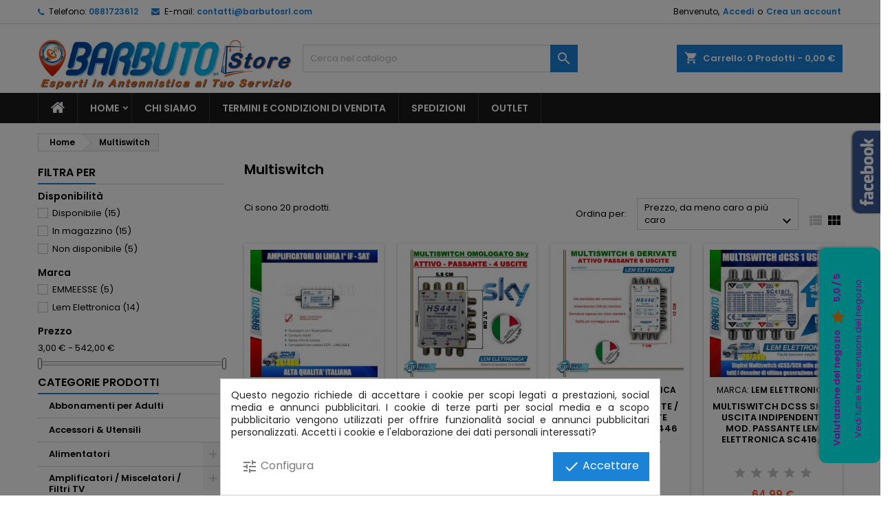

--- FILE ---
content_type: text/html; charset=utf-8
request_url: https://www.barbutosrl.com/93-multiswitch
body_size: 28487
content:
<!doctype html>
<html lang="it">

  <head>
    
	<!-- Global site tag (gtag.js) - Google Ads: 10832990054 --> <script async src="https://www.googletagmanager.com/gtag/js?id=AW-10832990054"></script> <script> window.dataLayer = window.dataLayer || []; function gtag(){dataLayer.push(arguments);} gtag('js', new Date()); gtag('config', 'AW-10832990054'); </script>
	
	
      
  <meta charset="utf-8">


  <meta http-equiv="x-ua-compatible" content="ie=edge">



  <title>Multiswitch</title>
  <meta name="description" content="">
  <meta name="keywords" content="">
        <link rel="canonical" href="https://www.barbutosrl.com/93-multiswitch">
  
  
        




  <meta name="viewport" content="width=device-width, initial-scale=1">



  <link rel="icon" type="image/vnd.microsoft.icon" href="https://www.barbutosrl.com/img/favicon.ico?1633603706">
  <link rel="shortcut icon" type="image/x-icon" href="https://www.barbutosrl.com/img/favicon.ico?1633603706">



    <link rel="stylesheet" href="https://www.barbutosrl.com/themes/AngarTheme/assets/css/theme.css" type="text/css" media="all">
  <link rel="stylesheet" href="https://www.barbutosrl.com/themes/AngarTheme/assets/css/libs/jquery.bxslider.css" type="text/css" media="all">
  <link rel="stylesheet" href="https://www.barbutosrl.com/themes/AngarTheme/assets/css/font-awesome.css" type="text/css" media="all">
  <link rel="stylesheet" href="https://www.barbutosrl.com/themes/AngarTheme/assets/css/angartheme.css" type="text/css" media="all">
  <link rel="stylesheet" href="https://www.barbutosrl.com/themes/AngarTheme/assets/css/home_modyficators.css" type="text/css" media="all">
  <link rel="stylesheet" href="https://www.barbutosrl.com/themes/AngarTheme/assets/css/rwd.css" type="text/css" media="all">
  <link rel="stylesheet" href="https://www.barbutosrl.com/themes/AngarTheme/assets/css/black.css" type="text/css" media="all">
  <link rel="stylesheet" href="https://www.barbutosrl.com/modules/blockreassurance/views/dist/front.css" type="text/css" media="all">
  <link rel="stylesheet" href="https://www.barbutosrl.com/themes/AngarTheme/modules/ps_searchbar/ps_searchbar.css" type="text/css" media="all">
  <link rel="stylesheet" href="https://www.barbutosrl.com/modules/ps_facetedsearch/views/dist/front.css" type="text/css" media="all">
  <link rel="stylesheet" href="https://www.barbutosrl.com/modules/angarbanners/views/css/hooks.css" type="text/css" media="all">
  <link rel="stylesheet" href="https://www.barbutosrl.com/modules/angarcatproduct/views/css/at_catproduct.css" type="text/css" media="all">
  <link rel="stylesheet" href="https://www.barbutosrl.com/modules/angarcmsdesc/views/css/angarcmsdesc.css" type="text/css" media="all">
  <link rel="stylesheet" href="https://www.barbutosrl.com/modules/angarcmsinfo/views/css/angarcmsinfo.css" type="text/css" media="all">
  <link rel="stylesheet" href="https://www.barbutosrl.com/modules/angarfacebook/views/css/angarfacebook.css" type="text/css" media="all">
  <link rel="stylesheet" href="https://www.barbutosrl.com/modules/angarmanufacturer/views/css/at_manufacturer.css" type="text/css" media="all">
  <link rel="stylesheet" href="https://www.barbutosrl.com/modules/angarparallax/views/css/at_parallax.css" type="text/css" media="all">
  <link rel="stylesheet" href="https://www.barbutosrl.com/modules/angarslider/views/css/angarslider.css" type="text/css" media="all">
  <link rel="stylesheet" href="https://www.barbutosrl.com/modules/codfee/views/css/codfee_1.6.css" type="text/css" media="all">
  <link rel="stylesheet" href="https://www.barbutosrl.com/modules/gsnippetsreviews/views/css/front/product_list_review.css" type="text/css" media="all">
  <link rel="stylesheet" href="https://www.barbutosrl.com/modules/gsnippetsreviews/views/css/front/shop_widget.css" type="text/css" media="all">
  <link rel="stylesheet" href="https://www.barbutosrl.com/modules/tobewebto_fattura_elettronica//views/css/front.css" type="text/css" media="all">
  <link rel="stylesheet" href="https://www.barbutosrl.com/modules/cookiesplus/views/css/cookiesplus.css" type="text/css" media="all">
  <link rel="stylesheet" href="https://www.barbutosrl.com/js/jquery/ui/themes/base/minified/jquery-ui.min.css" type="text/css" media="all">
  <link rel="stylesheet" href="https://www.barbutosrl.com/js/jquery/ui/themes/base/minified/jquery.ui.theme.min.css" type="text/css" media="all">
  <link rel="stylesheet" href="https://www.barbutosrl.com/themes/AngarTheme/assets/css/custom.css" type="text/css" media="all">
  <link rel="stylesheet" href="https://www.barbutosrl.com/modules/gsnippetsreviews/views/css/front/hook.css" type="text/css" media="all">
  <link rel="stylesheet" href="https://www.barbutosrl.com/modules/gsnippetsreviews/views/css/common/star.css" type="text/css" media="all">
  <link rel="stylesheet" href="https://www.barbutosrl.com/modules/gsnippetsreviews/views/css/front/rating_distribution.css" type="text/css" media="all">
  <link rel="stylesheet" href="https://www.barbutosrl.com/modules/gsnippetsreviews/views/css/common/custom_stars.css" type="text/css" media="all">


<link rel="stylesheet" href="https://fonts.googleapis.com/css?family=Poppins:400,600&amp;subset=latin,latin-ext" type="text/css" media="all" />


  

  <script type="text/javascript">
        var btSpr = {"ajaxUrl":"https:\/\/www.barbutosrl.com\/module\/gsnippetsreviews\/ajax","spr_script":"\/modules\/gsnippetsreviews\/views\/js\/front\/product.js"};
        var prestashop = {"cart":{"products":[],"totals":{"total":{"type":"total","label":"Totale","amount":0,"value":"0,00\u00a0\u20ac"},"total_including_tax":{"type":"total","label":"Totale (tasse incl.)","amount":0,"value":"0,00\u00a0\u20ac"},"total_excluding_tax":{"type":"total","label":"Totale (tasse escl.)","amount":0,"value":"0,00\u00a0\u20ac"}},"subtotals":{"products":{"type":"products","label":"Totale parziale","amount":0,"value":"0,00\u00a0\u20ac"},"discounts":null,"shipping":{"type":"shipping","label":"Spedizione","amount":0,"value":""},"tax":null},"products_count":0,"summary_string":"0 articoli","vouchers":{"allowed":1,"added":[]},"discounts":[],"minimalPurchase":0,"minimalPurchaseRequired":""},"currency":{"id":1,"name":"Euro","iso_code":"EUR","iso_code_num":"978","sign":"\u20ac"},"customer":{"lastname":null,"firstname":null,"email":null,"birthday":null,"newsletter":null,"newsletter_date_add":null,"optin":null,"website":null,"company":null,"siret":null,"ape":null,"is_logged":false,"gender":{"type":null,"name":null},"addresses":[]},"language":{"name":"Italiano (Italian)","iso_code":"it","locale":"it-IT","language_code":"it","is_rtl":"0","date_format_lite":"d\/m\/Y","date_format_full":"d\/m\/Y H:i:s","id":1},"page":{"title":"","canonical":"https:\/\/www.barbutosrl.com\/93-multiswitch","meta":{"title":"Multiswitch","description":"","keywords":"","robots":"index"},"page_name":"category","body_classes":{"lang-it":true,"lang-rtl":false,"country-IT":true,"currency-EUR":true,"layout-left-column":true,"page-category":true,"tax-display-enabled":true,"category-id-93":true,"category-Multiswitch":true,"category-id-parent-2":true,"category-depth-level-2":true},"admin_notifications":[]},"shop":{"name":"Barbuto srl","logo":"https:\/\/www.barbutosrl.com\/img\/barbuto-srl-logo-1633603706.jpg","stores_icon":"https:\/\/www.barbutosrl.com\/img\/logo_stores.png","favicon":"https:\/\/www.barbutosrl.com\/img\/favicon.ico"},"urls":{"base_url":"https:\/\/www.barbutosrl.com\/","current_url":"https:\/\/www.barbutosrl.com\/93-multiswitch","shop_domain_url":"https:\/\/www.barbutosrl.com","img_ps_url":"https:\/\/www.barbutosrl.com\/img\/","img_cat_url":"https:\/\/www.barbutosrl.com\/img\/c\/","img_lang_url":"https:\/\/www.barbutosrl.com\/img\/l\/","img_prod_url":"https:\/\/www.barbutosrl.com\/img\/p\/","img_manu_url":"https:\/\/www.barbutosrl.com\/img\/m\/","img_sup_url":"https:\/\/www.barbutosrl.com\/img\/su\/","img_ship_url":"https:\/\/www.barbutosrl.com\/img\/s\/","img_store_url":"https:\/\/www.barbutosrl.com\/img\/st\/","img_col_url":"https:\/\/www.barbutosrl.com\/img\/co\/","img_url":"https:\/\/www.barbutosrl.com\/themes\/AngarTheme\/assets\/img\/","css_url":"https:\/\/www.barbutosrl.com\/themes\/AngarTheme\/assets\/css\/","js_url":"https:\/\/www.barbutosrl.com\/themes\/AngarTheme\/assets\/js\/","pic_url":"https:\/\/www.barbutosrl.com\/upload\/","pages":{"address":"https:\/\/www.barbutosrl.com\/indirizzo","addresses":"https:\/\/www.barbutosrl.com\/indirizzi","authentication":"https:\/\/www.barbutosrl.com\/entra","cart":"https:\/\/www.barbutosrl.com\/carrello","category":"https:\/\/www.barbutosrl.com\/index.php?controller=category","cms":"https:\/\/www.barbutosrl.com\/index.php?controller=cms","contact":"https:\/\/www.barbutosrl.com\/contattaci","discount":"https:\/\/www.barbutosrl.com\/sconto","guest_tracking":"https:\/\/www.barbutosrl.com\/tracciatura-ospite","history":"https:\/\/www.barbutosrl.com\/storico-ordini","identity":"https:\/\/www.barbutosrl.com\/dati-personali","index":"https:\/\/www.barbutosrl.com\/","my_account":"https:\/\/www.barbutosrl.com\/il-mio-account","order_confirmation":"https:\/\/www.barbutosrl.com\/conferma-ordine","order_detail":"https:\/\/www.barbutosrl.com\/index.php?controller=order-detail","order_follow":"https:\/\/www.barbutosrl.com\/segui-l-ordine","order":"https:\/\/www.barbutosrl.com\/ordine","order_return":"https:\/\/www.barbutosrl.com\/index.php?controller=order-return","order_slip":"https:\/\/www.barbutosrl.com\/nota-di-credito","pagenotfound":"https:\/\/www.barbutosrl.com\/errore-404","password":"https:\/\/www.barbutosrl.com\/hai-dimenticato-la-password","pdf_invoice":"https:\/\/www.barbutosrl.com\/index.php?controller=pdf-invoice","pdf_order_return":"https:\/\/www.barbutosrl.com\/index.php?controller=pdf-order-return","pdf_order_slip":"https:\/\/www.barbutosrl.com\/index.php?controller=pdf-order-slip","prices_drop":"https:\/\/www.barbutosrl.com\/offerte","product":"https:\/\/www.barbutosrl.com\/index.php?controller=product","search":"https:\/\/www.barbutosrl.com\/cerca","sitemap":"https:\/\/www.barbutosrl.com\/mappa-del-sito","stores":"https:\/\/www.barbutosrl.com\/negozi","supplier":"https:\/\/www.barbutosrl.com\/fornitori","register":"https:\/\/www.barbutosrl.com\/entra?create_account=1","order_login":"https:\/\/www.barbutosrl.com\/ordine?login=1"},"alternative_langs":[],"theme_assets":"\/themes\/AngarTheme\/assets\/","actions":{"logout":"https:\/\/www.barbutosrl.com\/?mylogout="},"no_picture_image":{"bySize":{"small_default":{"url":"https:\/\/www.barbutosrl.com\/img\/p\/it-default-small_default.jpg","width":98,"height":98},"cart_default":{"url":"https:\/\/www.barbutosrl.com\/img\/p\/it-default-cart_default.jpg","width":125,"height":125},"home_default":{"url":"https:\/\/www.barbutosrl.com\/img\/p\/it-default-home_default.jpg","width":259,"height":259},"medium_default":{"url":"https:\/\/www.barbutosrl.com\/img\/p\/it-default-medium_default.jpg","width":452,"height":452},"large_default":{"url":"https:\/\/www.barbutosrl.com\/img\/p\/it-default-large_default.jpg","width":800,"height":800}},"small":{"url":"https:\/\/www.barbutosrl.com\/img\/p\/it-default-small_default.jpg","width":98,"height":98},"medium":{"url":"https:\/\/www.barbutosrl.com\/img\/p\/it-default-home_default.jpg","width":259,"height":259},"large":{"url":"https:\/\/www.barbutosrl.com\/img\/p\/it-default-large_default.jpg","width":800,"height":800},"legend":""}},"configuration":{"display_taxes_label":true,"display_prices_tax_incl":true,"is_catalog":false,"show_prices":true,"opt_in":{"partner":true},"quantity_discount":{"type":"price","label":"Prezzo unitario"},"voucher_enabled":1,"return_enabled":1},"field_required":[],"breadcrumb":{"links":[{"title":"Home","url":"https:\/\/www.barbutosrl.com\/"},{"title":"Multiswitch","url":"https:\/\/www.barbutosrl.com\/93-multiswitch"}],"count":2},"link":{"protocol_link":"https:\/\/","protocol_content":"https:\/\/"},"time":1768785318,"static_token":"cd08bdbaa8da1b7ed91ac4b69727f6a6","token":"b3177ef9f56b11fd5040bfe4c0388f88","debug":false};
        var psemailsubscription_subscription = "https:\/\/www.barbutosrl.com\/module\/ps_emailsubscription\/subscription";
        var psr_icon_color = "#1B82D6";
      </script>



  <!-- emarketing start -->



<!-- emarketing end -->
<style type="text/css">
body {
background-color: #ffffff;
font-family: "Poppins", Arial, Helvetica, sans-serif;
}

.products .product-miniature .product-title {
height: 80px;
}

.products .product-miniature .product-title a {
font-size: 13px;
line-height: 15px;
}

#content-wrapper .products .product-miniature .product-desc {
height: 36px;
}

@media (min-width: 991px) {
#home_categories ul li .cat-container {
min-height: 345px;
}
}

@media (min-width: 768px) {
#_desktop_logo {
padding-top: 22px;
padding-bottom: 0px;
}
}

nav.header-nav {
background: #ffffff;
}

nav.header-nav,
.header_sep2 #contact-link span.shop-phone,
.header_sep2 #contact-link span.shop-phone.shop-tel,
.header_sep2 #contact-link span.shop-phone:last-child,
.header_sep2 .lang_currency_top,
.header_sep2 .lang_currency_top:last-child,
.header_sep2 #_desktop_currency_selector,
.header_sep2 #_desktop_language_selector,
.header_sep2 #_desktop_user_info {
border-color: #d6d4d4;
}

#contact-link,
#contact-link a,
.lang_currency_top span.lang_currency_text,
.lang_currency_top .dropdown i.expand-more,
nav.header-nav .user-info span,
nav.header-nav .user-info a.logout,
#languages-block-top div.current,
nav.header-nav a{
color: #000000;
}

#contact-link span.shop-phone strong,
#contact-link span.shop-phone strong a,
.lang_currency_top span.expand-more,
nav.header-nav .user-info a.account {
color: #1b82d6;
}

#contact-link span.shop-phone i {
color: #1b82d6;
}

.header-top {
background: #ffffff;
}

div#search_widget form button[type=submit] {
background: #1b82d6;
color: #ffffff;
}

div#search_widget form button[type=submit]:hover {
background: #1b82d6;
color: #ffffff;
}


#header div#_desktop_cart .blockcart .header {
background: #1b82d6;
}

#header div#_desktop_cart .blockcart .header a.cart_link {
color: #ffffff;
}


#homepage-slider .bx-wrapper .bx-pager.bx-default-pager a:hover,
#homepage-slider .bx-wrapper .bx-pager.bx-default-pager a.active{
background: #1b82d6;
}

div#rwd_menu {
background: #1b1a1b;
}

div#rwd_menu,
div#rwd_menu a {
color: #ffffff;
}

div#rwd_menu,
div#rwd_menu .rwd_menu_item,
div#rwd_menu .rwd_menu_item:first-child {
border-color: #363636;
}

div#rwd_menu .rwd_menu_item:hover,
div#rwd_menu .rwd_menu_item:focus,
div#rwd_menu .rwd_menu_item a:hover,
div#rwd_menu .rwd_menu_item a:focus {
color: #ffffff;
background: #1b82d6;
}

#mobile_top_menu_wrapper2 .top-menu li a:hover,
.rwd_menu_open ul.user_info li a:hover {
background: #1b82d6;
color: #ffffff;
}

#_desktop_top_menu{
background: #1b1a1b;
}

#_desktop_top_menu,
#_desktop_top_menu > ul > li,
.menu_sep1 #_desktop_top_menu > ul > li,
.menu_sep1 #_desktop_top_menu > ul > li:last-child,
.menu_sep2 #_desktop_top_menu,
.menu_sep2 #_desktop_top_menu > ul > li,
.menu_sep2 #_desktop_top_menu > ul > li:last-child,
.menu_sep3 #_desktop_top_menu,
.menu_sep4 #_desktop_top_menu,
.menu_sep5 #_desktop_top_menu,
.menu_sep6 #_desktop_top_menu {
border-color: #363636;
}

#_desktop_top_menu > ul > li > a {
color: #ffffff;
}

#_desktop_top_menu > ul > li:hover > a {
color: #ffffff;
background: #1b82d6;
}

.submenu1 #_desktop_top_menu .popover.sub-menu ul.top-menu li a:hover {
background: #1b82d6;
color: #ffffff;
}

#home_categories .homecat_title span {
border-color: #1b82d6;
}

#home_categories ul li .homecat_name span {
background: #1b82d6;
}

#home_categories ul li a.view_more {
background: #1b82d6;
color: #ffffff;
border-color: #1b82d6;
}

#home_categories ul li a.view_more:hover {
background: #1b1a1b;
color: #ffffff;
border-color: #1b1a1b;
}

.columns .text-uppercase a,
.columns .text-uppercase span,
.columns div#_desktop_cart .cart_index_title a,
#home_man_product .catprod_title a span {
border-color: #1b82d6;
}

#index .tabs ul.nav-tabs li.nav-item a.active,
#index .tabs ul.nav-tabs li.nav-item a:hover,
.index_title a,
.index_title span {
border-color: #1b82d6;
}

a.product-flags-plist span.product-flag.new,
#home_cat_product a.product-flags-plist span.product-flag.new,
#product #content .product-flags li,
#product #content .product-flags .product-flag.new {
background: #1b82d6;
}

.products .product-miniature .product-title a,
#home_cat_product ul li .right-block .name_block a {
color: #000000;
}

.products .product-miniature span.price,
#home_cat_product ul li .product-price-and-shipping .price,
.ui-widget .search_right span.search_price {
color: #ff5722;
}

.button-container .add-to-cart:hover,
#subcart .cart-buttons .viewcart:hover {
background: #282828;
color: #ffffff;
border-color: #282828;
}

.button-container .add-to-cart,
.button-container .add-to-cart:disabled,
#subcart .cart-buttons .viewcart {
background: #1b82d6;
color: #ffffff;
border-color: #1b82d6;
}

#home_cat_product .catprod_title span {
border-color: #1b82d6;
}

#home_man .man_title span {
border-color: #1b82d6;
}

div#angarinfo_block .icon_cms {
color: #1b82d6;
}

.footer-container {
background: #1b1a1b;
}

.footer-container,
.footer-container .h3,
.footer-container .links .title,
.row.social_footer {
border-color: #363636;
}

.footer-container .h3 span,
.footer-container .h3 a,
.footer-container .links .title span.h3,
.footer-container .links .title a.h3 {
border-color: #1b82d6;
}

.footer-container,
.footer-container .h3,
.footer-container .links .title .h3,
.footer-container a,
.footer-container li a,
.footer-container .links ul>li a {
color: #ffffff;
}

.block_newsletter .btn-newsletter {
background: #1b82d6;
color: #ffffff;
}

.block_newsletter .btn-newsletter:hover {
background: #1b82d6;
color: #ffffff;
}

.footer-container .bottom-footer {
background: #1b1a1b;
border-color: #363636;
color: #ffffff;
}

.product-prices .current-price span.price {
color: #ff5722;
}

.product-add-to-cart button.btn.add-to-cart:hover {
background: #282828;
color: #ffffff;
border-color: #282828;
}

.product-add-to-cart button.btn.add-to-cart,
.product-add-to-cart button.btn.add-to-cart:disabled {
background: #1b82d6;
color: #ffffff;
border-color: #1b82d6;
}

#product .tabs ul.nav-tabs li.nav-item a.active,
#product .tabs ul.nav-tabs li.nav-item a:hover,
#product .index_title span,
.page-product-heading span,
body #product-comments-list-header .comments-nb {
border-color: #1b82d6;
}

body .btn-primary:hover {
background: #3aa04c;
color: #ffffff;
border-color: #196f28;
}

body .btn-primary,
body .btn-primary.disabled,
body .btn-primary:disabled,
body .btn-primary.disabled:hover {
background: #43b754;
color: #ffffff;
border-color: #399a49;
}

body .btn-secondary:hover {
background: #eeeeee;
color: #000000;
border-color: #d8d8d8;
}

body .btn-secondary,
body .btn-secondary.disabled,
body .btn-secondary:disabled,
body .btn-secondary.disabled:hover {
background: #f6f6f6;
color: #000000;
border-color: #d8d8d8;
}

.form-control:focus, .input-group.focus {
border-color: #dbdbdb;
outline-color: #dbdbdb;
}

body .pagination .page-list .current a,
body .pagination .page-list a:hover,
body .pagination .page-list .current a.disabled,
body .pagination .page-list .current a.disabled:hover {
color: #1b82d6;
}

.page-my-account #content .links a:hover i {
color: #1b82d6;
}

#scroll_top {
background: #1b82d6;
color: #ffffff;
}

#scroll_top:hover,
#scroll_top:focus {
background: #1b1a1b;
color: #ffffff;
}

</style>    <div id="fb-root"></div>
    <script async defer crossorigin="anonymous" src="https://connect.facebook.net/it_IT/sdk.js#xfbml=1&version=v12.0&autoLogAppEvents=1" nonce="o4qU4N3i"></script>

    <link href="https://fonts.googleapis.com/icon?family=Material+Icons" rel="stylesheet">

    <script type="text/javascript">
        ! function(d, s, id) {
            var js, fjs = d.getElementsByTagName(s)[0];
            if (!d.getElementById(id)) {
                js = d.createElement(s);
                js.id = id;
                js.src = "//platform.twitter.com/widgets.js";
                fjs.parentNode.insertBefore(js, fjs);
            }
        }(document, "script", "twitter-wjs");
    </script>

                <div id="spr">
            <div class="shop_widget-middle-right">
                <div class="card-middle-right"  style="background-color: #00ffff;" >
                    <div class="card-body text-vertical">
                        <div class="card-text">
                                                            <div class="row"  style="color: #ff00ff;" >
                                    <p class="card-title card-title-small"  style="color: #ff00ff;" >
                                        <b>Valutazione del negozio</b>&nbsp;
                                        <i class="material-icons progress-stars star_custom_size-widget">&#xe838;</i>
                                        &nbsp;
                                        <b>5,0 / 5</b>
                                    </p>
                                    <p>
                                        <a href="https://www.barbutosrl.com/module/gsnippetsreviews/allReviewsShopPage" target="_blank"  style="color: #ff00ff;" >Vedi tutte le recensioni del negozio</a>
                                    </p>
                                </div>
                                                    </div>
                    </div>
                </div>
            </div>
        </div>
    
    
  <link rel="prefetch" href="https://www.paypal.com/sdk/js?components=marks,funding-eligibility&amp;client-id=AXjYFXWyb4xJCErTUDiFkzL0Ulnn-bMm4fal4G-1nQXQ1ZQxp06fOuE7naKUXGkq2TZpYSiI9xXbs4eo&amp;merchant-id=GHB94VQK3QT3N&amp;currency=EUR&amp;intent=capture&amp;commit=false&amp;vault=false&amp;integration-date=2022-14-06&amp;disable-funding=bancontact,card,eps,giropay,ideal,p24,sofort&amp;enable-funding=paylater" as="script">
<script type="text/javascript">
    var C_P_DISPLAY_MODAL = 1;
    var C_P_REFRESH = 1;
    var C_P_COOKIE_VALUE = JSON.parse('{}');     var C_P_OVERLAY = '1';
    var C_P_OVERLAY_OPACITY = '0.5';
    var C_P_NOT_AVAILABLE = 1;
    var C_P_FINALITIES_COUNT = 2;
</script>
<?php
/**
 * NOTICE OF LICENSE
 *
 * Smartsupp live chat - official plugin. Smartsupp is free live chat with visitor recording. 
 * The plugin enables you to create a free account or sign in with existing one. Pre-integrated 
 * customer info with WooCommerce (you will see names and emails of signed in webshop visitors).
 * Optional API for advanced chat box modifications.
 *
 * You must not modify, adapt or create derivative works of this source code
 *
 *  @author    Smartsupp
 *  @copyright 2021 Smartsupp.com
 *  @license   GPL-2.0+
**/ 
?>

<script type="text/javascript">
            var _smartsupp = _smartsupp || {};
            _smartsupp.key = '0af4d75ed8cbdd6310ddc2245ae148946bf9c8d5';
_smartsupp.cookieDomain = '.www.barbutosrl.com';
_smartsupp.sitePlatform = 'Prestashop 1.7.8.7';
window.smartsupp||(function(d) {
                var s,c,o=smartsupp=function(){ o._.push(arguments)};o._=[];
                s=d.getElementsByTagName('script')[0];c=d.createElement('script');
                c.type='text/javascript';c.charset='utf-8';c.async=true;
                c.src='//www.smartsuppchat.com/loader.js';s.parentNode.insertBefore(c,s);
            })(document);
            </script><script type="text/javascript"></script>



    
  </head>

  <body id="category" class="lang-it country-it currency-eur layout-left-column page-category tax-display-enabled category-id-93 category-multiswitch category-id-parent-2 category-depth-level-2  ps_177
	no_bg #ffffff bg_attatchment_fixed bg_position_tl bg_repeat_xy bg_size_initial slider_position_column slider_controls_black banners_top2 banners_top_tablets2 banners_top_phones1 banners_bottom2 banners_bottom_tablets2 banners_bottom_phones1 submenu1 pl_1col_qty_5 pl_2col_qty_4 pl_3col_qty_3 pl_1col_qty_bigtablets_4 pl_2col_qty_bigtablets_3 pl_3col_qty_bigtablets_2 pl_1col_qty_tablets_3 pl_1col_qty_phones_1 home_tabs1 pl_border_type2 80 13 15 pl_button_icon_no pl_button_qty2 pl_desc_yes pl_reviews_no pl_availability_no  hide_reference_yes hide_reassurance_yes product_tabs1    menu_sep1 header_sep1 slider_boxed feat_cat_style1 feat_cat3 feat_cat_bigtablets3 feat_cat_tablets2 feat_cat_phones1 all_products_yes pl_colors_yes newsletter_info_yes stickycart_yes stickymenu_yes homeicon_no pl_man_no product_hide_man_no  pl_ref_yes  mainfont_Poppins bg_white standard_carusele not_logged  ">

    
      
    

    <main>
      
              

      <header id="header">
        
          


  <div class="header-banner">
    
  </div>



  <nav class="header-nav">
    <div class="container">
      <div class="row">
          <div class="col-md-12 col-xs-12">
            
<div id="_desktop_contact_link">
  <div id="contact-link">

			<span class="shop-phone contact_link">
			<a href="https://www.barbutosrl.com/contattaci">Contatto</a>
		</span>
	
			<span class="shop-phone shop-tel">
			<i class="fa fa-phone"></i>
			<span class="shop-phone_text">Telefono:</span>
			<strong><a href="tel:0881723612">0881723612</a></strong>
		</span>
	
			<span class="shop-phone shop-email">
			<i class="fa fa-envelope"></i>
			<span class="shop-phone_text">E-mail:</span>
			<strong><a href="&#109;&#97;&#105;&#108;&#116;&#111;&#58;%63%6f%6e%74%61%74%74%69@%62%61%72%62%75%74%6f%73%72%6c.%63%6f%6d" >&#x63;&#x6f;&#x6e;&#x74;&#x61;&#x74;&#x74;&#x69;&#x40;&#x62;&#x61;&#x72;&#x62;&#x75;&#x74;&#x6f;&#x73;&#x72;&#x6c;&#x2e;&#x63;&#x6f;&#x6d;</a></strong>
		</span>
	

  </div>
</div>


            <div id="_desktop_user_info">
  <div class="user-info">


	<ul class="user_info hidden-md-up">

		
			<li><a href="https://www.barbutosrl.com/il-mio-account" title="Accedi al tuo account cliente" rel="nofollow">Accedi</a></li>
			<li><a href="https://www.barbutosrl.com/entra?create_account=1" title="Accedi al tuo account cliente" rel="nofollow">Crea un account</a></li>

		
	</ul>


	<div class="hidden-sm-down">
		<span class="welcome">Benvenuto,</span>
					<a class="account" href="https://www.barbutosrl.com/il-mio-account" title="Accedi al tuo account cliente" rel="nofollow">Accedi</a>

			<span class="or">o</span>

			<a class="account" href="https://www.barbutosrl.com/entra?create_account=1" title="Accedi al tuo account cliente" rel="nofollow">Crea un account</a>
			</div>


  </div>
</div>
          </div>
      </div>
    </div>
  </nav>



  <div class="header-top">
    <div class="container">
	  <div class="row">
        <div class="col-md-4 hidden-sm-down2" id="_desktop_logo">
                            <a href="https://www.barbutosrl.com/">
                  <img class="logo img-responsive" src="https://www.barbutosrl.com/img/barbuto-srl-logo-1633603706.jpg" alt="Barbuto srl">
                </a>
                    </div>
		
<div id="_desktop_cart">

	<div class="cart_top">

		<div class="blockcart cart-preview inactive" data-refresh-url="//www.barbutosrl.com/module/ps_shoppingcart/ajax">
			<div class="header">
			
				<div class="cart_index_title">
					<a class="cart_link" rel="nofollow" href="//www.barbutosrl.com/carrello?action=show">
						<i class="material-icons shopping-cart">shopping_cart</i>
						<span class="hidden-sm-down cart_title">Carrello:</span>
						<span class="cart-products-count">
							0<span> Prodotti - 0,00 €</span>
						</span>
					</a>
				</div>


				<div id="subcart">

					<ul class="cart_products">

											<li>Non ci sono più articoli nel tuo carrello</li>
					
										</ul>

					<ul class="cart-subtotals">

				
						<li>
							<span class="text">Spedizione</span>
							<span class="value"></span>
							<span class="clearfix"></span>
						</li>

						<li>
							<span class="text">Totale</span>
							<span class="value">0,00 €</span>
							<span class="clearfix"></span>
						</li>

					</ul>

					<div class="cart-buttons">
						<a class="btn btn-primary viewcart" href="//www.barbutosrl.com/carrello?action=show">Pagamento <i class="material-icons">&#xE315;</i></a>
											</div>

				</div>

			</div>
		</div>

	</div>

</div>


<!-- Block search module TOP -->
<div id="_desktop_search_widget" class="col-lg-4 col-md-4 col-sm-12 search-widget hidden-sm-down ">
	<div id="search_widget" data-search-controller-url="//www.barbutosrl.com/cerca">
		<form method="get" action="//www.barbutosrl.com/cerca">
			<input type="hidden" name="controller" value="search">
			<input type="text" name="s" value="" placeholder="Cerca nel catalogo" aria-label="Cerca">
			<button type="submit">
				<i class="material-icons search">&#xE8B6;</i>
				<span class="hidden-xl-down">Cerca</span>
			</button>
		</form>
	</div>
</div>
<!-- /Block search module TOP -->

		<div class="clearfix"></div>
	  </div>
    </div>

	<div id="rwd_menu" class="hidden-md-up">
		<div class="container">
			<div id="menu-icon2" class="rwd_menu_item"><i class="material-icons d-inline">&#xE5D2;</i></div>
			<div id="search-icon" class="rwd_menu_item"><i class="material-icons search">&#xE8B6;</i></div>
			<div id="user-icon" class="rwd_menu_item"><i class="material-icons logged">&#xE7FF;</i></div>
			<div id="_mobile_cart" class="rwd_menu_item"></div>
		</div>
		<div class="clearfix"></div>
	</div>

	<div class="container">
		<div id="mobile_top_menu_wrapper2" class="rwd_menu_open hidden-md-up" style="display:none;">
			<div class="js-top-menu mobile" id="_mobile_top_menu"></div>
		</div>

		<div id="mobile_search_wrapper" class="rwd_menu_open hidden-md-up" style="display:none;">
			<div id="_mobile_search_widget"></div>
		</div>

		<div id="mobile_user_wrapper" class="rwd_menu_open hidden-md-up" style="display:none;">
			<div id="_mobile_user_info"></div>
		</div>
	</div>
  </div>
  

<div class="menu js-top-menu position-static hidden-sm-down" id="_desktop_top_menu">
    
          <ul class="top-menu container" id="top-menu" data-depth="0">

					<li class="home_icon"><a href="https://www.barbutosrl.com/"><i class="icon-home"></i><span>Home</span></a></li>
		
                    <li class="cms-category" id="cms-category-1">
                          <a
                class="dropdown-item sf-with-ul"
                href="https://www.barbutosrl.com/content/category/1-home" data-depth="0"
                              >
                                                                      <span class="float-xs-right hidden-md-up">
                    <span data-target="#top_sub_menu_72933" data-toggle="collapse" class="navbar-toggler collapse-icons">
                      <i class="material-icons add">&#xE313;</i>
                      <i class="material-icons remove">&#xE316;</i>
                    </span>
                  </span>
                                Home
              </a>
                            <div  class="popover sub-menu js-sub-menu collapse" id="top_sub_menu_72933">
                
          <ul class="top-menu container"  data-depth="1">

		
                    <li class="cms-page" id="cms-page-4">
                          <a
                class="dropdown-item dropdown-submenu"
                href="https://www.barbutosrl.com/content/4-chi-siamo" data-depth="1"
                              >
                                Chi siamo
              </a>
                          </li>
                    <li class="cms-page" id="cms-page-6">
                          <a
                class="dropdown-item dropdown-submenu"
                href="https://www.barbutosrl.com/content/6-informativa-privacy" data-depth="1"
                              >
                                Informativa privacy
              </a>
                          </li>
                    <li class="cms-page" id="cms-page-3">
                          <a
                class="dropdown-item dropdown-submenu"
                href="https://www.barbutosrl.com/content/3-termini-e-condizioni-di-vendita" data-depth="1"
                              >
                                Termini e condizioni di vendita
              </a>
                          </li>
                    <li class="cms-page" id="cms-page-2">
                          <a
                class="dropdown-item dropdown-submenu"
                href="https://www.barbutosrl.com/content/2-politica-dei-cookie" data-depth="1"
                              >
                                Politica dei Cookie
              </a>
                          </li>
                    <li class="cms-page" id="cms-page-1">
                          <a
                class="dropdown-item dropdown-submenu"
                href="https://www.barbutosrl.com/content/1-Spedizioni" data-depth="1"
                              >
                                Spedizioni
              </a>
                          </li>
              </ul>
    
													              </div>
                          </li>
                    <li class="cms-page" id="cms-page-4">
                          <a
                class="dropdown-item"
                href="https://www.barbutosrl.com/content/4-chi-siamo" data-depth="0"
                              >
                                Chi siamo
              </a>
                          </li>
                    <li class="cms-page" id="cms-page-3">
                          <a
                class="dropdown-item"
                href="https://www.barbutosrl.com/content/3-termini-e-condizioni-di-vendita" data-depth="0"
                              >
                                Termini e condizioni di vendita
              </a>
                          </li>
                    <li class="cms-page" id="cms-page-1">
                          <a
                class="dropdown-item"
                href="https://www.barbutosrl.com/content/1-Spedizioni" data-depth="0"
                              >
                                Spedizioni
              </a>
                          </li>
                    <li class="category" id="category-172">
                          <a
                class="dropdown-item"
                href="https://www.barbutosrl.com/172-outlet" data-depth="0"
                              >
                                OUTLET
              </a>
                          </li>
              </ul>
    
    <div class="clearfix"></div>
</div>


        
      </header>

      
        
<aside id="notifications">
  <div class="container">
    
    
    
      </div>
</aside>
      

            
      <section id="wrapper">
        
        <div class="container">
			
			
			<div class="row">
			  			  
				<nav data-depth="2" class="breadcrumb hidden-sm-down">
  <ol itemscope itemtype="http://schema.org/BreadcrumbList">
          
        <li itemprop="itemListElement" itemscope itemtype="http://schema.org/ListItem">
          <a itemprop="item" href="https://www.barbutosrl.com/">
            <span itemprop="name">Home</span>
          </a>
          <meta itemprop="position" content="1">
        </li>
      
          
        <li itemprop="itemListElement" itemscope itemtype="http://schema.org/ListItem">
          <a itemprop="item" href="https://www.barbutosrl.com/93-multiswitch">
            <span itemprop="name">Multiswitch</span>
          </a>
          <meta itemprop="position" content="2">
        </li>
      
      </ol>
</nav>
			  
			  
			  
				<div id="left-column" class="columns col-xs-12 col-sm-4 col-md-3">
				  				  <div id="search_filters_wrapper" class="hidden-sm-down">
  <div id="search_filter_controls" class="hidden-md-up">
      <span id="_mobile_search_filters_clear_all"></span>
      <button class="btn btn-secondary ok">
        <i class="material-icons rtl-no-flip">&#xE876;</i>
        OK
      </button>
  </div>
    <div id="search_filters">
    
      <p class="text-uppercase h6 hidden-sm-down"><span>Filtra per</span></p>
    

    
          

          <section class="facet clearfix">
        <p class="h6 facet-title hidden-sm-down">Disponibilità</p>
                                                                              
        <div class="title hidden-md-up" data-target="#facet_87455" data-toggle="collapse">
          <p class="h6 facet-title">Disponibilità</p>
          <span class="float-xs-right">
            <span class="navbar-toggler collapse-icons">
              <i class="material-icons add">&#xE313;</i>
              <i class="material-icons remove">&#xE316;</i>
            </span>
          </span>
        </div>

                  
            <ul id="facet_87455" class="collapse">
                              
                <li>
                  <label class="facet-label" for="facet_input_87455_0">
                                          <span class="custom-checkbox">
                        <input
                          id="facet_input_87455_0"
                          data-search-url="https://www.barbutosrl.com/93-multiswitch?q=Disponibilit%C3%A0-Disponibile"
                          type="checkbox"
                                                  >
                                                  <span  class="ps-shown-by-js" ><i class="material-icons rtl-no-flip checkbox-checked">&#xE5CA;</i></span>
                                              </span>
                    
                    <a
                      href="https://www.barbutosrl.com/93-multiswitch?q=Disponibilit%C3%A0-Disponibile"
                      class="_gray-darker search-link js-search-link"
                      rel="nofollow"
                    >
                      Disponibile
                                              <span class="magnitude">(15)</span>
                                          </a>
                  </label>
                </li>
                              
                <li>
                  <label class="facet-label" for="facet_input_87455_1">
                                          <span class="custom-checkbox">
                        <input
                          id="facet_input_87455_1"
                          data-search-url="https://www.barbutosrl.com/93-multiswitch?q=Disponibilit%C3%A0-In+magazzino"
                          type="checkbox"
                                                  >
                                                  <span  class="ps-shown-by-js" ><i class="material-icons rtl-no-flip checkbox-checked">&#xE5CA;</i></span>
                                              </span>
                    
                    <a
                      href="https://www.barbutosrl.com/93-multiswitch?q=Disponibilit%C3%A0-In+magazzino"
                      class="_gray-darker search-link js-search-link"
                      rel="nofollow"
                    >
                      In magazzino
                                              <span class="magnitude">(15)</span>
                                          </a>
                  </label>
                </li>
                              
                <li>
                  <label class="facet-label" for="facet_input_87455_2">
                                          <span class="custom-checkbox">
                        <input
                          id="facet_input_87455_2"
                          data-search-url="https://www.barbutosrl.com/93-multiswitch?q=Disponibilit%C3%A0-Non+disponibile"
                          type="checkbox"
                                                  >
                                                  <span  class="ps-shown-by-js" ><i class="material-icons rtl-no-flip checkbox-checked">&#xE5CA;</i></span>
                                              </span>
                    
                    <a
                      href="https://www.barbutosrl.com/93-multiswitch?q=Disponibilit%C3%A0-Non+disponibile"
                      class="_gray-darker search-link js-search-link"
                      rel="nofollow"
                    >
                      Non disponibile
                                              <span class="magnitude">(5)</span>
                                          </a>
                  </label>
                </li>
                          </ul>
          

              </section>
          <section class="facet clearfix">
        <p class="h6 facet-title hidden-sm-down">Marca</p>
                                                            
        <div class="title hidden-md-up" data-target="#facet_96267" data-toggle="collapse">
          <p class="h6 facet-title">Marca</p>
          <span class="float-xs-right">
            <span class="navbar-toggler collapse-icons">
              <i class="material-icons add">&#xE313;</i>
              <i class="material-icons remove">&#xE316;</i>
            </span>
          </span>
        </div>

                  
            <ul id="facet_96267" class="collapse">
                              
                <li>
                  <label class="facet-label" for="facet_input_96267_0">
                                          <span class="custom-checkbox">
                        <input
                          id="facet_input_96267_0"
                          data-search-url="https://www.barbutosrl.com/93-multiswitch?q=Marca-EMMEESSE"
                          type="checkbox"
                                                  >
                                                  <span  class="ps-shown-by-js" ><i class="material-icons rtl-no-flip checkbox-checked">&#xE5CA;</i></span>
                                              </span>
                    
                    <a
                      href="https://www.barbutosrl.com/93-multiswitch?q=Marca-EMMEESSE"
                      class="_gray-darker search-link js-search-link"
                      rel="nofollow"
                    >
                      EMMEESSE
                                              <span class="magnitude">(5)</span>
                                          </a>
                  </label>
                </li>
                              
                <li>
                  <label class="facet-label" for="facet_input_96267_1">
                                          <span class="custom-checkbox">
                        <input
                          id="facet_input_96267_1"
                          data-search-url="https://www.barbutosrl.com/93-multiswitch?q=Marca-Lem+Elettronica"
                          type="checkbox"
                                                  >
                                                  <span  class="ps-shown-by-js" ><i class="material-icons rtl-no-flip checkbox-checked">&#xE5CA;</i></span>
                                              </span>
                    
                    <a
                      href="https://www.barbutosrl.com/93-multiswitch?q=Marca-Lem+Elettronica"
                      class="_gray-darker search-link js-search-link"
                      rel="nofollow"
                    >
                      Lem Elettronica
                                              <span class="magnitude">(14)</span>
                                          </a>
                  </label>
                </li>
                          </ul>
          

              </section>
          <section class="facet clearfix">
        <p class="h6 facet-title hidden-sm-down">Prezzo</p>
                                          
        <div class="title hidden-md-up" data-target="#facet_14282" data-toggle="collapse">
          <p class="h6 facet-title">Prezzo</p>
          <span class="float-xs-right">
            <span class="navbar-toggler collapse-icons">
              <i class="material-icons add">&#xE313;</i>
              <i class="material-icons remove">&#xE316;</i>
            </span>
          </span>
        </div>

                  
                          <ul id="facet_14282"
                class="faceted-slider"
                data-slider-min="3"
                data-slider-max="542"
                data-slider-id="14282"
                data-slider-values="null"
                data-slider-unit="€"
                data-slider-label="Prezzo"
                data-slider-specifications="{&quot;symbol&quot;:[&quot;,&quot;,&quot;.&quot;,&quot;;&quot;,&quot;%&quot;,&quot;-&quot;,&quot;+&quot;,&quot;E&quot;,&quot;\u00d7&quot;,&quot;\u2030&quot;,&quot;\u221e&quot;,&quot;NaN&quot;],&quot;currencyCode&quot;:&quot;EUR&quot;,&quot;currencySymbol&quot;:&quot;\u20ac&quot;,&quot;numberSymbols&quot;:[&quot;,&quot;,&quot;.&quot;,&quot;;&quot;,&quot;%&quot;,&quot;-&quot;,&quot;+&quot;,&quot;E&quot;,&quot;\u00d7&quot;,&quot;\u2030&quot;,&quot;\u221e&quot;,&quot;NaN&quot;],&quot;positivePattern&quot;:&quot;#,##0.00\u00a0\u00a4&quot;,&quot;negativePattern&quot;:&quot;-#,##0.00\u00a0\u00a4&quot;,&quot;maxFractionDigits&quot;:2,&quot;minFractionDigits&quot;:2,&quot;groupingUsed&quot;:true,&quot;primaryGroupSize&quot;:3,&quot;secondaryGroupSize&quot;:3}"
                data-slider-encoded-url="https://www.barbutosrl.com/93-multiswitch"
              >
                <li>
                  <p id="facet_label_14282">
                    3,00 € - 542,00 €
                  </p>

                  <div id="slider-range_14282"></div>
                </li>
              </ul>
                      
              </section>
      </div>

</div>




<div class="block-categories block">
		<div class="h6 text-uppercase facet-label">
		<a href="https://www.barbutosrl.com/2-categorie-prodotti" title="Categorie prodotti">Categorie Prodotti</a>
	</div>

    <div class="block_content">
		<ul class="tree dhtml">
			
  <li id="cat_id_21" class="Abbonamenti per Adulti"><a href="https://www.barbutosrl.com/21-abbonamenti-per-adulti" >Abbonamenti per Adulti</a></li><li id="cat_id_6" class="Accessori &amp; Utensili"><a href="https://www.barbutosrl.com/6-accessori-utensili" >Accessori &amp; Utensili</a></li><li id="cat_id_22" class="Alimentatori"><a href="https://www.barbutosrl.com/22-alimentatori" >Alimentatori</a><ul>
  <li id="cat_id_148" class="Alimentatori TV"><a href="https://www.barbutosrl.com/148-alimentatori-tv" >Alimentatori TV</a></li><li id="cat_id_55" class="Alimentatori PC / TV / Monitor"><a href="https://www.barbutosrl.com/55-alimentatori-pc-tv-monitor" >Alimentatori PC / TV / Monitor</a></li><li id="cat_id_56" class="Alimentatori Universali"><a href="https://www.barbutosrl.com/56-alimentatori-universali" >Alimentatori Universali</a></li></ul></li><li id="cat_id_138" class="Amplificatori / Miscelatori / Filtri TV"><a href="https://www.barbutosrl.com/138-amplificatori-miscelatori-filtri-tv" >Amplificatori / Miscelatori / Filtri TV</a><ul>
  <li id="cat_id_174" class="Amplificatori TV UHF PURA"><a href="https://www.barbutosrl.com/174--amplificatori-tv-uhf-pura" >Amplificatori TV UHF PURA</a></li><li id="cat_id_139" class="Amplificatori TV 2 uscite"><a href="https://www.barbutosrl.com/139-amplificatori-tv-2-uscite" >Amplificatori TV 2 uscite</a></li><li id="cat_id_141" class="Amplificatori TV LOG/Full-Band"><a href="https://www.barbutosrl.com/141-amplificatori-tv-log-full-band" >Amplificatori TV LOG/Full-Band</a></li><li id="cat_id_142" class="Amplificatori TV LOG + UHF"><a href="https://www.barbutosrl.com/142-amplificatori-tv-log-uhf" >Amplificatori TV LOG + UHF</a></li><li id="cat_id_140" class="Amplificatori TV Personalizzabili"><a href="https://www.barbutosrl.com/140-amplificatori-tv-personalizzabili" >Amplificatori TV Personalizzabili</a></li><li id="cat_id_145" class="Amplificatori TV VHF + 2 UHF"><a href="https://www.barbutosrl.com/145-amplificatori-tv-vhf-2-uhf" >Amplificatori TV VHF + 2 UHF</a></li><li id="cat_id_144" class="Amplificatori TV VHF + UHF"><a href="https://www.barbutosrl.com/144-amplificatori-tv-vhf-uhf" >Amplificatori TV VHF + UHF</a></li><li id="cat_id_143" class="Amplificatori autoalimentati da interno"><a href="https://www.barbutosrl.com/143-amplificatori-autoalimentati-da-interno" >Amplificatori autoalimentati da interno</a></li><li id="cat_id_167" class="Miscelatori e Filtri TV"><a href="https://www.barbutosrl.com/167-miscelatori-e-filtri-tv" >Miscelatori e Filtri TV</a></li></ul></li><li id="cat_id_135" class="Antenne &amp; Kit TV"><a href="https://www.barbutosrl.com/135-antenne-kit-tv" >Antenne &amp; Kit TV</a><ul>
  <li id="cat_id_136" class="Antenne TV Singole"><a href="https://www.barbutosrl.com/136-antenne-tv-singole" >Antenne TV Singole</a></li><li id="cat_id_137" class="Antenne Camper"><a href="https://www.barbutosrl.com/137-antenne-camper" >Antenne Camper</a></li><li id="cat_id_166" class="Kit Antenne Digitale Terrestre"><a href="https://www.barbutosrl.com/166-kit-antenne-digitale-terrestre" >Kit Antenne Digitale Terrestre</a></li><li id="cat_id_175" class="Confezioni convenienza Antenne"><a href="https://www.barbutosrl.com/175-confezioni-convenienza-antenne" >Confezioni convenienza Antenne</a></li><li id="cat_id_176" class="Kit Antenne per Centralizzati"><a href="https://www.barbutosrl.com/176-kit-antenne-per-centralizzati" >Kit Antenne per Centralizzati</a></li></ul></li><li id="cat_id_24" class="Audio - Video"><a href="https://www.barbutosrl.com/24-audio-video" >Audio - Video</a><ul>
  <li id="cat_id_171" class="Altoparlanti e Cuffie"><a href="https://www.barbutosrl.com/171-altoparlanti-e-cuffie" >Altoparlanti e Cuffie</a></li><li id="cat_id_59" class="Cavetteria"><a href="https://www.barbutosrl.com/59-cavetteria" >Cavetteria</a></li><li id="cat_id_58" class="Convertitori A/V"><a href="https://www.barbutosrl.com/58-convertitori-a-v" >Convertitori A/V</a></li><li id="cat_id_170" class="Divisori e Switch"><a href="https://www.barbutosrl.com/170-divisori-e-switch" >Divisori e Switch</a></li><li id="cat_id_87" class="Estensori Telecomando"><a href="https://www.barbutosrl.com/87-estensori-telecomando" >Estensori Telecomando</a></li><li id="cat_id_57" class="Trasmettitori Audio - Video Wireless"><a href="https://www.barbutosrl.com/57-trasmettitori-audio-video-wireless" >Trasmettitori Audio - Video Wireless</a></li></ul></li><li id="cat_id_25" class="Batterie"><a href="https://www.barbutosrl.com/25-batterie" >Batterie</a></li><li id="cat_id_26" class="Cam &amp; Smart Card"><a href="https://www.barbutosrl.com/26-cam-smart-card" >Cam &amp; Smart Card</a><ul>
  <li id="cat_id_70" class="CAM"><a href="https://www.barbutosrl.com/70-cam" >CAM</a></li><li id="cat_id_71" class="KIT CAM+SMART CARD"><a href="https://www.barbutosrl.com/71-kit-camsmart-card" >KIT CAM+SMART CARD</a></li><li id="cat_id_72" class="SMART CARD"><a href="https://www.barbutosrl.com/72-smart-card" >SMART CARD</a></li></ul></li><li id="cat_id_28" class="Cavi"><a href="https://www.barbutosrl.com/28-cavi" >Cavi</a><ul>
  <li id="cat_id_75" class="Cavi TV e SAT Coax 75 ohm"><a href="https://www.barbutosrl.com/75-cavi-tv-e-sat-coax-75-ohm" >Cavi TV e SAT Coax 75 ohm</a><ul>
  <li id="cat_id_153" class="1 METRO"><a href="https://www.barbutosrl.com/153-1-metro" >1 METRO</a></li><li id="cat_id_161" class="5 METRI"><a href="https://www.barbutosrl.com/161-5-metri" >5 METRI</a></li><li id="cat_id_154" class="10 METRI"><a href="https://www.barbutosrl.com/154-10-metri" >10 METRI</a></li><li id="cat_id_155" class="25 METRI"><a href="https://www.barbutosrl.com/155-25-metri" >25 METRI</a></li><li id="cat_id_156" class="50 METRI"><a href="https://www.barbutosrl.com/156-50-metri" >50 METRI</a></li><li id="cat_id_157" class="100 METRI"><a href="https://www.barbutosrl.com/157-100-metri" >100 METRI</a></li><li id="cat_id_160" class="150 METRI"><a href="https://www.barbutosrl.com/160-150-metri" >150 METRI</a></li><li id="cat_id_158" class="200 METRI"><a href="https://www.barbutosrl.com/158-200-metri" >200 METRI</a></li><li id="cat_id_159" class="2000 METRI"><a href="https://www.barbutosrl.com/159-2000-metri" >2000 METRI</a></li><li id="cat_id_149" class="Matasse intere"><a href="https://www.barbutosrl.com/149-matasse-intere" >Matasse intere</a></li></ul></li><li id="cat_id_74" class="Cavi Radioamatoriali Coax 50 ohm"><a href="https://www.barbutosrl.com/74-cavi-radioamatoriali-coax-50-ohm" >Cavi Radioamatoriali Coax 50 ohm</a></li><li id="cat_id_76" class="Cavi Ethernet / Rete / Lan"><a href="https://www.barbutosrl.com/76-cavi-ethernet-rete-lan" >Cavi Ethernet / Rete / Lan</a></li><li id="cat_id_78" class="Cavi Per Videosorveglianza"><a href="https://www.barbutosrl.com/78-cavi-per-videosorveglianza" >Cavi Per Videosorveglianza</a></li><li id="cat_id_77" class="Cavi Elettrici Domestici"><a href="https://www.barbutosrl.com/77-cavi-elettrici-domestici" >Cavi Elettrici Domestici</a></li><li id="cat_id_73" class="Cavetteria Varia"><a href="https://www.barbutosrl.com/73-cavetteria-varia" >Cavetteria Varia</a></li></ul></li><li id="cat_id_147" class="Centralini TV"><a href="https://www.barbutosrl.com/147-centralini-tv" >Centralini TV</a></li><li id="cat_id_30" class="Connettori / CaP / Adattatori / Giunti"><a href="https://www.barbutosrl.com/30-connettori-cap-adattatori-giunti" >Connettori / CaP / Adattatori / Giunti</a><ul>
  <li id="cat_id_79" class="Adattatori e Giunti"><a href="https://www.barbutosrl.com/79-adattatori-e-giunti" >Adattatori e Giunti</a></li><li id="cat_id_80" class="CAP - Telecom &amp; Security"><a href="https://www.barbutosrl.com/80-cap-telecom-security" >CAP - Telecom &amp; Security</a></li><li id="cat_id_81" class="Connettori"><a href="https://www.barbutosrl.com/81-connettori" >Connettori</a></li><li id="cat_id_82" class="Resistenze TV &amp; SAT"><a href="https://www.barbutosrl.com/82-resistenze-tv-sat" >Resistenze TV &amp; SAT</a></li></ul></li><li id="cat_id_31" class="Decoder TV / Sat / IPTV"><a href="https://www.barbutosrl.com/31-decoder-tv-sat-iptv" >Decoder TV / Sat / IPTV</a><ul>
  <li id="cat_id_83" class="Combo SAT + TERRESTRE"><a href="https://www.barbutosrl.com/83-combo-sat-terrestre" >Combo SAT + TERRESTRE</a></li><li id="cat_id_85" class="Digitale Terrestre"><a href="https://www.barbutosrl.com/85-digitale-terrestre" >Digitale Terrestre</a></li><li id="cat_id_84" class="Satellitari"><a href="https://www.barbutosrl.com/84-satellitari" >Satellitari</a></li><li id="cat_id_86" class="TivùSat"><a href="https://www.barbutosrl.com/86-tivusat" >TivùSat</a></li></ul></li><li id="cat_id_150" class="Fibra Ottica ed Accessori"><a href="https://www.barbutosrl.com/150-fibra-ottica-ed-accessori" >Fibra Ottica ed Accessori</a></li><li id="cat_id_51" class="Gruppi di Continuità &amp; UPS"><a href="https://www.barbutosrl.com/51-gruppi-di-continuita-ups" >Gruppi di Continuità &amp; UPS</a></li><li id="cat_id_34" class="Illuminazione"><a href="https://www.barbutosrl.com/34-illuminazione" >Illuminazione</a></li><li id="cat_id_91" class="LNB / Convertitori"><a href="https://www.barbutosrl.com/91-lnb-convertitori" >LNB / Convertitori</a></li><li id="cat_id_36" class="Materiale Elettrico"><a href="https://www.barbutosrl.com/36-materiale-elettrico" >Materiale Elettrico</a></li><li id="cat_id_37" class="Memorie"><a href="https://www.barbutosrl.com/37-memorie" >Memorie</a><ul>
  <li id="cat_id_88" class="Hard Disk"><a href="https://www.barbutosrl.com/88-hard-disk" >Hard Disk</a></li><li id="cat_id_90" class="Micro SD"><a href="https://www.barbutosrl.com/90-micro-sd" >Micro SD</a></li><li id="cat_id_89" class="Pendrive USB"><a href="https://www.barbutosrl.com/89-pendrive-usb" >Pendrive USB</a></li></ul></li><li id="cat_id_93" class="Multiswitch"><a href="https://www.barbutosrl.com/93-multiswitch" class="selected">Multiswitch</a></li><li id="cat_id_151" class="Modulatori / Trasmodulatori"><a href="https://www.barbutosrl.com/151-modulatori-trasmodulatori" >Modulatori / Trasmodulatori</a></li><li id="cat_id_92" class="Parabole &amp; Kit"><a href="https://www.barbutosrl.com/92-parabole-kit" >Parabole &amp; Kit</a><ul>
  <li id="cat_id_98" class="Accessori Per Parabole &amp; LNB"><a href="https://www.barbutosrl.com/98-accessori-per-parabole-lnb" >Accessori Per Parabole &amp; LNB</a><ul>
  <li id="cat_id_103" class="Switch &amp; Commutatori TV"><a href="https://www.barbutosrl.com/103-switch-commutatori-tv" >Switch &amp; Commutatori TV</a></li><li id="cat_id_104" class="Supporti Per LNB"><a href="https://www.barbutosrl.com/104-supporti-per-lnb" >Supporti Per LNB</a></li><li id="cat_id_165" class="Amplificatori Sat"><a href="https://www.barbutosrl.com/165-amplificatori-sat" >Amplificatori Sat</a></li></ul></li><li id="cat_id_162" class="Antenne Paraboliche"><a href="https://www.barbutosrl.com/162-antenne-paraboliche" >Antenne Paraboliche</a></li><li id="cat_id_99" class="Kit Ricezione Satellitare"><a href="https://www.barbutosrl.com/99-kit-ricezione-satellitare" >Kit Ricezione Satellitare</a></li></ul></li><li id="cat_id_127" class="Partitori / Derivatori / Splitter SAT"><a href="https://www.barbutosrl.com/127-partitori-derivatori-splitter-sat" >Partitori / Derivatori / Splitter SAT</a><ul>
  <li id="cat_id_129" class="Derivatori"><a href="https://www.barbutosrl.com/129-derivatori" >Derivatori</a></li><li id="cat_id_128" class="Partitori"><a href="https://www.barbutosrl.com/128-partitori" >Partitori</a></li><li id="cat_id_164" class="Splitter SAT"><a href="https://www.barbutosrl.com/164-splitter-sat" >Splitter SAT</a></li></ul></li><li id="cat_id_42" class="Networking"><a href="https://www.barbutosrl.com/42-networking" >Networking</a></li><li id="cat_id_45" class="Prese &amp; Frutti / TV &amp; SAT"><a href="https://www.barbutosrl.com/45-prese-frutti-tv-sat" >Prese &amp; Frutti / TV &amp; SAT</a></li><li id="cat_id_46" class="Ripetitori Telefonici GSM/UMTS/4G"><a href="https://www.barbutosrl.com/46-ripetitori-telefonici-gsm-umts-4g" >Ripetitori Telefonici GSM/UMTS/4G</a></li><li id="cat_id_39" class="Strumenti di Misura"><a href="https://www.barbutosrl.com/39-strumenti-di-misura" >Strumenti di Misura</a></li><li id="cat_id_47" class="Supporti per TV"><a href="https://www.barbutosrl.com/47-supporti-per-tv" >Supporti per TV</a></li><li id="cat_id_49" class="Telecomandi / Radiocomandi / Accessori"><a href="https://www.barbutosrl.com/49-telecomandi-radiocomandi-accessori" >Telecomandi / Radiocomandi / Accessori</a><ul>
  <li id="cat_id_105" class="Gusci Salvatelecomando"><a href="https://www.barbutosrl.com/105-gusci-salvatelecomando" >Gusci Salvatelecomando</a></li><li id="cat_id_106" class="Radiocomandi"><a href="https://www.barbutosrl.com/106-radiocomandi" >Radiocomandi</a></li><li id="cat_id_107" class="Telecomandi per Climatizzatori"><a href="https://www.barbutosrl.com/107-telecomandi-per-climatizzatori" >Telecomandi per Climatizzatori</a></li><li id="cat_id_108" class="Telecomandi Programmati e Pronti all&#039;Uso"><a href="https://www.barbutosrl.com/108-telecomandi-programmati-e-pronti-all-uso" >Telecomandi Programmati e Pronti all&#039;Uso</a></li><li id="cat_id_109" class="Telecomandi Universali per TV - DECODER - DVD"><a href="https://www.barbutosrl.com/109-telecomandi-universali-per-tv-decoder-dvd" >Telecomandi Universali per TV - DECODER - DVD</a></li></ul></li><li id="cat_id_50" class="Tv &amp; Monitor"><a href="https://www.barbutosrl.com/50-tv-monitor" >Tv &amp; Monitor</a></li><li id="cat_id_52" class="Videosorveglianza &amp; Domotica"><a href="https://www.barbutosrl.com/52-videosorveglianza-domotica" >Videosorveglianza &amp; Domotica</a><ul>
  <li id="cat_id_112" class="Accessori"><a href="https://www.barbutosrl.com/112-accessori" >Accessori</a></li><li id="cat_id_113" class="Alimentatori TVCC"><a href="https://www.barbutosrl.com/113-alimentatori-tvcc" >Alimentatori TVCC</a></li><li id="cat_id_116" class="Domotica e Telecontrollo"><a href="https://www.barbutosrl.com/116-domotica-e-telecontrollo" >Domotica e Telecontrollo</a></li><li id="cat_id_111" class="DVR - XVR - NVR"><a href="https://www.barbutosrl.com/111-dvr-xvr-nvr" >DVR - XVR - NVR</a></li><li id="cat_id_122" class="Hard Disk"><a href="https://www.barbutosrl.com/122-hard-disk" >Hard Disk</a></li><li id="cat_id_123" class="Monitor"><a href="https://www.barbutosrl.com/123-monitor" >Monitor</a></li><li id="cat_id_110" class="Telecamere"><a href="https://www.barbutosrl.com/110-telecamere" >Telecamere</a></li><li id="cat_id_115" class="KIT VIDEOSORVEGLIANZA"><a href="https://www.barbutosrl.com/115-kit-videosorveglianza" >KIT VIDEOSORVEGLIANZA</a></li><li id="cat_id_177" class="Videocitofoni e Citofoni"><a href="https://www.barbutosrl.com/177-videocitofoni-e-citofoni" >Videocitofoni e Citofoni</a></li></ul></li><li id="cat_id_53" class="Zancheria / Paleria / Tasselleria"><a href="https://www.barbutosrl.com/53-zancheria-paleria-tasselleria" >Zancheria / Paleria / Tasselleria</a><ul>
  <li id="cat_id_118" class="Pali"><a href="https://www.barbutosrl.com/118-pali" >Pali</a></li><li id="cat_id_168" class="Zancheria"><a href="https://www.barbutosrl.com/168-zancheria" >Zancheria</a></li><li id="cat_id_169" class="Tasselli &amp; Fissaggi"><a href="https://www.barbutosrl.com/169-tasselli-fissaggi" >Tasselli &amp; Fissaggi</a></li></ul></li><li id="cat_id_172" class="OUTLET"><a href="https://www.barbutosrl.com/172-outlet" >OUTLET</a></li>
		</ul>
	</div>

</div><div id="search_filters_brands" class="block">
  <section class="facet">
        <div class="h6 text-uppercase facet-label">
      		<a href="https://www.barbutosrl.com/brands" title="Marchi">Marchi</a>
	      </div>
    <div class="block_content ">
              <form action="#">
  <select onchange="this.options[this.selectedIndex].value && (window.location = this.options[this.selectedIndex].value);">
    <option value="">Tutte le marche</option>
          <option value="https://www.barbutosrl.com/brand/4-3b-elettronica">3B Elettronica</option>
          <option value="https://www.barbutosrl.com/brand/13-ads-elettronica">ADS Elettronica</option>
          <option value="https://www.barbutosrl.com/brand/42-aftermarket">AFTERMARKET</option>
          <option value="https://www.barbutosrl.com/brand/15-alpha-elettronica">Alpha Elettronica</option>
          <option value="https://www.barbutosrl.com/brand/41-bravo">Bravo</option>
          <option value="https://www.barbutosrl.com/brand/18-bkit">B_KIT</option>
          <option value="https://www.barbutosrl.com/brand/113-dievo">DiEvo</option>
          <option value="https://www.barbutosrl.com/brand/33-digiquest">Digiquest</option>
          <option value="https://www.barbutosrl.com/brand/36-digitsat">digitsat</option>
          <option value="https://www.barbutosrl.com/brand/25-diprogress">Diprogress</option>
          <option value="https://www.barbutosrl.com/brand/32-edision">Edision</option>
          <option value="https://www.barbutosrl.com/brand/24-ekselans">Ekselans</option>
          <option value="https://www.barbutosrl.com/brand/44-elcart">ELCART</option>
          <option value="https://www.barbutosrl.com/brand/43-emmeesse">EMMEESSE</option>
          <option value="https://www.barbutosrl.com/brand/26-fracarro">Fracarro</option>
          <option value="https://www.barbutosrl.com/brand/9-friulsider">Friulsider</option>
          <option value="https://www.barbutosrl.com/brand/29-gtsat">Gtsat</option>
          <option value="https://www.barbutosrl.com/brand/35-humax">Humax</option>
          <option value="https://www.barbutosrl.com/brand/30-lem-elettronica">Lem Elettronica</option>
          <option value="https://www.barbutosrl.com/brand/34-metronic">Metronic</option>
          <option value="https://www.barbutosrl.com/brand/39-promax">Promax</option>
          <option value="https://www.barbutosrl.com/brand/45-rover-instruments">ROVER INSTRUMENTS</option>
          <option value="https://www.barbutosrl.com/brand/31-selfsat">Selfsat</option>
          <option value="https://www.barbutosrl.com/brand/27-teleco">Teleco</option>
          <option value="https://www.barbutosrl.com/brand/46-telesystem">TELESYSTEM</option>
          <option value="https://www.barbutosrl.com/brand/28-televes">Televes</option>
          <option value="https://www.barbutosrl.com/brand/7-tenda">Tenda</option>
          <option value="https://www.barbutosrl.com/brand/6-tp-link">Tp-link</option>
          <option value="https://www.barbutosrl.com/brand/5-yamada">Yamada</option>
      </select>
</form>
          </div>
  </section>
</div><section class="best-products tab-pane fade" id="angarbest">
  <div class="h1 products-section-title text-uppercase index_title">
    <a href="https://www.barbutosrl.com/piu-venduti">Migliori vendite</a>
  </div>
  <div class="products">
          


  <article class="product-miniature js-product-miniature" data-id-product="140" data-id-product-attribute="0">
    <div class="thumbnail-container">

		<div class="product-left">
			<div class="product-image-container">
				
				<a href="https://www.barbutosrl.com/140-mini-alimentatore-tv-per-amplificatore-antenna-terrestre-12v-1-uscita-470ma.html" class="product-flags-plist">
														</a>
				

				
				<a href="https://www.barbutosrl.com/140-mini-alimentatore-tv-per-amplificatore-antenna-terrestre-12v-1-uscita-470ma.html" class="thumbnail product-thumbnail">
												  <img
					src = "https://www.barbutosrl.com/7736-home_default/mini-alimentatore-tv-per-amplificatore-antenna-terrestre-12v-1-uscita-470ma.jpg"
					alt = "MINI ALIMENTATORE TV PER AMPLIFICATORE ANTENNA TERRESTRE 12V - 1 USCITA 470mA"
					data-full-size-image-url = "https://www.barbutosrl.com/7736-large_default/mini-alimentatore-tv-per-amplificatore-antenna-terrestre-12v-1-uscita-470ma.jpg"  width="259" height="259" 				  >
								</a>
				

												  
				    <a class="quick-view" href="#" data-link-action="quickview">
					  <i class="material-icons search">&#xE8B6;</i>Anteprima
				    </a>
				  
							</div>
		</div>

		<div class="product-right">
			<div class="product-description">
								<p class="pl_reference">
									Riferimento: 
					<span><strong>AS470F</strong></span>
								</p>

				<p class="pl_manufacturer">
														Marca: 
											<a href="https://www.barbutosrl.com/brand/4-3b-elettronica" title="3B Elettronica"><strong>3B Elettronica</strong></a>
													</p>

				
				  <h3 class="h3 product-title"><a href="https://www.barbutosrl.com/140-mini-alimentatore-tv-per-amplificatore-antenna-terrestre-12v-1-uscita-470ma.html">MINI ALIMENTATORE TV PER AMPLIFICATORE ANTENNA TERRESTRE 12V - 1 USCITA 470mA</a></h3>
				

				
				  
    <script type="application/ld+json">
        {
            "@context": "https://schema.org/",
            "@type": "Product",
            "name": "MINI ALIMENTATORE TV PER AMPLIFICATORE ANTENNA TERRESTRE 12V - 1 USCITA 470mA",
            "aggregateRating": {
                "@type": "AggregateRating",
                "ratingValue": "4,7",
                "reviewCount": " 18"
            }
        }
    </script>

    <div id="spr_list">
        <div class="row mt-1">
            <div class="rating-star-display col-xs-12 pull-center star_custom_size_list">
                                    <input type="radio" value="0.5" checked="checked"  />
                    <label class="half product-block-half checked"  class="star_custom_color"  for="rating1" title="1"></label>
                                    <input type="radio" value="1" checked="checked"  />
                    <label class=" product-block-half checked"  class="star_custom_color"  for="rating2" title="2"></label>
                                    <input type="radio" value="1.5" checked="checked"  />
                    <label class="half product-block-half checked"  class="star_custom_color"  for="rating3" title="3"></label>
                                    <input type="radio" value="2" checked="checked"  />
                    <label class=" product-block-half checked"  class="star_custom_color"  for="rating4" title="4"></label>
                                    <input type="radio" value="2.5" checked="checked"  />
                    <label class="half product-block-half checked"  class="star_custom_color"  for="rating5" title="5"></label>
                                    <input type="radio" value="3" checked="checked"  />
                    <label class=" product-block-half checked"  class="star_custom_color"  for="rating6" title="6"></label>
                                    <input type="radio" value="3.5" checked="checked"  />
                    <label class="half product-block-half checked"  class="star_custom_color"  for="rating7" title="7"></label>
                                    <input type="radio" value="4" checked="checked"  />
                    <label class=" product-block-half checked"  class="star_custom_color"  for="rating8" title="8"></label>
                                    <input type="radio" value="4.5" checked="checked"  />
                    <label class="half product-block-half checked"  class="star_custom_color"  for="rating9" title="9"></label>
                                    <input type="radio" value="5"  />
                    <label class=" product-block-half"  for="rating10" title="10"></label>
                            </div>
                    </div>
    </div>

				

				
					<p class="product-desc">
						AS470F

					</p>
				
			</div>

			<div class="product-bottom">
				
				  					<div class="product-price-and-shipping">
					  

					  <span class="sr-only">Prezzo</span>
					  <span class="price">7,99 €</span>

					  
					  

					  
					</div>
				  				

								<div class="button-container">

									<form action="https://www.barbutosrl.com/carrello" method="post" class="add-to-cart-or-refresh">
					  <input type="hidden" name="token" value="cd08bdbaa8da1b7ed91ac4b69727f6a6">
					  <input type="hidden" name="id_product" value="140" class="product_page_product_id">
					  <input type="hidden" name="qty" value="1">

						
														  <button class="btn add-to-cart" data-button-action="add-to-cart" type="submit">
								<i class="material-icons shopping-cart"></i>
								Aggiungi al carrello
							  </button>
							
						
					</form>
				
					<a class="button lnk_view btn" href="https://www.barbutosrl.com/140-mini-alimentatore-tv-per-amplificatore-antenna-terrestre-12v-1-uscita-470ma.html" title="Più">
						<span>Più</span>
					</a>

				</div>

									<div class="availability">
					
					  <span class="pl-availability">
																					<i class="material-icons product-available">&#xE5CA;</i> In magazzino
														
																		  </span>
					
					</div>
				
				<div class="highlighted-informations no-variants hidden-sm-down">
					
					  					
				</div>
			</div>
		</div>

		<div class="clearfix"></div>

    </div>
  </article>

          


  <article class="product-miniature js-product-miniature" data-id-product="237" data-id-product-attribute="0">
    <div class="thumbnail-container">

		<div class="product-left">
			<div class="product-image-container">
				
				<a href="https://www.barbutosrl.com/237-amplificatore-log-uhf-25db108-dbmv-regolabile-con-filtro-lte-emmeesse-83214tl.html" class="product-flags-plist">
														</a>
				

				
				<a href="https://www.barbutosrl.com/237-amplificatore-log-uhf-25db108-dbmv-regolabile-con-filtro-lte-emmeesse-83214tl.html" class="thumbnail product-thumbnail">
												  <img
					src = "https://www.barbutosrl.com/13997-home_default/amplificatore-log-uhf-25db108-dbmv-regolabile-con-filtro-lte-emmeesse-83214tl.jpg"
					alt = "AMPLIFICATORE LOG + UHF 25dB,108 dBmV REGOLABILE CON FILTRO 5G EMMEESSE 83214TG"
					data-full-size-image-url = "https://www.barbutosrl.com/13997-large_default/amplificatore-log-uhf-25db108-dbmv-regolabile-con-filtro-lte-emmeesse-83214tl.jpg"  width="259" height="259" 				  >
								</a>
				

												  
				    <a class="quick-view" href="#" data-link-action="quickview">
					  <i class="material-icons search">&#xE8B6;</i>Anteprima
				    </a>
				  
							</div>
		</div>

		<div class="product-right">
			<div class="product-description">
								<p class="pl_reference">
									Riferimento: 
					<span><strong>83214TG</strong></span>
								</p>

				<p class="pl_manufacturer">
														Marca: 
											<a href="https://www.barbutosrl.com/brand/43-emmeesse" title="EMMEESSE"><strong>EMMEESSE</strong></a>
													</p>

				
				  <h3 class="h3 product-title"><a href="https://www.barbutosrl.com/237-amplificatore-log-uhf-25db108-dbmv-regolabile-con-filtro-lte-emmeesse-83214tl.html">AMPLIFICATORE LOG + UHF 25dB,108 dBmV REGOLABILE CON FILTRO 5G EMMEESSE 83214TG</a></h3>
				

				
				  
    <script type="application/ld+json">
        {
            "@context": "https://schema.org/",
            "@type": "Product",
            "name": "AMPLIFICATORE LOG + UHF 25dB,108 dBmV REGOLABILE CON FILTRO 5G EMMEESSE 83214TG",
            "aggregateRating": {
                "@type": "AggregateRating",
                "ratingValue": "5",
                "reviewCount": " 2"
            }
        }
    </script>

    <div id="spr_list">
        <div class="row mt-1">
            <div class="rating-star-display col-xs-12 pull-center star_custom_size_list">
                                    <input type="radio" value="1" checked="checked"  />
                    <label class=" product-block checked"  class="star_custom_color"  for="rating1" title="1"></label>
                                    <input type="radio" value="2" checked="checked"  />
                    <label class=" product-block checked"  class="star_custom_color"  for="rating2" title="2"></label>
                                    <input type="radio" value="3" checked="checked"  />
                    <label class=" product-block checked"  class="star_custom_color"  for="rating3" title="3"></label>
                                    <input type="radio" value="4" checked="checked"  />
                    <label class=" product-block checked"  class="star_custom_color"  for="rating4" title="4"></label>
                                    <input type="radio" value="5" checked="checked"  />
                    <label class=" product-block checked"  class="star_custom_color"  for="rating5" title="5"></label>
                            </div>
                    </div>
    </div>

				

				
					<p class="product-desc">
						83214TG

					</p>
				
			</div>

			<div class="product-bottom">
				
				  					<div class="product-price-and-shipping">
					  

					  <span class="sr-only">Prezzo</span>
					  <span class="price">18,99 €</span>

					  
					  

					  
					</div>
				  				

								<div class="button-container">

									<form action="https://www.barbutosrl.com/carrello" method="post" class="add-to-cart-or-refresh">
					  <input type="hidden" name="token" value="cd08bdbaa8da1b7ed91ac4b69727f6a6">
					  <input type="hidden" name="id_product" value="237" class="product_page_product_id">
					  <input type="hidden" name="qty" value="1">

						
														  <button class="btn add-to-cart" data-button-action="add-to-cart" type="submit">
								<i class="material-icons shopping-cart"></i>
								Aggiungi al carrello
							  </button>
							
						
					</form>
				
					<a class="button lnk_view btn" href="https://www.barbutosrl.com/237-amplificatore-log-uhf-25db108-dbmv-regolabile-con-filtro-lte-emmeesse-83214tl.html" title="Più">
						<span>Più</span>
					</a>

				</div>

									<div class="availability">
					
					  <span class="pl-availability">
																					<i class="material-icons product-available">&#xE5CA;</i> In magazzino
														
																		  </span>
					
					</div>
				
				<div class="highlighted-informations no-variants hidden-sm-down">
					
					  					
				</div>
			</div>
		</div>

		<div class="clearfix"></div>

    </div>
  </article>

          


  <article class="product-miniature js-product-miniature" data-id-product="189" data-id-product-attribute="0">
    <div class="thumbnail-container">

		<div class="product-left">
			<div class="product-image-container">
				
				<a href="https://www.barbutosrl.com/189-connettore-f-68-mm-con-o-ring-verde-impermeabile-alta-qualita-1-pezzo.html" class="product-flags-plist">
														</a>
				

				
				<a href="https://www.barbutosrl.com/189-connettore-f-68-mm-con-o-ring-verde-impermeabile-alta-qualita-1-pezzo.html" class="thumbnail product-thumbnail">
												  <img
					src = "https://www.barbutosrl.com/7836-home_default/connettore-f-68-mm-con-o-ring-verde-impermeabile-alta-qualita-1-pezzo.jpg"
					alt = "CONNETTORE F 6,8 mm CON O-RING VERDE, IMPERMEABILE, ALTA&#039; QUALITA&#039; 1 PEZZO"
					data-full-size-image-url = "https://www.barbutosrl.com/7836-large_default/connettore-f-68-mm-con-o-ring-verde-impermeabile-alta-qualita-1-pezzo.jpg"  width="259" height="259" 				  >
								</a>
				

												  
				    <a class="quick-view" href="#" data-link-action="quickview">
					  <i class="material-icons search">&#xE8B6;</i>Anteprima
				    </a>
				  
							</div>
		</div>

		<div class="product-right">
			<div class="product-description">
								<p class="pl_reference">
									Riferimento: 
					<span><strong>8037V</strong></span>
								</p>

				<p class="pl_manufacturer">
														Marca: 
											<a href="https://www.barbutosrl.com/brand/43-emmeesse" title="EMMEESSE"><strong>EMMEESSE</strong></a>
													</p>

				
				  <h3 class="h3 product-title"><a href="https://www.barbutosrl.com/189-connettore-f-68-mm-con-o-ring-verde-impermeabile-alta-qualita-1-pezzo.html">CONNETTORE F 6,8 mm CON O-RING VERDE, IMPERMEABILE, ALTA&#039; QUALITA&#039; 1 PEZZO</a></h3>
				

				
				              <div id="spr_list">
            <div class="row mt-1">
                <div class="rating-star-display col-xs-12 pull-center star_custom_size_list">
                                            <input type="radio" value="1"  />
                        <label class=" product-block"  for="rating1" title="1"></label>
                                            <input type="radio" value="2"  />
                        <label class=" product-block"  for="rating2" title="2"></label>
                                            <input type="radio" value="3"  />
                        <label class=" product-block"  for="rating3" title="3"></label>
                                            <input type="radio" value="4"  />
                        <label class=" product-block"  for="rating4" title="4"></label>
                                            <input type="radio" value="5"  />
                        <label class=" product-block"  for="rating5" title="5"></label>
                                    </div>
            </div>
        </div>
    
				

				
					<p class="product-desc">
						
					</p>
				
			</div>

			<div class="product-bottom">
				
				  					<div class="product-price-and-shipping">
					  

					  <span class="sr-only">Prezzo</span>
					  <span class="price">0,50 €</span>

					  
					  

					  
					</div>
				  				

								<div class="button-container">

									<form action="https://www.barbutosrl.com/carrello" method="post" class="add-to-cart-or-refresh">
					  <input type="hidden" name="token" value="cd08bdbaa8da1b7ed91ac4b69727f6a6">
					  <input type="hidden" name="id_product" value="189" class="product_page_product_id">
					  <input type="hidden" name="qty" value="1">

						
														  <button class="btn add-to-cart" data-button-action="add-to-cart" type="submit">
								<i class="material-icons shopping-cart"></i>
								Aggiungi al carrello
							  </button>
							
						
					</form>
				
					<a class="button lnk_view btn" href="https://www.barbutosrl.com/189-connettore-f-68-mm-con-o-ring-verde-impermeabile-alta-qualita-1-pezzo.html" title="Più">
						<span>Più</span>
					</a>

				</div>

									<div class="availability">
					
					  <span class="pl-availability">
																					<i class="material-icons product-available">&#xE5CA;</i> In magazzino
														
																		  </span>
					
					</div>
				
				<div class="highlighted-informations no-variants hidden-sm-down">
					
					  					
				</div>
			</div>
		</div>

		<div class="clearfix"></div>

    </div>
  </article>

          


  <article class="product-miniature js-product-miniature" data-id-product="190" data-id-product-attribute="0">
    <div class="thumbnail-container">

		<div class="product-left">
			<div class="product-image-container">
				
				<a href="https://www.barbutosrl.com/190-connettore-f-5-mm-con-o-ring-rosso-impermeabile-alta-qualita-1-pezzo.html" class="product-flags-plist">
														</a>
				

				
				<a href="https://www.barbutosrl.com/190-connettore-f-5-mm-con-o-ring-rosso-impermeabile-alta-qualita-1-pezzo.html" class="thumbnail product-thumbnail">
												  <img
					src = "https://www.barbutosrl.com/7837-home_default/connettore-f-5-mm-con-o-ring-rosso-impermeabile-alta-qualita-1-pezzo.jpg"
					alt = "CONNETTORE F 5 mm CON O-RING ROSSO, IMPERMEABILE, ALTA&#039; QUALITA&#039; 1 PEZZO"
					data-full-size-image-url = "https://www.barbutosrl.com/7837-large_default/connettore-f-5-mm-con-o-ring-rosso-impermeabile-alta-qualita-1-pezzo.jpg"  width="259" height="259" 				  >
								</a>
				

												  
				    <a class="quick-view" href="#" data-link-action="quickview">
					  <i class="material-icons search">&#xE8B6;</i>Anteprima
				    </a>
				  
							</div>
		</div>

		<div class="product-right">
			<div class="product-description">
								<p class="pl_reference">
									Riferimento: 
					<span><strong>8035R</strong></span>
								</p>

				<p class="pl_manufacturer">
														Marca: 
											<a href="https://www.barbutosrl.com/brand/43-emmeesse" title="EMMEESSE"><strong>EMMEESSE</strong></a>
													</p>

				
				  <h3 class="h3 product-title"><a href="https://www.barbutosrl.com/190-connettore-f-5-mm-con-o-ring-rosso-impermeabile-alta-qualita-1-pezzo.html">CONNETTORE F 5 mm CON O-RING ROSSO, IMPERMEABILE, ALTA&#039; QUALITA&#039; 1 PEZZO</a></h3>
				

				
				              <div id="spr_list">
            <div class="row mt-1">
                <div class="rating-star-display col-xs-12 pull-center star_custom_size_list">
                                            <input type="radio" value="1"  />
                        <label class=" product-block"  for="rating1" title="1"></label>
                                            <input type="radio" value="2"  />
                        <label class=" product-block"  for="rating2" title="2"></label>
                                            <input type="radio" value="3"  />
                        <label class=" product-block"  for="rating3" title="3"></label>
                                            <input type="radio" value="4"  />
                        <label class=" product-block"  for="rating4" title="4"></label>
                                            <input type="radio" value="5"  />
                        <label class=" product-block"  for="rating5" title="5"></label>
                                    </div>
            </div>
        </div>
    
				

				
					<p class="product-desc">
						
					</p>
				
			</div>

			<div class="product-bottom">
				
				  					<div class="product-price-and-shipping">
					  

					  <span class="sr-only">Prezzo</span>
					  <span class="price">0,50 €</span>

					  
					  

					  
					</div>
				  				

								<div class="button-container">

									<form action="https://www.barbutosrl.com/carrello" method="post" class="add-to-cart-or-refresh">
					  <input type="hidden" name="token" value="cd08bdbaa8da1b7ed91ac4b69727f6a6">
					  <input type="hidden" name="id_product" value="190" class="product_page_product_id">
					  <input type="hidden" name="qty" value="1">

						
														  <button class="btn add-to-cart" data-button-action="add-to-cart" type="submit">
								<i class="material-icons shopping-cart"></i>
								Aggiungi al carrello
							  </button>
							
						
					</form>
				
					<a class="button lnk_view btn" href="https://www.barbutosrl.com/190-connettore-f-5-mm-con-o-ring-rosso-impermeabile-alta-qualita-1-pezzo.html" title="Più">
						<span>Più</span>
					</a>

				</div>

									<div class="availability">
					
					  <span class="pl-availability">
																					<i class="material-icons product-available">&#xE5CA;</i> In magazzino
														
																		  </span>
					
					</div>
				
				<div class="highlighted-informations no-variants hidden-sm-down">
					
					  					
				</div>
			</div>
		</div>

		<div class="clearfix"></div>

    </div>
  </article>

          


  <article class="product-miniature js-product-miniature" data-id-product="102" data-id-product-attribute="0">
    <div class="thumbnail-container">

		<div class="product-left">
			<div class="product-image-container">
				
				<a href="https://www.barbutosrl.com/102-chiodini-fissacavo-per-cavi-di-diametro-4-e-5-mm-confezione-da-100-pz.html" class="product-flags-plist">
														</a>
				

				
				<a href="https://www.barbutosrl.com/102-chiodini-fissacavo-per-cavi-di-diametro-4-e-5-mm-confezione-da-100-pz.html" class="thumbnail product-thumbnail">
												  <img
					src = "https://www.barbutosrl.com/178-home_default/chiodini-fissacavo-per-cavi-di-diametro-4-e-5-mm-confezione-da-100-pz.jpg"
					alt = "CHIODINI FISSACAVO PER CAVI DI DIAMETRO 4 E 5 MM - CONFEZIONE DA 100 PZ"
					data-full-size-image-url = "https://www.barbutosrl.com/178-large_default/chiodini-fissacavo-per-cavi-di-diametro-4-e-5-mm-confezione-da-100-pz.jpg"  width="259" height="259" 				  >
								</a>
				

												  
				    <a class="quick-view" href="#" data-link-action="quickview">
					  <i class="material-icons search">&#xE8B6;</i>Anteprima
				    </a>
				  
							</div>
		</div>

		<div class="product-right">
			<div class="product-description">
								<p class="pl_reference">
									Riferimento: 
					<span><strong>12/03995</strong></span>
								</p>

				<p class="pl_manufacturer">
														Marca: 
											<a href="https://www.barbutosrl.com/brand/44-elcart" title="ELCART"><strong>ELCART</strong></a>
													</p>

				
				  <h3 class="h3 product-title"><a href="https://www.barbutosrl.com/102-chiodini-fissacavo-per-cavi-di-diametro-4-e-5-mm-confezione-da-100-pz.html">CHIODINI FISSACAVO PER CAVI DI DIAMETRO 4 E 5 MM - CONFEZIONE DA 100 PZ</a></h3>
				

				
				              <div id="spr_list">
            <div class="row mt-1">
                <div class="rating-star-display col-xs-12 pull-center star_custom_size_list">
                                            <input type="radio" value="1"  />
                        <label class=" product-block"  for="rating1" title="1"></label>
                                            <input type="radio" value="2"  />
                        <label class=" product-block"  for="rating2" title="2"></label>
                                            <input type="radio" value="3"  />
                        <label class=" product-block"  for="rating3" title="3"></label>
                                            <input type="radio" value="4"  />
                        <label class=" product-block"  for="rating4" title="4"></label>
                                            <input type="radio" value="5"  />
                        <label class=" product-block"  for="rating5" title="5"></label>
                                    </div>
            </div>
        </div>
    
				

				
					<p class="product-desc">
						12/03995

					</p>
				
			</div>

			<div class="product-bottom">
				
				  					<div class="product-price-and-shipping">
					  

					  <span class="sr-only">Prezzo</span>
					  <span class="price">1,69 €</span>

					  
					  

					  
					</div>
				  				

								<div class="button-container">

									<form action="https://www.barbutosrl.com/carrello" method="post" class="add-to-cart-or-refresh">
					  <input type="hidden" name="token" value="cd08bdbaa8da1b7ed91ac4b69727f6a6">
					  <input type="hidden" name="id_product" value="102" class="product_page_product_id">
					  <input type="hidden" name="qty" value="1">

						
														  <button class="btn add-to-cart" data-button-action="add-to-cart" type="submit">
								<i class="material-icons shopping-cart"></i>
								Aggiungi al carrello
							  </button>
							
						
					</form>
				
					<a class="button lnk_view btn" href="https://www.barbutosrl.com/102-chiodini-fissacavo-per-cavi-di-diametro-4-e-5-mm-confezione-da-100-pz.html" title="Più">
						<span>Più</span>
					</a>

				</div>

									<div class="availability">
					
					  <span class="pl-availability">
																					<i class="material-icons product-available">&#xE5CA;</i> In magazzino
														
																		  </span>
					
					</div>
				
				<div class="highlighted-informations no-variants hidden-sm-down">
					
					  					
				</div>
			</div>
		</div>

		<div class="clearfix"></div>

    </div>
  </article>

      </div>
  <a class="all-product-link float-xs-left float-md-right h4" href="https://www.barbutosrl.com/piu-venduti">
    Tutte le migliori vendite<i class="material-icons">&#xE315;</i>
  </a>
  <div class="clearfix"></div>
</section><div id="angarbanners_left" class="angarbanners">
	<ul class="clearfix row">
	


	<li class="block">

		<p class="h6 text-uppercase "><span>Informazioni </span></p>
		
		<div class="block_content">
			
									<img src="https://www.barbutosrl.com/modules/angarbanners/views/img/2e130da61800f06895f7cffb4edfb3a70b0e8de4_bannercorrieri.jpg" class="item-img img-responsive" title="Informazioni " alt="Informazioni " width="100%" height="100%"/>
				
				
					</div>

	</li>



		</ul>
</div>
    <div id="spr" class="hidden-md-down">
        <div class="block-categories">
            <div class="row">
                <div class="col-xs-12">
                    <p class="text-uppercase h6 hidden-sm-down mb-1">Dacci il tuo feedback!</p>
                </div>
                <div class="col-xs-12">
                    <p class="text-center">Cosa ne pensi del nostro negozio ? Raccontaci tutto!</p>
                </div>
                            </div>

                            <hr/>
                <div class="row">
                    <div class="col-xs-12 pull-center">
                        <i class="material-icons progress-stars star_custom_size-left">&#xe838;</i>
                        &nbsp;
                        <b style="vertical-align: middle;">(5,0 / 5)</b>
                    </div>
                    <div class="col-xs-12 mt-2">
                        <a class="btn btn-sm btn-primary text-white col-xs-12 text-center mb-1 spr-btn-text" target="_blank" href="https://www.barbutosrl.com/module/gsnippetsreviews/allReviewsShopPage"><i class="material-icons">&#xe8ff;</i>Tutte le recensioni del negozio</a>
                    </div>
                    <div class="col-xs-12">
                        <a class="btn btn-sm btn-primary text-white col-xs-12 text-center mb-1 spr-btn-text" href="https://www.barbutosrl.com/module/gsnippetsreviews/addReviewShopPage"><i class="material-icons">&#xe838;</i>Recensire il negozio</a>
                    </div>
                </div>
                    </div>
    </div>


				  				</div>
			  

			  
  <div id="content-wrapper" class="left-column col-xs-12 col-sm-8 col-md-9">
    
    
  <section id="main">

    
    <div id="js-product-list-header">
    
		<div class="mobile_cat_name text-sm-center text-xs-center hidden-md-up">
		  <div class="h1">Multiswitch</div>
		</div>

		<div id="category_desc" class="hidden-sm-down">

		  
		  <div class="category-desc ">
			<h1 class="cat_name">Multiswitch</h1>
					  </div>

		  <div class="clearfix"></div>

		</div>

							
    </div>

	
    <section id="products" class="">

      
        <div id="">
          
            <div id="js-product-list-top" class="row products-selection">
  <div class="col-md-6 hidden-sm-down total-products">
          <p>Ci sono 20 prodotti.</p>
      </div>
  <div class="col-md-6">
    <div class="row sort-by-row">

      
        
<span class="col-sm-3 col-md-5 hidden-sm-down sort-by">Ordina per:</span>
<div class="col-sm-9 col-xs-8 col-md-7 products-sort-order dropdown">
  <button
    class="btn-unstyle select-title"
    rel="nofollow"
    data-toggle="dropdown"
    aria-haspopup="true"
    aria-expanded="false">
    Prezzo, da meno caro a più caro    <i class="material-icons float-xs-right">&#xE313;</i>
  </button>
  <div class="dropdown-menu">
          <a
        rel="nofollow"
        href="https://www.barbutosrl.com/93-multiswitch?order=product.sales.desc"
        class="select-list js-search-link"
      >
        Più venduti
      </a>
          <a
        rel="nofollow"
        href="https://www.barbutosrl.com/93-multiswitch?order=product.position.asc"
        class="select-list js-search-link"
      >
        Rilevanza
      </a>
          <a
        rel="nofollow"
        href="https://www.barbutosrl.com/93-multiswitch?order=product.name.asc"
        class="select-list js-search-link"
      >
        Nome, da A a Z
      </a>
          <a
        rel="nofollow"
        href="https://www.barbutosrl.com/93-multiswitch?order=product.name.desc"
        class="select-list js-search-link"
      >
        Nome, da Z ad A
      </a>
          <a
        rel="nofollow"
        href="https://www.barbutosrl.com/93-multiswitch?order=product.price.asc"
        class="select-list current js-search-link"
      >
        Prezzo, da meno caro a più caro
      </a>
          <a
        rel="nofollow"
        href="https://www.barbutosrl.com/93-multiswitch?order=product.price.desc"
        class="select-list js-search-link"
      >
        Prezzo, da più caro a meno caro
      </a>
      </div>
</div>
      
	
              <div class="col-sm-3 col-xs-4 hidden-md-up filter-button">
          <button id="search_filter_toggler" class="btn btn-secondary">
            Filtro
          </button>
        </div>
          </div>
  </div>
  <div class="col-sm-12 hidden-md-up text-sm-center showing">
    Visualizzati 1-20 su 20 articoli
  </div>
</div>
          

		  		  <div class="grid_switcher">
			<i class="material-icons show_list">&#xE8EF;</i>
			<i class="material-icons show_grid">&#xE8F0;</i>
		  </div>

        </div>

        
          <div id="" class="hidden-sm-down">
            <section id="js-active-search-filters" class="hide">
  
    <div class="h6 hidden-xs-up">Filtri attivi</div>
  

  </section>

          </div>
        

        <div id="">
          
            
<div id="js-product-list">
  <div class="products row">
          
        


  <article class="product-miniature js-product-miniature" data-id-product="541" data-id-product-attribute="0">
    <div class="thumbnail-container">

		<div class="product-left">
			<div class="product-image-container">
				
				<a href="https://www.barbutosrl.com/541-amplificatore-di-linea-satellitare-regolabile-21-db.html" class="product-flags-plist">
														</a>
				

				
				<a href="https://www.barbutosrl.com/541-amplificatore-di-linea-satellitare-regolabile-21-db.html" class="thumbnail product-thumbnail">
												  <img
					src = "https://www.barbutosrl.com/8278-home_default/amplificatore-di-linea-satellitare-regolabile-21-db.jpg"
					alt = "AMPLIFICATORE  DI LINEA SATELLITARE, REGOLABILE 21 dB"
					data-full-size-image-url = "https://www.barbutosrl.com/8278-large_default/amplificatore-di-linea-satellitare-regolabile-21-db.jpg"  width="259" height="259" 				  >
								</a>
				

												  
				    <a class="quick-view" href="#" data-link-action="quickview">
					  <i class="material-icons search">&#xE8B6;</i>Anteprima
				    </a>
				  
							</div>
		</div>

		<div class="product-right">
			<div class="product-description">
								<p class="pl_reference">
									Riferimento: 
					<span><strong>AS20</strong></span>
								</p>

				<p class="pl_manufacturer">
														Marca: 
											<a href="https://www.barbutosrl.com/brand/30-lem-elettronica" title="Lem Elettronica"><strong>Lem Elettronica</strong></a>
													</p>

				
				  <h3 class="h3 product-title"><a href="https://www.barbutosrl.com/541-amplificatore-di-linea-satellitare-regolabile-21-db.html">AMPLIFICATORE  DI LINEA SATELLITARE, REGOLABILE 21 dB</a></h3>
				

				
				              <div id="spr_list">
            <div class="row mt-1">
                <div class="rating-star-display col-xs-12 pull-center star_custom_size_list">
                                            <input type="radio" value="1"  />
                        <label class=" product-block"  for="rating1" title="1"></label>
                                            <input type="radio" value="2"  />
                        <label class=" product-block"  for="rating2" title="2"></label>
                                            <input type="radio" value="3"  />
                        <label class=" product-block"  for="rating3" title="3"></label>
                                            <input type="radio" value="4"  />
                        <label class=" product-block"  for="rating4" title="4"></label>
                                            <input type="radio" value="5"  />
                        <label class=" product-block"  for="rating5" title="5"></label>
                                    </div>
            </div>
        </div>
    
				

				
					<p class="product-desc">
						AS20

					</p>
				
			</div>

			<div class="product-bottom">
				
				  					<div class="product-price-and-shipping">
					  

					  <span class="sr-only">Prezzo</span>
					  <span class="price">14,99 €</span>

					  
					  

					  
					</div>
				  				

								<div class="button-container">

									<form action="https://www.barbutosrl.com/carrello" method="post" class="add-to-cart-or-refresh">
					  <input type="hidden" name="token" value="cd08bdbaa8da1b7ed91ac4b69727f6a6">
					  <input type="hidden" name="id_product" value="541" class="product_page_product_id">
					  <input type="hidden" name="qty" value="1">

						
														  <button class="btn add-to-cart" data-button-action="add-to-cart" type="submit">
								<i class="material-icons shopping-cart"></i>
								Aggiungi al carrello
							  </button>
							
						
					</form>
				
					<a class="button lnk_view btn" href="https://www.barbutosrl.com/541-amplificatore-di-linea-satellitare-regolabile-21-db.html" title="Più">
						<span>Più</span>
					</a>

				</div>

									<div class="availability">
					
					  <span class="pl-availability">
												  							<i class="material-icons product-last-items">&#xE002;</i>
						  						  Ultimi articoli in magazzino
											  </span>
					
					</div>
				
				<div class="highlighted-informations no-variants hidden-sm-down">
					
					  					
				</div>
			</div>
		</div>

		<div class="clearfix"></div>

    </div>
  </article>

      
          
        


  <article class="product-miniature js-product-miniature" data-id-product="547" data-id-product-attribute="0">
    <div class="thumbnail-container">

		<div class="product-left">
			<div class="product-image-container">
				
				<a href="https://www.barbutosrl.com/547-multiswitch-omologato-sky-4-uscite-passante-attivo-modello-hs444-lem-eletronica.html" class="product-flags-plist">
														</a>
				

				
				<a href="https://www.barbutosrl.com/547-multiswitch-omologato-sky-4-uscite-passante-attivo-modello-hs444-lem-eletronica.html" class="thumbnail product-thumbnail">
												  <img
					src = "https://www.barbutosrl.com/8284-home_default/multiswitch-omologato-sky-4-uscite-passante-attivo-modello-hs444-lem-eletronica.jpg"
					alt = "MULTISWITCH OMOLOGATO SKY 4 USCITE PASSANTE ATTIVO MODELLO HS444 LEM ELETRONICA"
					data-full-size-image-url = "https://www.barbutosrl.com/8284-large_default/multiswitch-omologato-sky-4-uscite-passante-attivo-modello-hs444-lem-eletronica.jpg"  width="259" height="259" 				  >
								</a>
				

												  
				    <a class="quick-view" href="#" data-link-action="quickview">
					  <i class="material-icons search">&#xE8B6;</i>Anteprima
				    </a>
				  
							</div>
		</div>

		<div class="product-right">
			<div class="product-description">
								<p class="pl_reference">
									Riferimento: 
					<span><strong>HS444</strong></span>
								</p>

				<p class="pl_manufacturer">
														Marca: 
											<a href="https://www.barbutosrl.com/brand/30-lem-elettronica" title="Lem Elettronica"><strong>Lem Elettronica</strong></a>
													</p>

				
				  <h3 class="h3 product-title"><a href="https://www.barbutosrl.com/547-multiswitch-omologato-sky-4-uscite-passante-attivo-modello-hs444-lem-eletronica.html">MULTISWITCH OMOLOGATO SKY 4 USCITE PASSANTE ATTIVO MODELLO HS444 LEM ELETRONICA</a></h3>
				

				
				              <div id="spr_list">
            <div class="row mt-1">
                <div class="rating-star-display col-xs-12 pull-center star_custom_size_list">
                                            <input type="radio" value="1"  />
                        <label class=" product-block"  for="rating1" title="1"></label>
                                            <input type="radio" value="2"  />
                        <label class=" product-block"  for="rating2" title="2"></label>
                                            <input type="radio" value="3"  />
                        <label class=" product-block"  for="rating3" title="3"></label>
                                            <input type="radio" value="4"  />
                        <label class=" product-block"  for="rating4" title="4"></label>
                                            <input type="radio" value="5"  />
                        <label class=" product-block"  for="rating5" title="5"></label>
                                    </div>
            </div>
        </div>
    
				

				
					<p class="product-desc">
						
					</p>
				
			</div>

			<div class="product-bottom">
				
				  					<div class="product-price-and-shipping">
					  

					  <span class="sr-only">Prezzo</span>
					  <span class="price">35,99 €</span>

					  
					  

					  
					</div>
				  				

								<div class="button-container">

									<form action="https://www.barbutosrl.com/carrello" method="post" class="add-to-cart-or-refresh">
					  <input type="hidden" name="token" value="cd08bdbaa8da1b7ed91ac4b69727f6a6">
					  <input type="hidden" name="id_product" value="547" class="product_page_product_id">
					  <input type="hidden" name="qty" value="1">

						
														  <button class="btn add-to-cart" data-button-action="add-to-cart" type="submit">
								<i class="material-icons shopping-cart"></i>
								Aggiungi al carrello
							  </button>
							
						
					</form>
				
					<a class="button lnk_view btn" href="https://www.barbutosrl.com/547-multiswitch-omologato-sky-4-uscite-passante-attivo-modello-hs444-lem-eletronica.html" title="Più">
						<span>Più</span>
					</a>

				</div>

									<div class="availability">
					
					  <span class="pl-availability">
																					<i class="material-icons product-available">&#xE5CA;</i> In magazzino
														
																		  </span>
					
					</div>
				
				<div class="highlighted-informations no-variants hidden-sm-down">
					
					  					
				</div>
			</div>
		</div>

		<div class="clearfix"></div>

    </div>
  </article>

      
          
        


  <article class="product-miniature js-product-miniature" data-id-product="545" data-id-product-attribute="0">
    <div class="thumbnail-container">

		<div class="product-left">
			<div class="product-image-container">
				
				<a href="https://www.barbutosrl.com/545-multiswitch-6-uscite-derivate-passante-attivo-modello-hs446-lem-elettronica.html" class="product-flags-plist">
														</a>
				

				
				<a href="https://www.barbutosrl.com/545-multiswitch-6-uscite-derivate-passante-attivo-modello-hs446-lem-elettronica.html" class="thumbnail product-thumbnail">
												  <img
					src = "https://www.barbutosrl.com/8282-home_default/multiswitch-6-uscite-derivate-passante-attivo-modello-hs446-lem-elettronica.jpg"
					alt = "MULTISWITCH 6 USCITE / DERIVATE PASSANTE ATTIVO MODELLO HS446 LEM ELETTRONICA "
					data-full-size-image-url = "https://www.barbutosrl.com/8282-large_default/multiswitch-6-uscite-derivate-passante-attivo-modello-hs446-lem-elettronica.jpg"  width="259" height="259" 				  >
								</a>
				

												  
				    <a class="quick-view" href="#" data-link-action="quickview">
					  <i class="material-icons search">&#xE8B6;</i>Anteprima
				    </a>
				  
							</div>
		</div>

		<div class="product-right">
			<div class="product-description">
								<p class="pl_reference">
									Riferimento: 
					<span><strong>HS446</strong></span>
								</p>

				<p class="pl_manufacturer">
														Marca: 
											<a href="https://www.barbutosrl.com/brand/30-lem-elettronica" title="Lem Elettronica"><strong>Lem Elettronica</strong></a>
													</p>

				
				  <h3 class="h3 product-title"><a href="https://www.barbutosrl.com/545-multiswitch-6-uscite-derivate-passante-attivo-modello-hs446-lem-elettronica.html">MULTISWITCH 6 USCITE / DERIVATE PASSANTE ATTIVO MODELLO HS446 LEM ELETTRONICA </a></h3>
				

				
				  
    <script type="application/ld+json">
        {
            "@context": "https://schema.org/",
            "@type": "Product",
            "name": "MULTISWITCH 6 USCITE / DERIVATE PASSANTE ATTIVO MODELLO HS446 LEM ELETTRONICA ",
            "aggregateRating": {
                "@type": "AggregateRating",
                "ratingValue": "5",
                "reviewCount": " 1"
            }
        }
    </script>

    <div id="spr_list">
        <div class="row mt-1">
            <div class="rating-star-display col-xs-12 pull-center star_custom_size_list">
                                    <input type="radio" value="1" checked="checked"  />
                    <label class=" product-block checked"  class="star_custom_color"  for="rating1" title="1"></label>
                                    <input type="radio" value="2" checked="checked"  />
                    <label class=" product-block checked"  class="star_custom_color"  for="rating2" title="2"></label>
                                    <input type="radio" value="3" checked="checked"  />
                    <label class=" product-block checked"  class="star_custom_color"  for="rating3" title="3"></label>
                                    <input type="radio" value="4" checked="checked"  />
                    <label class=" product-block checked"  class="star_custom_color"  for="rating4" title="4"></label>
                                    <input type="radio" value="5" checked="checked"  />
                    <label class=" product-block checked"  class="star_custom_color"  for="rating5" title="5"></label>
                            </div>
                    </div>
    </div>

				

				
					<p class="product-desc">
						
					</p>
				
			</div>

			<div class="product-bottom">
				
				  					<div class="product-price-and-shipping">
					  

					  <span class="sr-only">Prezzo</span>
					  <span class="price">53,49 €</span>

					  
					  

					  
					</div>
				  				

								<div class="button-container">

									<form action="https://www.barbutosrl.com/carrello" method="post" class="add-to-cart-or-refresh">
					  <input type="hidden" name="token" value="cd08bdbaa8da1b7ed91ac4b69727f6a6">
					  <input type="hidden" name="id_product" value="545" class="product_page_product_id">
					  <input type="hidden" name="qty" value="1">

						
														  <button class="btn add-to-cart" data-button-action="add-to-cart" type="submit">
								<i class="material-icons shopping-cart"></i>
								Aggiungi al carrello
							  </button>
							
						
					</form>
				
					<a class="button lnk_view btn" href="https://www.barbutosrl.com/545-multiswitch-6-uscite-derivate-passante-attivo-modello-hs446-lem-elettronica.html" title="Più">
						<span>Più</span>
					</a>

				</div>

									<div class="availability">
					
					  <span class="pl-availability">
																					<i class="material-icons product-available">&#xE5CA;</i> In magazzino
														
																		  </span>
					
					</div>
				
				<div class="highlighted-informations no-variants hidden-sm-down">
					
					  					
				</div>
			</div>
		</div>

		<div class="clearfix"></div>

    </div>
  </article>

      
          
        


  <article class="product-miniature js-product-miniature" data-id-product="549" data-id-product-attribute="0">
    <div class="thumbnail-container">

		<div class="product-left">
			<div class="product-image-container">
				
				<a href="https://www.barbutosrl.com/549-multiswitch-dcss-sky-1-uscita-indipendente-mod-passante-lem-elettronica-sc416-1.html" class="product-flags-plist">
														</a>
				

				
				<a href="https://www.barbutosrl.com/549-multiswitch-dcss-sky-1-uscita-indipendente-mod-passante-lem-elettronica-sc416-1.html" class="thumbnail product-thumbnail">
												  <img
					src = "https://www.barbutosrl.com/8286-home_default/multiswitch-dcss-sky-1-uscita-indipendente-mod-passante-lem-elettronica-sc416-1.jpg"
					alt = "MULTISWITCH dCSS SKY 1 USCITA INDIPENDENTE MOD. PASSANTE LEM ELETTRONICA SC416/1"
					data-full-size-image-url = "https://www.barbutosrl.com/8286-large_default/multiswitch-dcss-sky-1-uscita-indipendente-mod-passante-lem-elettronica-sc416-1.jpg"  width="259" height="259" 				  >
								</a>
				

												  
				    <a class="quick-view" href="#" data-link-action="quickview">
					  <i class="material-icons search">&#xE8B6;</i>Anteprima
				    </a>
				  
							</div>
		</div>

		<div class="product-right">
			<div class="product-description">
								<p class="pl_reference">
									Riferimento: 
					<span><strong>SC416/1</strong></span>
								</p>

				<p class="pl_manufacturer">
														Marca: 
											<a href="https://www.barbutosrl.com/brand/30-lem-elettronica" title="Lem Elettronica"><strong>Lem Elettronica</strong></a>
													</p>

				
				  <h3 class="h3 product-title"><a href="https://www.barbutosrl.com/549-multiswitch-dcss-sky-1-uscita-indipendente-mod-passante-lem-elettronica-sc416-1.html">MULTISWITCH dCSS SKY 1 USCITA INDIPENDENTE MOD. PASSANTE LEM ELETTRONICA SC416/1</a></h3>
				

				
				              <div id="spr_list">
            <div class="row mt-1">
                <div class="rating-star-display col-xs-12 pull-center star_custom_size_list">
                                            <input type="radio" value="1"  />
                        <label class=" product-block"  for="rating1" title="1"></label>
                                            <input type="radio" value="2"  />
                        <label class=" product-block"  for="rating2" title="2"></label>
                                            <input type="radio" value="3"  />
                        <label class=" product-block"  for="rating3" title="3"></label>
                                            <input type="radio" value="4"  />
                        <label class=" product-block"  for="rating4" title="4"></label>
                                            <input type="radio" value="5"  />
                        <label class=" product-block"  for="rating5" title="5"></label>
                                    </div>
            </div>
        </div>
    
				

				
					<p class="product-desc">
						
					</p>
				
			</div>

			<div class="product-bottom">
				
				  					<div class="product-price-and-shipping">
					  

					  <span class="sr-only">Prezzo</span>
					  <span class="price">64,99 €</span>

					  
					  

					  
					</div>
				  				

								<div class="button-container">

									<form action="https://www.barbutosrl.com/carrello" method="post" class="add-to-cart-or-refresh">
					  <input type="hidden" name="token" value="cd08bdbaa8da1b7ed91ac4b69727f6a6">
					  <input type="hidden" name="id_product" value="549" class="product_page_product_id">
					  <input type="hidden" name="qty" value="1">

						
														  <button class="btn add-to-cart" data-button-action="add-to-cart" type="submit">
								<i class="material-icons shopping-cart"></i>
								Aggiungi al carrello
							  </button>
							
						
					</form>
				
					<a class="button lnk_view btn" href="https://www.barbutosrl.com/549-multiswitch-dcss-sky-1-uscita-indipendente-mod-passante-lem-elettronica-sc416-1.html" title="Più">
						<span>Più</span>
					</a>

				</div>

									<div class="availability">
					
					  <span class="pl-availability">
																					<i class="material-icons product-available">&#xE5CA;</i> In magazzino
														
																		  </span>
					
					</div>
				
				<div class="highlighted-informations no-variants hidden-sm-down">
					
					  					
				</div>
			</div>
		</div>

		<div class="clearfix"></div>

    </div>
  </article>

      
          
        


  <article class="product-miniature js-product-miniature" data-id-product="546" data-id-product-attribute="0">
    <div class="thumbnail-container">

		<div class="product-left">
			<div class="product-image-container">
				
				<a href="https://www.barbutosrl.com/546-multiswitch-per-skyq-sat-ibrido-scr-dcss-wideband-art-80391dh-emmesse.html" class="product-flags-plist">
														</a>
				

				
				<a href="https://www.barbutosrl.com/546-multiswitch-per-skyq-sat-ibrido-scr-dcss-wideband-art-80391dh-emmesse.html" class="thumbnail product-thumbnail">
												  <img
					src = "https://www.barbutosrl.com/8283-home_default/multiswitch-per-skyq-sat-ibrido-scr-dcss-wideband-art-80391dh-emmesse.jpg"
					alt = "MULTISWITCH PER SKYQ - SAT IBRIDO SCR / dCSS / WIDEBAND ART. 80391DH EMMESSE"
					data-full-size-image-url = "https://www.barbutosrl.com/8283-large_default/multiswitch-per-skyq-sat-ibrido-scr-dcss-wideband-art-80391dh-emmesse.jpg"  width="259" height="259" 				  >
								</a>
				

												  
				    <a class="quick-view" href="#" data-link-action="quickview">
					  <i class="material-icons search">&#xE8B6;</i>Anteprima
				    </a>
				  
							</div>
		</div>

		<div class="product-right">
			<div class="product-description">
								<p class="pl_reference">
									Riferimento: 
					<span><strong>80391DH</strong></span>
								</p>

				<p class="pl_manufacturer">
														Marca: 
											<a href="https://www.barbutosrl.com/brand/43-emmeesse" title="EMMEESSE"><strong>EMMEESSE</strong></a>
													</p>

				
				  <h3 class="h3 product-title"><a href="https://www.barbutosrl.com/546-multiswitch-per-skyq-sat-ibrido-scr-dcss-wideband-art-80391dh-emmesse.html">MULTISWITCH PER SKYQ - SAT IBRIDO SCR / dCSS / WIDEBAND ART. 80391DH EMMESSE</a></h3>
				

				
				              <div id="spr_list">
            <div class="row mt-1">
                <div class="rating-star-display col-xs-12 pull-center star_custom_size_list">
                                            <input type="radio" value="1"  />
                        <label class=" product-block"  for="rating1" title="1"></label>
                                            <input type="radio" value="2"  />
                        <label class=" product-block"  for="rating2" title="2"></label>
                                            <input type="radio" value="3"  />
                        <label class=" product-block"  for="rating3" title="3"></label>
                                            <input type="radio" value="4"  />
                        <label class=" product-block"  for="rating4" title="4"></label>
                                            <input type="radio" value="5"  />
                        <label class=" product-block"  for="rating5" title="5"></label>
                                    </div>
            </div>
        </div>
    
				

				
					<p class="product-desc">
						
					</p>
				
			</div>

			<div class="product-bottom">
				
				  					<div class="product-price-and-shipping">
					  

					  <span class="sr-only">Prezzo</span>
					  <span class="price">82,99 €</span>

					  
					  

					  
					</div>
				  				

								<div class="button-container">

									<form action="https://www.barbutosrl.com/carrello" method="post" class="add-to-cart-or-refresh">
					  <input type="hidden" name="token" value="cd08bdbaa8da1b7ed91ac4b69727f6a6">
					  <input type="hidden" name="id_product" value="546" class="product_page_product_id">
					  <input type="hidden" name="qty" value="1">

						
														  <button class="btn add-to-cart" data-button-action="add-to-cart" type="submit">
								<i class="material-icons shopping-cart"></i>
								Aggiungi al carrello
							  </button>
							
						
					</form>
				
					<a class="button lnk_view btn" href="https://www.barbutosrl.com/546-multiswitch-per-skyq-sat-ibrido-scr-dcss-wideband-art-80391dh-emmesse.html" title="Più">
						<span>Più</span>
					</a>

				</div>

									<div class="availability">
					
					  <span class="pl-availability">
																					<i class="material-icons product-available">&#xE5CA;</i> In magazzino
														
																		  </span>
					
					</div>
				
				<div class="highlighted-informations no-variants hidden-sm-down">
					
					  					
				</div>
			</div>
		</div>

		<div class="clearfix"></div>

    </div>
  </article>

      
          
        


  <article class="product-miniature js-product-miniature" data-id-product="542" data-id-product-attribute="0">
    <div class="thumbnail-container">

		<div class="product-left">
			<div class="product-image-container">
				
				<a href="https://www.barbutosrl.com/542-multiswitch-ad-8-uscite-attivo-regolabile-marca-lem-elettronica-modello-hsx448.html" class="product-flags-plist">
														</a>
				

				
				<a href="https://www.barbutosrl.com/542-multiswitch-ad-8-uscite-attivo-regolabile-marca-lem-elettronica-modello-hsx448.html" class="thumbnail product-thumbnail">
												  <img
					src = "https://www.barbutosrl.com/13569-home_default/multiswitch-ad-8-uscite-attivo-regolabile-marca-lem-elettronica-modello-hsx448.jpg"
					alt = "MULTISWITCH AD 8 USCITE ATTIVO MARCA LEM ELETTRONICA MODELLO HS448"
					data-full-size-image-url = "https://www.barbutosrl.com/13569-large_default/multiswitch-ad-8-uscite-attivo-regolabile-marca-lem-elettronica-modello-hsx448.jpg"  width="259" height="259" 				  >
								</a>
				

												  
				    <a class="quick-view" href="#" data-link-action="quickview">
					  <i class="material-icons search">&#xE8B6;</i>Anteprima
				    </a>
				  
							</div>
		</div>

		<div class="product-right">
			<div class="product-description">
								<p class="pl_reference">
									Riferimento: 
					<span><strong>HS448</strong></span>
								</p>

				<p class="pl_manufacturer">
														Marca: 
											<a href="https://www.barbutosrl.com/brand/30-lem-elettronica" title="Lem Elettronica"><strong>Lem Elettronica</strong></a>
													</p>

				
				  <h3 class="h3 product-title"><a href="https://www.barbutosrl.com/542-multiswitch-ad-8-uscite-attivo-regolabile-marca-lem-elettronica-modello-hsx448.html">MULTISWITCH AD 8 USCITE ATTIVO MARCA LEM ELETTRONICA MODELLO HS448</a></h3>
				

				
				              <div id="spr_list">
            <div class="row mt-1">
                <div class="rating-star-display col-xs-12 pull-center star_custom_size_list">
                                            <input type="radio" value="1"  />
                        <label class=" product-block"  for="rating1" title="1"></label>
                                            <input type="radio" value="2"  />
                        <label class=" product-block"  for="rating2" title="2"></label>
                                            <input type="radio" value="3"  />
                        <label class=" product-block"  for="rating3" title="3"></label>
                                            <input type="radio" value="4"  />
                        <label class=" product-block"  for="rating4" title="4"></label>
                                            <input type="radio" value="5"  />
                        <label class=" product-block"  for="rating5" title="5"></label>
                                    </div>
            </div>
        </div>
    
				

				
					<p class="product-desc">
						HS448
					</p>
				
			</div>

			<div class="product-bottom">
				
				  					<div class="product-price-and-shipping">
					  

					  <span class="sr-only">Prezzo</span>
					  <span class="price">74,99 €</span>

					  
					  

					  
					</div>
				  				

								<div class="button-container">

									<form action="https://www.barbutosrl.com/carrello" method="post" class="add-to-cart-or-refresh">
					  <input type="hidden" name="token" value="cd08bdbaa8da1b7ed91ac4b69727f6a6">
					  <input type="hidden" name="id_product" value="542" class="product_page_product_id">
					  <input type="hidden" name="qty" value="1">

						
														  <button class="btn add-to-cart" data-button-action="add-to-cart" type="submit">
								<i class="material-icons shopping-cart"></i>
								Aggiungi al carrello
							  </button>
							
						
					</form>
				
					<a class="button lnk_view btn" href="https://www.barbutosrl.com/542-multiswitch-ad-8-uscite-attivo-regolabile-marca-lem-elettronica-modello-hsx448.html" title="Più">
						<span>Più</span>
					</a>

				</div>

									<div class="availability">
					
					  <span class="pl-availability">
												  							<i class="material-icons product-last-items">&#xE002;</i>
						  						  Ultimi articoli in magazzino
											  </span>
					
					</div>
				
				<div class="highlighted-informations no-variants hidden-sm-down">
					
					  					
				</div>
			</div>
		</div>

		<div class="clearfix"></div>

    </div>
  </article>

      
          
        


  <article class="product-miniature js-product-miniature" data-id-product="347" data-id-product-attribute="0">
    <div class="thumbnail-container">

		<div class="product-left">
			<div class="product-image-container">
				
				<a href="https://www.barbutosrl.com/347-amplificatore-di-testa-sat-20db-regolabile-lem-elettronica-modello-as44.html" class="product-flags-plist">
														</a>
				

				
				<a href="https://www.barbutosrl.com/347-amplificatore-di-testa-sat-20db-regolabile-lem-elettronica-modello-as44.html" class="thumbnail product-thumbnail">
												  <img
					src = "https://www.barbutosrl.com/8069-home_default/amplificatore-di-testa-sat-20db-regolabile-lem-elettronica-modello-as44.jpg"
					alt = "AMPLIFICATORE DI TESTA SAT 20dB REGOLABILE LEM ELETTRONICA MODELLO AS44"
					data-full-size-image-url = "https://www.barbutosrl.com/8069-large_default/amplificatore-di-testa-sat-20db-regolabile-lem-elettronica-modello-as44.jpg"  width="259" height="259" 				  >
								</a>
				

												  
				    <a class="quick-view" href="#" data-link-action="quickview">
					  <i class="material-icons search">&#xE8B6;</i>Anteprima
				    </a>
				  
							</div>
		</div>

		<div class="product-right">
			<div class="product-description">
								<p class="pl_reference">
									Riferimento: 
					<span><strong>AS44</strong></span>
								</p>

				<p class="pl_manufacturer">
														Marca: 
											<a href="https://www.barbutosrl.com/brand/30-lem-elettronica" title="Lem Elettronica"><strong>Lem Elettronica</strong></a>
													</p>

				
				  <h3 class="h3 product-title"><a href="https://www.barbutosrl.com/347-amplificatore-di-testa-sat-20db-regolabile-lem-elettronica-modello-as44.html">AMPLIFICATORE DI TESTA SAT 20dB REGOLABILE LEM ELETTRONICA MODELLO AS44</a></h3>
				

				
				              <div id="spr_list">
            <div class="row mt-1">
                <div class="rating-star-display col-xs-12 pull-center star_custom_size_list">
                                            <input type="radio" value="1"  />
                        <label class=" product-block"  for="rating1" title="1"></label>
                                            <input type="radio" value="2"  />
                        <label class=" product-block"  for="rating2" title="2"></label>
                                            <input type="radio" value="3"  />
                        <label class=" product-block"  for="rating3" title="3"></label>
                                            <input type="radio" value="4"  />
                        <label class=" product-block"  for="rating4" title="4"></label>
                                            <input type="radio" value="5"  />
                        <label class=" product-block"  for="rating5" title="5"></label>
                                    </div>
            </div>
        </div>
    
				

				
					<p class="product-desc">
						
					</p>
				
			</div>

			<div class="product-bottom">
				
				  					<div class="product-price-and-shipping">
					  

					  <span class="sr-only">Prezzo</span>
					  <span class="price">93,99 €</span>

					  
					  

					  
					</div>
				  				

								<div class="button-container">

									<form action="https://www.barbutosrl.com/carrello" method="post" class="add-to-cart-or-refresh">
					  <input type="hidden" name="token" value="cd08bdbaa8da1b7ed91ac4b69727f6a6">
					  <input type="hidden" name="id_product" value="347" class="product_page_product_id">
					  <input type="hidden" name="qty" value="1">

						
														  <button class="btn add-to-cart" data-button-action="add-to-cart" type="submit">
								<i class="material-icons shopping-cart"></i>
								Aggiungi al carrello
							  </button>
							
						
					</form>
				
					<a class="button lnk_view btn" href="https://www.barbutosrl.com/347-amplificatore-di-testa-sat-20db-regolabile-lem-elettronica-modello-as44.html" title="Più">
						<span>Più</span>
					</a>

				</div>

									<div class="availability">
					
					  <span class="pl-availability">
												  							<i class="material-icons product-last-items">&#xE002;</i>
						  						  Ultimi articoli in magazzino
											  </span>
					
					</div>
				
				<div class="highlighted-informations no-variants hidden-sm-down">
					
					  					
				</div>
			</div>
		</div>

		<div class="clearfix"></div>

    </div>
  </article>

      
          
        


  <article class="product-miniature js-product-miniature" data-id-product="2181" data-id-product-attribute="0">
    <div class="thumbnail-container">

		<div class="product-left">
			<div class="product-image-container">
				
				<a href="https://www.barbutosrl.com/2181-lem-elettronica-scx516-2evo-multiswitch-ibrido-passante-2-uscite-dcss-derivate.html" class="product-flags-plist">
														</a>
				

				
				<a href="https://www.barbutosrl.com/2181-lem-elettronica-scx516-2evo-multiswitch-ibrido-passante-2-uscite-dcss-derivate.html" class="thumbnail product-thumbnail">
												  <img
					src = "https://www.barbutosrl.com/16339-home_default/lem-elettronica-scx516-2evo-multiswitch-ibrido-passante-2-uscite-dcss-derivate.jpg"
					alt = "LEM Elettronica SCX516/2evo Multiswitch Ibrido Passante 2 uscite dCSS (derivate)"
					data-full-size-image-url = "https://www.barbutosrl.com/16339-large_default/lem-elettronica-scx516-2evo-multiswitch-ibrido-passante-2-uscite-dcss-derivate.jpg"  width="259" height="259" 				  >
								</a>
				

												  
				    <a class="quick-view" href="#" data-link-action="quickview">
					  <i class="material-icons search">&#xE8B6;</i>Anteprima
				    </a>
				  
							</div>
		</div>

		<div class="product-right">
			<div class="product-description">
								<p class="pl_reference">
									Riferimento: 
					<span><strong>SCX516/2evo</strong></span>
								</p>

				<p class="pl_manufacturer">
														Marca: 
											<a href="https://www.barbutosrl.com/brand/30-lem-elettronica" title="Lem Elettronica"><strong>Lem Elettronica</strong></a>
													</p>

				
				  <h3 class="h3 product-title"><a href="https://www.barbutosrl.com/2181-lem-elettronica-scx516-2evo-multiswitch-ibrido-passante-2-uscite-dcss-derivate.html">LEM Elettronica SCX516/2evo Multiswitch Ibrido Passante 2 uscite dCSS (derivate)</a></h3>
				

				
				  
    <script type="application/ld+json">
        {
            "@context": "https://schema.org/",
            "@type": "Product",
            "name": "LEM Elettronica SCX516/2evo Multiswitch Ibrido Passante 2 uscite dCSS (derivate)",
            "aggregateRating": {
                "@type": "AggregateRating",
                "ratingValue": "5",
                "reviewCount": " 1"
            }
        }
    </script>

    <div id="spr_list">
        <div class="row mt-1">
            <div class="rating-star-display col-xs-12 pull-center star_custom_size_list">
                                    <input type="radio" value="1" checked="checked"  />
                    <label class=" product-block checked"  class="star_custom_color"  for="rating1" title="1"></label>
                                    <input type="radio" value="2" checked="checked"  />
                    <label class=" product-block checked"  class="star_custom_color"  for="rating2" title="2"></label>
                                    <input type="radio" value="3" checked="checked"  />
                    <label class=" product-block checked"  class="star_custom_color"  for="rating3" title="3"></label>
                                    <input type="radio" value="4" checked="checked"  />
                    <label class=" product-block checked"  class="star_custom_color"  for="rating4" title="4"></label>
                                    <input type="radio" value="5" checked="checked"  />
                    <label class=" product-block checked"  class="star_custom_color"  for="rating5" title="5"></label>
                            </div>
                    </div>
    </div>

				

				
					<p class="product-desc">
						SCX516/2evo

					</p>
				
			</div>

			<div class="product-bottom">
				
				  					<div class="product-price-and-shipping">
					  

					  <span class="sr-only">Prezzo</span>
					  <span class="price">99,99 €</span>

					  
					  

					  
					</div>
				  				

								<div class="button-container">

									<form action="https://www.barbutosrl.com/carrello" method="post" class="add-to-cart-or-refresh">
					  <input type="hidden" name="token" value="cd08bdbaa8da1b7ed91ac4b69727f6a6">
					  <input type="hidden" name="id_product" value="2181" class="product_page_product_id">
					  <input type="hidden" name="qty" value="1">

						
														  <button class="btn add-to-cart" data-button-action="add-to-cart" type="submit">
								<i class="material-icons shopping-cart"></i>
								Aggiungi al carrello
							  </button>
							
						
					</form>
				
					<a class="button lnk_view btn" href="https://www.barbutosrl.com/2181-lem-elettronica-scx516-2evo-multiswitch-ibrido-passante-2-uscite-dcss-derivate.html" title="Più">
						<span>Più</span>
					</a>

				</div>

									<div class="availability">
					
					  <span class="pl-availability">
												  							<i class="material-icons product-last-items">&#xE002;</i>
						  						  Ultimi articoli in magazzino
											  </span>
					
					</div>
				
				<div class="highlighted-informations no-variants hidden-sm-down">
					
					  					
				</div>
			</div>
		</div>

		<div class="clearfix"></div>

    </div>
  </article>

      
          
        


  <article class="product-miniature js-product-miniature" data-id-product="544" data-id-product-attribute="0">
    <div class="thumbnail-container">

		<div class="product-left">
			<div class="product-image-container">
				
				<a href="https://www.barbutosrl.com/544-multiswitch-per-skyq-sat-ibrido-scr-dcss-wideband-a-2-out-80392dh-emmesse.html" class="product-flags-plist">
														</a>
				

				
				<a href="https://www.barbutosrl.com/544-multiswitch-per-skyq-sat-ibrido-scr-dcss-wideband-a-2-out-80392dh-emmesse.html" class="thumbnail product-thumbnail">
												  <img
					src = "https://www.barbutosrl.com/8281-home_default/multiswitch-per-skyq-sat-ibrido-scr-dcss-wideband-a-2-out-80392dh-emmesse.jpg"
					alt = "MULTISWITCH PER SKYQ - SAT IBRIDO SCR / dCSS / WIDEBAND A 2 OUT 80392DH EMMESSE"
					data-full-size-image-url = "https://www.barbutosrl.com/8281-large_default/multiswitch-per-skyq-sat-ibrido-scr-dcss-wideband-a-2-out-80392dh-emmesse.jpg"  width="259" height="259" 				  >
								</a>
				

												  
				    <a class="quick-view" href="#" data-link-action="quickview">
					  <i class="material-icons search">&#xE8B6;</i>Anteprima
				    </a>
				  
							</div>
		</div>

		<div class="product-right">
			<div class="product-description">
								<p class="pl_reference">
									Riferimento: 
					<span><strong>80392DH</strong></span>
								</p>

				<p class="pl_manufacturer">
														Marca: 
											<a href="https://www.barbutosrl.com/brand/43-emmeesse" title="EMMEESSE"><strong>EMMEESSE</strong></a>
													</p>

				
				  <h3 class="h3 product-title"><a href="https://www.barbutosrl.com/544-multiswitch-per-skyq-sat-ibrido-scr-dcss-wideband-a-2-out-80392dh-emmesse.html">MULTISWITCH PER SKYQ - SAT IBRIDO SCR / dCSS / WIDEBAND A 2 OUT 80392DH EMMESSE</a></h3>
				

				
				              <div id="spr_list">
            <div class="row mt-1">
                <div class="rating-star-display col-xs-12 pull-center star_custom_size_list">
                                            <input type="radio" value="1"  />
                        <label class=" product-block"  for="rating1" title="1"></label>
                                            <input type="radio" value="2"  />
                        <label class=" product-block"  for="rating2" title="2"></label>
                                            <input type="radio" value="3"  />
                        <label class=" product-block"  for="rating3" title="3"></label>
                                            <input type="radio" value="4"  />
                        <label class=" product-block"  for="rating4" title="4"></label>
                                            <input type="radio" value="5"  />
                        <label class=" product-block"  for="rating5" title="5"></label>
                                    </div>
            </div>
        </div>
    
				

				
					<p class="product-desc">
						
					</p>
				
			</div>

			<div class="product-bottom">
				
				  					<div class="product-price-and-shipping">
					  

					  <span class="sr-only">Prezzo</span>
					  <span class="price">114,49 €</span>

					  
					  

					  
					</div>
				  				

								<div class="button-container">

									<form action="https://www.barbutosrl.com/carrello" method="post" class="add-to-cart-or-refresh">
					  <input type="hidden" name="token" value="cd08bdbaa8da1b7ed91ac4b69727f6a6">
					  <input type="hidden" name="id_product" value="544" class="product_page_product_id">
					  <input type="hidden" name="qty" value="1">

						
														  <button class="btn add-to-cart" data-button-action="add-to-cart" type="submit">
								<i class="material-icons shopping-cart"></i>
								Aggiungi al carrello
							  </button>
							
						
					</form>
				
					<a class="button lnk_view btn" href="https://www.barbutosrl.com/544-multiswitch-per-skyq-sat-ibrido-scr-dcss-wideband-a-2-out-80392dh-emmesse.html" title="Più">
						<span>Più</span>
					</a>

				</div>

									<div class="availability">
					
					  <span class="pl-availability">
																					<i class="material-icons product-available">&#xE5CA;</i> In magazzino
														
																		  </span>
					
					</div>
				
				<div class="highlighted-informations no-variants hidden-sm-down">
					
					  					
				</div>
			</div>
		</div>

		<div class="clearfix"></div>

    </div>
  </article>

      
          
        


  <article class="product-miniature js-product-miniature" data-id-product="1000" data-id-product-attribute="0">
    <div class="thumbnail-container">

		<div class="product-left">
			<div class="product-image-container">
				
				<a href="https://www.barbutosrl.com/1000-centralino-multiswitch-sat-scr-dcss-lnb-wide-band-alimentatore-terrestre.html" class="product-flags-plist">
														</a>
				

				
				<a href="https://www.barbutosrl.com/1000-centralino-multiswitch-sat-scr-dcss-lnb-wide-band-alimentatore-terrestre.html" class="thumbnail product-thumbnail">
												  <img
					src = "https://www.barbutosrl.com/8941-home_default/centralino-multiswitch-sat-scr-dcss-lnb-wide-band-alimentatore-terrestre.jpg"
					alt = "CENTRALINO MULTISWITCH SAT SCR / dCSS + LNB WIDE BAND + ALIMENTATORE + TERRESTRE"
					data-full-size-image-url = "https://www.barbutosrl.com/8941-large_default/centralino-multiswitch-sat-scr-dcss-lnb-wide-band-alimentatore-terrestre.jpg"  width="259" height="259" 				  >
								</a>
				

												  
				    <a class="quick-view" href="#" data-link-action="quickview">
					  <i class="material-icons search">&#xE8B6;</i>Anteprima
				    </a>
				  
							</div>
		</div>

		<div class="product-right">
			<div class="product-description">
								<p class="pl_reference">
									Riferimento: 
					<span><strong>BARKIT169</strong></span>
								</p>

				<p class="pl_manufacturer">
														Marca: 
											<a href="https://www.barbutosrl.com/brand/43-emmeesse" title="EMMEESSE"><strong>EMMEESSE</strong></a>
													</p>

				
				  <h3 class="h3 product-title"><a href="https://www.barbutosrl.com/1000-centralino-multiswitch-sat-scr-dcss-lnb-wide-band-alimentatore-terrestre.html">CENTRALINO MULTISWITCH SAT SCR / dCSS + LNB WIDE BAND + ALIMENTATORE + TERRESTRE</a></h3>
				

				
				              <div id="spr_list">
            <div class="row mt-1">
                <div class="rating-star-display col-xs-12 pull-center star_custom_size_list">
                                            <input type="radio" value="1"  />
                        <label class=" product-block"  for="rating1" title="1"></label>
                                            <input type="radio" value="2"  />
                        <label class=" product-block"  for="rating2" title="2"></label>
                                            <input type="radio" value="3"  />
                        <label class=" product-block"  for="rating3" title="3"></label>
                                            <input type="radio" value="4"  />
                        <label class=" product-block"  for="rating4" title="4"></label>
                                            <input type="radio" value="5"  />
                        <label class=" product-block"  for="rating5" title="5"></label>
                                    </div>
            </div>
        </div>
    
				

				
					<p class="product-desc">
						BARKIT169

					</p>
				
			</div>

			<div class="product-bottom">
				
				  					<div class="product-price-and-shipping">
					  

					  <span class="sr-only">Prezzo</span>
					  <span class="price">149,99 €</span>

					  
					  

					  
					</div>
				  				

								<div class="button-container">

									<form action="https://www.barbutosrl.com/carrello" method="post" class="add-to-cart-or-refresh">
					  <input type="hidden" name="token" value="cd08bdbaa8da1b7ed91ac4b69727f6a6">
					  <input type="hidden" name="id_product" value="1000" class="product_page_product_id">
					  <input type="hidden" name="qty" value="1">

						
														  <button class="btn add-to-cart" data-button-action="add-to-cart" type="submit">
								<i class="material-icons shopping-cart"></i>
								Aggiungi al carrello
							  </button>
							
						
					</form>
				
					<a class="button lnk_view btn" href="https://www.barbutosrl.com/1000-centralino-multiswitch-sat-scr-dcss-lnb-wide-band-alimentatore-terrestre.html" title="Più">
						<span>Più</span>
					</a>

				</div>

									<div class="availability">
					
					  <span class="pl-availability">
												  							<i class="material-icons product-last-items">&#xE002;</i>
						  						  Ultimi articoli in magazzino
											  </span>
					
					</div>
				
				<div class="highlighted-informations no-variants hidden-sm-down">
					
					  					
				</div>
			</div>
		</div>

		<div class="clearfix"></div>

    </div>
  </article>

      
          
        


  <article class="product-miniature js-product-miniature" data-id-product="548" data-id-product-attribute="0">
    <div class="thumbnail-container">

		<div class="product-left">
			<div class="product-image-container">
				
				<a href="https://www.barbutosrl.com/548-multiswitch-dcss-sky-passante-4-derivate-wide-band.html" class="product-flags-plist">
														</a>
				

				
				<a href="https://www.barbutosrl.com/548-multiswitch-dcss-sky-passante-4-derivate-wide-band.html" class="thumbnail product-thumbnail">
												  <img
					src = "https://www.barbutosrl.com/8285-home_default/multiswitch-dcss-sky-passante-4-derivate-wide-band.jpg"
					alt = "MULTISWITCH DCSS SKY PASSANTE 4 DERIVATE WIDE BAND SCW416/4 LEM ELETTRONICA"
					data-full-size-image-url = "https://www.barbutosrl.com/8285-large_default/multiswitch-dcss-sky-passante-4-derivate-wide-band.jpg"  width="259" height="259" 				  >
								</a>
				

												  
				    <a class="quick-view" href="#" data-link-action="quickview">
					  <i class="material-icons search">&#xE8B6;</i>Anteprima
				    </a>
				  
							</div>
		</div>

		<div class="product-right">
			<div class="product-description">
								<p class="pl_reference">
									Riferimento: 
					<span><strong>SCW416/4</strong></span>
								</p>

				<p class="pl_manufacturer">
														Marca: 
											<a href="https://www.barbutosrl.com/brand/30-lem-elettronica" title="Lem Elettronica"><strong>Lem Elettronica</strong></a>
													</p>

				
				  <h3 class="h3 product-title"><a href="https://www.barbutosrl.com/548-multiswitch-dcss-sky-passante-4-derivate-wide-band.html">MULTISWITCH DCSS SKY PASSANTE 4 DERIVATE WIDE BAND SCW416/4 LEM ELETTRONICA</a></h3>
				

				
				              <div id="spr_list">
            <div class="row mt-1">
                <div class="rating-star-display col-xs-12 pull-center star_custom_size_list">
                                            <input type="radio" value="1"  />
                        <label class=" product-block"  for="rating1" title="1"></label>
                                            <input type="radio" value="2"  />
                        <label class=" product-block"  for="rating2" title="2"></label>
                                            <input type="radio" value="3"  />
                        <label class=" product-block"  for="rating3" title="3"></label>
                                            <input type="radio" value="4"  />
                        <label class=" product-block"  for="rating4" title="4"></label>
                                            <input type="radio" value="5"  />
                        <label class=" product-block"  for="rating5" title="5"></label>
                                    </div>
            </div>
        </div>
    
				

				
					<p class="product-desc">
						
					</p>
				
			</div>

			<div class="product-bottom">
				
				  					<div class="product-price-and-shipping">
					  

					  <span class="sr-only">Prezzo</span>
					  <span class="price">185,99 €</span>

					  
					  

					  
					</div>
				  				

								<div class="button-container">

									<form action="https://www.barbutosrl.com/carrello" method="post" class="add-to-cart-or-refresh">
					  <input type="hidden" name="token" value="cd08bdbaa8da1b7ed91ac4b69727f6a6">
					  <input type="hidden" name="id_product" value="548" class="product_page_product_id">
					  <input type="hidden" name="qty" value="1">

						
														  <button class="btn add-to-cart" data-button-action="add-to-cart" type="submit">
								<i class="material-icons shopping-cart"></i>
								Aggiungi al carrello
							  </button>
							
						
					</form>
				
					<a class="button lnk_view btn" href="https://www.barbutosrl.com/548-multiswitch-dcss-sky-passante-4-derivate-wide-band.html" title="Più">
						<span>Più</span>
					</a>

				</div>

									<div class="availability">
					
					  <span class="pl-availability">
												  							<i class="material-icons product-last-items">&#xE002;</i>
						  						  Ultimi articoli in magazzino
											  </span>
					
					</div>
				
				<div class="highlighted-informations no-variants hidden-sm-down">
					
					  					
				</div>
			</div>
		</div>

		<div class="clearfix"></div>

    </div>
  </article>

      
          
        


  <article class="product-miniature js-product-miniature" data-id-product="2178" data-id-product-attribute="0">
    <div class="thumbnail-container">

		<div class="product-left">
			<div class="product-image-container">
				
				<a href="https://www.barbutosrl.com/2178-lem-elettronica-scx516-4evo-multiswitch-ibrido-passante-4-uscite-dcss-derivate.html" class="product-flags-plist">
														</a>
				

				
				<a href="https://www.barbutosrl.com/2178-lem-elettronica-scx516-4evo-multiswitch-ibrido-passante-4-uscite-dcss-derivate.html" class="thumbnail product-thumbnail">
												  <img
					src = "https://www.barbutosrl.com/13007-home_default/lem-elettronica-scx516-4evo-multiswitch-ibrido-passante-4-uscite-dcss-derivate.jpg"
					alt = "LEM Elettronica SCX516/4evo Multiswitch Ibrido Passante 4 uscite dCSS (derivate)"
					data-full-size-image-url = "https://www.barbutosrl.com/13007-large_default/lem-elettronica-scx516-4evo-multiswitch-ibrido-passante-4-uscite-dcss-derivate.jpg"  width="259" height="259" 				  >
								</a>
				

												  
				    <a class="quick-view" href="#" data-link-action="quickview">
					  <i class="material-icons search">&#xE8B6;</i>Anteprima
				    </a>
				  
							</div>
		</div>

		<div class="product-right">
			<div class="product-description">
								<p class="pl_reference">
									Riferimento: 
					<span><strong>SCX516/4evo</strong></span>
								</p>

				<p class="pl_manufacturer">
														Marca: 
											<a href="https://www.barbutosrl.com/brand/30-lem-elettronica" title="Lem Elettronica"><strong>Lem Elettronica</strong></a>
													</p>

				
				  <h3 class="h3 product-title"><a href="https://www.barbutosrl.com/2178-lem-elettronica-scx516-4evo-multiswitch-ibrido-passante-4-uscite-dcss-derivate.html">LEM Elettronica SCX516/4evo Multiswitch Ibrido Passante 4 uscite dCSS (derivate)</a></h3>
				

				
				              <div id="spr_list">
            <div class="row mt-1">
                <div class="rating-star-display col-xs-12 pull-center star_custom_size_list">
                                            <input type="radio" value="1"  />
                        <label class=" product-block"  for="rating1" title="1"></label>
                                            <input type="radio" value="2"  />
                        <label class=" product-block"  for="rating2" title="2"></label>
                                            <input type="radio" value="3"  />
                        <label class=" product-block"  for="rating3" title="3"></label>
                                            <input type="radio" value="4"  />
                        <label class=" product-block"  for="rating4" title="4"></label>
                                            <input type="radio" value="5"  />
                        <label class=" product-block"  for="rating5" title="5"></label>
                                    </div>
            </div>
        </div>
    
				

				
					<p class="product-desc">
						SCX516/4evo

					</p>
				
			</div>

			<div class="product-bottom">
				
				  					<div class="product-price-and-shipping">
					  

					  <span class="sr-only">Prezzo</span>
					  <span class="price">195,49 €</span>

					  
					  

					  
					</div>
				  				

								<div class="button-container">

									<form action="https://www.barbutosrl.com/carrello" method="post" class="add-to-cart-or-refresh">
					  <input type="hidden" name="token" value="cd08bdbaa8da1b7ed91ac4b69727f6a6">
					  <input type="hidden" name="id_product" value="2178" class="product_page_product_id">
					  <input type="hidden" name="qty" value="1">

						
														  <button class="btn add-to-cart" data-button-action="add-to-cart" type="submit">
								<i class="material-icons shopping-cart"></i>
								Aggiungi al carrello
							  </button>
							
						
					</form>
				
					<a class="button lnk_view btn" href="https://www.barbutosrl.com/2178-lem-elettronica-scx516-4evo-multiswitch-ibrido-passante-4-uscite-dcss-derivate.html" title="Più">
						<span>Più</span>
					</a>

				</div>

									<div class="availability">
					
					  <span class="pl-availability">
																					<i class="material-icons product-available">&#xE5CA;</i> In magazzino
														
																		  </span>
					
					</div>
				
				<div class="highlighted-informations no-variants hidden-sm-down">
					
					  					
				</div>
			</div>
		</div>

		<div class="clearfix"></div>

    </div>
  </article>

      
          
        


  <article class="product-miniature js-product-miniature" data-id-product="2179" data-id-product-attribute="0">
    <div class="thumbnail-container">

		<div class="product-left">
			<div class="product-image-container">
				
				<a href="https://www.barbutosrl.com/2179-lem-elettronica-scx516-6evo-multiswitch-ibrido-passante-6-uscite-dcss-derivate.html" class="product-flags-plist">
														</a>
				

				
				<a href="https://www.barbutosrl.com/2179-lem-elettronica-scx516-6evo-multiswitch-ibrido-passante-6-uscite-dcss-derivate.html" class="thumbnail product-thumbnail">
												  <img
					src = "https://www.barbutosrl.com/13017-home_default/lem-elettronica-scx516-6evo-multiswitch-ibrido-passante-6-uscite-dcss-derivate.jpg"
					alt = "LEM Elettronica SCX516/6evo Multiswitch Ibrido Passante 6 uscite dCSS (derivate)"
					data-full-size-image-url = "https://www.barbutosrl.com/13017-large_default/lem-elettronica-scx516-6evo-multiswitch-ibrido-passante-6-uscite-dcss-derivate.jpg"  width="259" height="259" 				  >
								</a>
				

												  
				    <a class="quick-view" href="#" data-link-action="quickview">
					  <i class="material-icons search">&#xE8B6;</i>Anteprima
				    </a>
				  
							</div>
		</div>

		<div class="product-right">
			<div class="product-description">
								<p class="pl_reference">
									Riferimento: 
					<span><strong>SCX516/6evo</strong></span>
								</p>

				<p class="pl_manufacturer">
														Marca: 
											<a href="https://www.barbutosrl.com/brand/30-lem-elettronica" title="Lem Elettronica"><strong>Lem Elettronica</strong></a>
													</p>

				
				  <h3 class="h3 product-title"><a href="https://www.barbutosrl.com/2179-lem-elettronica-scx516-6evo-multiswitch-ibrido-passante-6-uscite-dcss-derivate.html">LEM Elettronica SCX516/6evo Multiswitch Ibrido Passante 6 uscite dCSS (derivate)</a></h3>
				

				
				              <div id="spr_list">
            <div class="row mt-1">
                <div class="rating-star-display col-xs-12 pull-center star_custom_size_list">
                                            <input type="radio" value="1"  />
                        <label class=" product-block"  for="rating1" title="1"></label>
                                            <input type="radio" value="2"  />
                        <label class=" product-block"  for="rating2" title="2"></label>
                                            <input type="radio" value="3"  />
                        <label class=" product-block"  for="rating3" title="3"></label>
                                            <input type="radio" value="4"  />
                        <label class=" product-block"  for="rating4" title="4"></label>
                                            <input type="radio" value="5"  />
                        <label class=" product-block"  for="rating5" title="5"></label>
                                    </div>
            </div>
        </div>
    
				

				
					<p class="product-desc">
						
					</p>
				
			</div>

			<div class="product-bottom">
				
				  					<div class="product-price-and-shipping">
					  

					  <span class="sr-only">Prezzo</span>
					  <span class="price">304,99 €</span>

					  
					  

					  
					</div>
				  				

								<div class="button-container">

									<form action="https://www.barbutosrl.com/carrello" method="post" class="add-to-cart-or-refresh">
					  <input type="hidden" name="token" value="cd08bdbaa8da1b7ed91ac4b69727f6a6">
					  <input type="hidden" name="id_product" value="2179" class="product_page_product_id">
					  <input type="hidden" name="qty" value="1">

						
														  <button class="btn add-to-cart" data-button-action="add-to-cart" type="submit">
								<i class="material-icons shopping-cart"></i>
								Aggiungi al carrello
							  </button>
							
						
					</form>
				
					<a class="button lnk_view btn" href="https://www.barbutosrl.com/2179-lem-elettronica-scx516-6evo-multiswitch-ibrido-passante-6-uscite-dcss-derivate.html" title="Più">
						<span>Più</span>
					</a>

				</div>

									<div class="availability">
					
					  <span class="pl-availability">
												  							<i class="material-icons product-last-items">&#xE002;</i>
						  						  Ultimi articoli in magazzino
											  </span>
					
					</div>
				
				<div class="highlighted-informations no-variants hidden-sm-down">
					
					  					
				</div>
			</div>
		</div>

		<div class="clearfix"></div>

    </div>
  </article>

      
          
        


  <article class="product-miniature js-product-miniature" data-id-product="550" data-id-product-attribute="0">
    <div class="thumbnail-container">

		<div class="product-left">
			<div class="product-image-container">
				
				<a href="https://www.barbutosrl.com/550-multiswitch-scr-ibrido-a-8-uscite-indipendenti-scx53-8-passante-lem-art-scx53-8.html" class="product-flags-plist">
														</a>
				

				
				<a href="https://www.barbutosrl.com/550-multiswitch-scr-ibrido-a-8-uscite-indipendenti-scx53-8-passante-lem-art-scx53-8.html" class="thumbnail product-thumbnail">
												  <img
					src = "https://www.barbutosrl.com/8287-home_default/multiswitch-scr-ibrido-a-8-uscite-indipendenti-scx53-8-passante-lem-art-scx53-8.jpg"
					alt = "MULTISWITCH SCR IBRIDO A 8 USCITE INDIPENDENTI SCX53-8 PASSANTE-LEM ART. SCX53/8"
					data-full-size-image-url = "https://www.barbutosrl.com/8287-large_default/multiswitch-scr-ibrido-a-8-uscite-indipendenti-scx53-8-passante-lem-art-scx53-8.jpg"  width="259" height="259" 				  >
								</a>
				

												  
				    <a class="quick-view" href="#" data-link-action="quickview">
					  <i class="material-icons search">&#xE8B6;</i>Anteprima
				    </a>
				  
							</div>
		</div>

		<div class="product-right">
			<div class="product-description">
								<p class="pl_reference">
									Riferimento: 
					<span><strong>SCX53/8</strong></span>
								</p>

				<p class="pl_manufacturer">
														Marca: 
											<a href="https://www.barbutosrl.com/brand/30-lem-elettronica" title="Lem Elettronica"><strong>Lem Elettronica</strong></a>
													</p>

				
				  <h3 class="h3 product-title"><a href="https://www.barbutosrl.com/550-multiswitch-scr-ibrido-a-8-uscite-indipendenti-scx53-8-passante-lem-art-scx53-8.html">MULTISWITCH SCR IBRIDO A 8 USCITE INDIPENDENTI SCX53-8 PASSANTE-LEM ART. SCX53/8</a></h3>
				

				
				              <div id="spr_list">
            <div class="row mt-1">
                <div class="rating-star-display col-xs-12 pull-center star_custom_size_list">
                                            <input type="radio" value="1"  />
                        <label class=" product-block"  for="rating1" title="1"></label>
                                            <input type="radio" value="2"  />
                        <label class=" product-block"  for="rating2" title="2"></label>
                                            <input type="radio" value="3"  />
                        <label class=" product-block"  for="rating3" title="3"></label>
                                            <input type="radio" value="4"  />
                        <label class=" product-block"  for="rating4" title="4"></label>
                                            <input type="radio" value="5"  />
                        <label class=" product-block"  for="rating5" title="5"></label>
                                    </div>
            </div>
        </div>
    
				

				
					<p class="product-desc">
						
					</p>
				
			</div>

			<div class="product-bottom">
				
				  					<div class="product-price-and-shipping">
					  

					  <span class="sr-only">Prezzo</span>
					  <span class="price">399,99 €</span>

					  
					  

					  
					</div>
				  				

								<div class="button-container">

									<form action="https://www.barbutosrl.com/carrello" method="post" class="add-to-cart-or-refresh">
					  <input type="hidden" name="token" value="cd08bdbaa8da1b7ed91ac4b69727f6a6">
					  <input type="hidden" name="id_product" value="550" class="product_page_product_id">
					  <input type="hidden" name="qty" value="1">

						
														  <button class="btn add-to-cart" data-button-action="add-to-cart" type="submit">
								<i class="material-icons shopping-cart"></i>
								Aggiungi al carrello
							  </button>
							
						
					</form>
				
					<a class="button lnk_view btn" href="https://www.barbutosrl.com/550-multiswitch-scr-ibrido-a-8-uscite-indipendenti-scx53-8-passante-lem-art-scx53-8.html" title="Più">
						<span>Più</span>
					</a>

				</div>

									<div class="availability">
					
					  <span class="pl-availability">
												  							<i class="material-icons product-last-items">&#xE002;</i>
						  						  Ultimi articoli in magazzino
											  </span>
					
					</div>
				
				<div class="highlighted-informations no-variants hidden-sm-down">
					
					  					
				</div>
			</div>
		</div>

		<div class="clearfix"></div>

    </div>
  </article>

      
          
        


  <article class="product-miniature js-product-miniature" data-id-product="926" data-id-product-attribute="0">
    <div class="thumbnail-container">

		<div class="product-left">
			<div class="product-image-container">
				
				<a href="https://www.barbutosrl.com/926-multiswitch-scr-ibrido-a-8-uscite-indipendenti-scx53-8-passantealimentatore.html" class="product-flags-plist">
														</a>
				

				
				<a href="https://www.barbutosrl.com/926-multiswitch-scr-ibrido-a-8-uscite-indipendenti-scx53-8-passantealimentatore.html" class="thumbnail product-thumbnail">
												  <img
					src = "https://www.barbutosrl.com/8821-home_default/multiswitch-scr-ibrido-a-8-uscite-indipendenti-scx53-8-passantealimentatore.jpg"
					alt = "MULTISWITCH SCR IBRIDO A 8 USCITE INDIPENDENTI SCX53-8 PASSANTE+ALIMENTATORE"
					data-full-size-image-url = "https://www.barbutosrl.com/8821-large_default/multiswitch-scr-ibrido-a-8-uscite-indipendenti-scx53-8-passantealimentatore.jpg"  width="259" height="259" 				  >
								</a>
				

												  
				    <a class="quick-view" href="#" data-link-action="quickview">
					  <i class="material-icons search">&#xE8B6;</i>Anteprima
				    </a>
				  
							</div>
		</div>

		<div class="product-right">
			<div class="product-description">
								<p class="pl_reference">
									Riferimento: 
					<span><strong>BARKIT167</strong></span>
								</p>

				<p class="pl_manufacturer">
														Marca: 
											<a href="https://www.barbutosrl.com/brand/30-lem-elettronica" title="Lem Elettronica"><strong>Lem Elettronica</strong></a>
													</p>

				
				  <h3 class="h3 product-title"><a href="https://www.barbutosrl.com/926-multiswitch-scr-ibrido-a-8-uscite-indipendenti-scx53-8-passantealimentatore.html">MULTISWITCH SCR IBRIDO A 8 USCITE INDIPENDENTI SCX53-8 PASSANTE+ALIMENTATORE</a></h3>
				

				
				              <div id="spr_list">
            <div class="row mt-1">
                <div class="rating-star-display col-xs-12 pull-center star_custom_size_list">
                                            <input type="radio" value="1"  />
                        <label class=" product-block"  for="rating1" title="1"></label>
                                            <input type="radio" value="2"  />
                        <label class=" product-block"  for="rating2" title="2"></label>
                                            <input type="radio" value="3"  />
                        <label class=" product-block"  for="rating3" title="3"></label>
                                            <input type="radio" value="4"  />
                        <label class=" product-block"  for="rating4" title="4"></label>
                                            <input type="radio" value="5"  />
                        <label class=" product-block"  for="rating5" title="5"></label>
                                    </div>
            </div>
        </div>
    
				

				
					<p class="product-desc">
						
					</p>
				
			</div>

			<div class="product-bottom">
				
				  					<div class="product-price-and-shipping">
					  

					  <span class="sr-only">Prezzo</span>
					  <span class="price">541,98 €</span>

					  
					  

					  
					</div>
				  				

								<div class="button-container">

									<form action="https://www.barbutosrl.com/carrello" method="post" class="add-to-cart-or-refresh">
					  <input type="hidden" name="token" value="cd08bdbaa8da1b7ed91ac4b69727f6a6">
					  <input type="hidden" name="id_product" value="926" class="product_page_product_id">
					  <input type="hidden" name="qty" value="1">

						
														  <button class="btn add-to-cart" data-button-action="add-to-cart" type="submit">
								<i class="material-icons shopping-cart"></i>
								Aggiungi al carrello
							  </button>
							
						
					</form>
				
					<a class="button lnk_view btn" href="https://www.barbutosrl.com/926-multiswitch-scr-ibrido-a-8-uscite-indipendenti-scx53-8-passantealimentatore.html" title="Più">
						<span>Più</span>
					</a>

				</div>

									<div class="availability">
					
					  <span class="pl-availability">
												  							<i class="material-icons product-last-items">&#xE002;</i>
						  						  Ultimi articoli in magazzino
											  </span>
					
					</div>
				
				<div class="highlighted-informations no-variants hidden-sm-down">
					
					  					
				</div>
			</div>
		</div>

		<div class="clearfix"></div>

    </div>
  </article>

      
          
        


  <article class="product-miniature js-product-miniature" data-id-product="238" data-id-product-attribute="0">
    <div class="thumbnail-container">

		<div class="product-left">
			<div class="product-image-container">
				
				<a href="https://www.barbutosrl.com/238-amplificatore-di-linea-con-guadagno-max-20-db-frequenza-43-2300mhz.html" class="product-flags-plist">
																							<span class="product-flag out_of_stock">Non disponibile</span>
															</a>
				

				
				<a href="https://www.barbutosrl.com/238-amplificatore-di-linea-con-guadagno-max-20-db-frequenza-43-2300mhz.html" class="thumbnail product-thumbnail">
												  <img
					src = "https://www.barbutosrl.com/7885-home_default/amplificatore-di-linea-con-guadagno-max-20-db-frequenza-43-2300mhz.jpg"
					alt = "AMPLIFICATORE DI LINEA CON GUADAGNO MAX 20 dB - FREQUENZA 43-2300Mhz"
					data-full-size-image-url = "https://www.barbutosrl.com/7885-large_default/amplificatore-di-linea-con-guadagno-max-20-db-frequenza-43-2300mhz.jpg"  width="259" height="259" 				  >
								</a>
				

												  
				    <a class="quick-view" href="#" data-link-action="quickview">
					  <i class="material-icons search">&#xE8B6;</i>Anteprima
				    </a>
				  
							</div>
		</div>

		<div class="product-right">
			<div class="product-description">
								<p class="pl_reference">
									Riferimento: 
					<span><strong>410049</strong></span>
								</p>

				<p class="pl_manufacturer">
														Marca: 
											<a href="https://www.barbutosrl.com/brand/58-geser" title=""><strong></strong></a>
													</p>

				
				  <h3 class="h3 product-title"><a href="https://www.barbutosrl.com/238-amplificatore-di-linea-con-guadagno-max-20-db-frequenza-43-2300mhz.html">AMPLIFICATORE DI LINEA CON GUADAGNO MAX 20 dB - FREQUENZA 43-2300Mhz</a></h3>
				

				
				              <div id="spr_list">
            <div class="row mt-1">
                <div class="rating-star-display col-xs-12 pull-center star_custom_size_list">
                                            <input type="radio" value="1"  />
                        <label class=" product-block"  for="rating1" title="1"></label>
                                            <input type="radio" value="2"  />
                        <label class=" product-block"  for="rating2" title="2"></label>
                                            <input type="radio" value="3"  />
                        <label class=" product-block"  for="rating3" title="3"></label>
                                            <input type="radio" value="4"  />
                        <label class=" product-block"  for="rating4" title="4"></label>
                                            <input type="radio" value="5"  />
                        <label class=" product-block"  for="rating5" title="5"></label>
                                    </div>
            </div>
        </div>
    
				

				
					<p class="product-desc">
						
					</p>
				
			</div>

			<div class="product-bottom">
				
				  					<div class="product-price-and-shipping">
					  

					  <span class="sr-only">Prezzo</span>
					  <span class="price">5,00 €</span>

					  
					  

					  
					</div>
				  				

								<div class="button-container">

									<form action="https://www.barbutosrl.com/carrello" method="post" class="add-to-cart-or-refresh">
					  <input type="hidden" name="token" value="cd08bdbaa8da1b7ed91ac4b69727f6a6">
					  <input type="hidden" name="id_product" value="238" class="product_page_product_id">
					  <input type="hidden" name="qty" value="1">

						
														  <button class="btn add-to-cart" data-button-action="add-to-cart" type="submit" disabled>
								<i class="material-icons shopping-cart"></i>
								Aggiungi al carrello
							  </button>
							
						
					</form>
				
					<a class="button lnk_view btn" href="https://www.barbutosrl.com/238-amplificatore-di-linea-con-guadagno-max-20-db-frequenza-43-2300mhz.html" title="Più">
						<span>Più</span>
					</a>

				</div>

									<div class="availability">
					
					  <span class="pl-availability">
												  							<i class="material-icons product-unavailable">&#xE14B;</i>
						  						  Non disponibile
											  </span>
					
					</div>
				
				<div class="highlighted-informations no-variants hidden-sm-down">
					
					  					
				</div>
			</div>
		</div>

		<div class="clearfix"></div>

    </div>
  </article>

      
          
        


  <article class="product-miniature js-product-miniature" data-id-product="348" data-id-product-attribute="0">
    <div class="thumbnail-container">

		<div class="product-left">
			<div class="product-image-container">
				
				<a href="https://www.barbutosrl.com/348-amplificatore-di-linea-a-4-vie-20db-per-segnali-sat-serie-compact-matrix-80294a.html" class="product-flags-plist">
																							<span class="product-flag out_of_stock">Non disponibile</span>
															</a>
				

				
				<a href="https://www.barbutosrl.com/348-amplificatore-di-linea-a-4-vie-20db-per-segnali-sat-serie-compact-matrix-80294a.html" class="thumbnail product-thumbnail">
												  <img
					src = "https://www.barbutosrl.com/8070-home_default/amplificatore-di-linea-a-4-vie-20db-per-segnali-sat-serie-compact-matrix-80294a.jpg"
					alt = "AMPLIFICATORE DI LINEA A 4 VIE 20dB PER SEGNALI SAT SERIE COMPACT MATRIX 80294A"
					data-full-size-image-url = "https://www.barbutosrl.com/8070-large_default/amplificatore-di-linea-a-4-vie-20db-per-segnali-sat-serie-compact-matrix-80294a.jpg"  width="259" height="259" 				  >
								</a>
				

												  
				    <a class="quick-view" href="#" data-link-action="quickview">
					  <i class="material-icons search">&#xE8B6;</i>Anteprima
				    </a>
				  
							</div>
		</div>

		<div class="product-right">
			<div class="product-description">
								<p class="pl_reference">
									Riferimento: 
					<span><strong>80294A</strong></span>
								</p>

				<p class="pl_manufacturer">
														Marca: 
											<a href="https://www.barbutosrl.com/brand/43-emmeesse" title="EMMEESSE"><strong>EMMEESSE</strong></a>
													</p>

				
				  <h3 class="h3 product-title"><a href="https://www.barbutosrl.com/348-amplificatore-di-linea-a-4-vie-20db-per-segnali-sat-serie-compact-matrix-80294a.html">AMPLIFICATORE DI LINEA A 4 VIE 20dB PER SEGNALI SAT SERIE COMPACT MATRIX 80294A</a></h3>
				

				
				              <div id="spr_list">
            <div class="row mt-1">
                <div class="rating-star-display col-xs-12 pull-center star_custom_size_list">
                                            <input type="radio" value="1"  />
                        <label class=" product-block"  for="rating1" title="1"></label>
                                            <input type="radio" value="2"  />
                        <label class=" product-block"  for="rating2" title="2"></label>
                                            <input type="radio" value="3"  />
                        <label class=" product-block"  for="rating3" title="3"></label>
                                            <input type="radio" value="4"  />
                        <label class=" product-block"  for="rating4" title="4"></label>
                                            <input type="radio" value="5"  />
                        <label class=" product-block"  for="rating5" title="5"></label>
                                    </div>
            </div>
        </div>
    
				

				
					<p class="product-desc">
						
					</p>
				
			</div>

			<div class="product-bottom">
				
				  					<div class="product-price-and-shipping">
					  

					  <span class="sr-only">Prezzo</span>
					  <span class="price">84,99 €</span>

					  
					  

					  
					</div>
				  				

								<div class="button-container">

									<form action="https://www.barbutosrl.com/carrello" method="post" class="add-to-cart-or-refresh">
					  <input type="hidden" name="token" value="cd08bdbaa8da1b7ed91ac4b69727f6a6">
					  <input type="hidden" name="id_product" value="348" class="product_page_product_id">
					  <input type="hidden" name="qty" value="1">

						
														  <button class="btn add-to-cart" data-button-action="add-to-cart" type="submit" disabled>
								<i class="material-icons shopping-cart"></i>
								Aggiungi al carrello
							  </button>
							
						
					</form>
				
					<a class="button lnk_view btn" href="https://www.barbutosrl.com/348-amplificatore-di-linea-a-4-vie-20db-per-segnali-sat-serie-compact-matrix-80294a.html" title="Più">
						<span>Più</span>
					</a>

				</div>

									<div class="availability">
					
					  <span class="pl-availability">
												  							<i class="material-icons product-unavailable">&#xE14B;</i>
						  						  Non disponibile
											  </span>
					
					</div>
				
				<div class="highlighted-informations no-variants hidden-sm-down">
					
					  					
				</div>
			</div>
		</div>

		<div class="clearfix"></div>

    </div>
  </article>

      
          
        


  <article class="product-miniature js-product-miniature" data-id-product="997" data-id-product-attribute="0">
    <div class="thumbnail-container">

		<div class="product-left">
			<div class="product-image-container">
				
				<a href="https://www.barbutosrl.com/997-amplificatore-di-testa-a-4-vie-20db-per-impianti-sat-condominiali-alimentatore.html" class="product-flags-plist">
																							<span class="product-flag out_of_stock">Non disponibile</span>
															</a>
				

				
				<a href="https://www.barbutosrl.com/997-amplificatore-di-testa-a-4-vie-20db-per-impianti-sat-condominiali-alimentatore.html" class="thumbnail product-thumbnail">
												  <img
					src = "https://www.barbutosrl.com/8938-home_default/amplificatore-di-testa-a-4-vie-20db-per-impianti-sat-condominiali-alimentatore.jpg"
					alt = "AMPLIFICATORE DI TESTA A 4 VIE 20dB PER IMPIANTI SAT CONDOMINIALI + ALIMENTATORE"
					data-full-size-image-url = "https://www.barbutosrl.com/8938-large_default/amplificatore-di-testa-a-4-vie-20db-per-impianti-sat-condominiali-alimentatore.jpg"  width="259" height="259" 				  >
								</a>
				

												  
				    <a class="quick-view" href="#" data-link-action="quickview">
					  <i class="material-icons search">&#xE8B6;</i>Anteprima
				    </a>
				  
							</div>
		</div>

		<div class="product-right">
			<div class="product-description">
								<p class="pl_reference">
									Riferimento: 
					<span><strong>BARKIT168</strong></span>
								</p>

				<p class="pl_manufacturer">
														Marca: 
											<a href="https://www.barbutosrl.com/brand/43-emmeesse" title="EMMEESSE"><strong>EMMEESSE</strong></a>
													</p>

				
				  <h3 class="h3 product-title"><a href="https://www.barbutosrl.com/997-amplificatore-di-testa-a-4-vie-20db-per-impianti-sat-condominiali-alimentatore.html">AMPLIFICATORE DI TESTA A 4 VIE 20dB PER IMPIANTI SAT CONDOMINIALI + ALIMENTATORE</a></h3>
				

				
				              <div id="spr_list">
            <div class="row mt-1">
                <div class="rating-star-display col-xs-12 pull-center star_custom_size_list">
                                            <input type="radio" value="1"  />
                        <label class=" product-block"  for="rating1" title="1"></label>
                                            <input type="radio" value="2"  />
                        <label class=" product-block"  for="rating2" title="2"></label>
                                            <input type="radio" value="3"  />
                        <label class=" product-block"  for="rating3" title="3"></label>
                                            <input type="radio" value="4"  />
                        <label class=" product-block"  for="rating4" title="4"></label>
                                            <input type="radio" value="5"  />
                        <label class=" product-block"  for="rating5" title="5"></label>
                                    </div>
            </div>
        </div>
    
				

				
					<p class="product-desc">
						
					</p>
				
			</div>

			<div class="product-bottom">
				
				  					<div class="product-price-and-shipping">
					  

					  <span class="sr-only">Prezzo</span>
					  <span class="price">105,49 €</span>

					  
					  

					  
					</div>
				  				

								<div class="button-container">

									<form action="https://www.barbutosrl.com/carrello" method="post" class="add-to-cart-or-refresh">
					  <input type="hidden" name="token" value="cd08bdbaa8da1b7ed91ac4b69727f6a6">
					  <input type="hidden" name="id_product" value="997" class="product_page_product_id">
					  <input type="hidden" name="qty" value="1">

						
														  <button class="btn add-to-cart" data-button-action="add-to-cart" type="submit" disabled>
								<i class="material-icons shopping-cart"></i>
								Aggiungi al carrello
							  </button>
							
						
					</form>
				
					<a class="button lnk_view btn" href="https://www.barbutosrl.com/997-amplificatore-di-testa-a-4-vie-20db-per-impianti-sat-condominiali-alimentatore.html" title="Più">
						<span>Più</span>
					</a>

				</div>

									<div class="availability">
					
					  <span class="pl-availability">
												  							<i class="material-icons product-unavailable">&#xE14B;</i>
						  						  Non disponibile
											  </span>
					
					</div>
				
				<div class="highlighted-informations no-variants hidden-sm-down">
					
					  					
				</div>
			</div>
		</div>

		<div class="clearfix"></div>

    </div>
  </article>

      
          
        


  <article class="product-miniature js-product-miniature" data-id-product="2470" data-id-product-attribute="0">
    <div class="thumbnail-container">

		<div class="product-left">
			<div class="product-image-container">
				
				<a href="https://www.barbutosrl.com/2470-amplificatore-di-testa-sat-20db-con-alimentatore-lem-elettronica-kitas44-20.html" class="product-flags-plist">
																							<span class="product-flag out_of_stock">Non disponibile</span>
															</a>
				

				
				<a href="https://www.barbutosrl.com/2470-amplificatore-di-testa-sat-20db-con-alimentatore-lem-elettronica-kitas44-20.html" class="thumbnail product-thumbnail">
												  <img
					src = "https://www.barbutosrl.com/16434-home_default/amplificatore-di-testa-sat-20db-con-alimentatore-lem-elettronica-kitas44-20.jpg"
					alt = "AMPLIFICATORE DI TESTA SAT 20dB CON ALIMENTATORE LEM ELETTRONICA KITAS44/20"
					data-full-size-image-url = "https://www.barbutosrl.com/16434-large_default/amplificatore-di-testa-sat-20db-con-alimentatore-lem-elettronica-kitas44-20.jpg"  width="259" height="259" 				  >
								</a>
				

												  
				    <a class="quick-view" href="#" data-link-action="quickview">
					  <i class="material-icons search">&#xE8B6;</i>Anteprima
				    </a>
				  
							</div>
		</div>

		<div class="product-right">
			<div class="product-description">
								<p class="pl_reference">
									Riferimento: 
					<span><strong>KIT_AS44/20</strong></span>
								</p>

				<p class="pl_manufacturer">
														Marca: 
											<a href="https://www.barbutosrl.com/brand/30-lem-elettronica" title="Lem Elettronica"><strong>Lem Elettronica</strong></a>
													</p>

				
				  <h3 class="h3 product-title"><a href="https://www.barbutosrl.com/2470-amplificatore-di-testa-sat-20db-con-alimentatore-lem-elettronica-kitas44-20.html">AMPLIFICATORE DI TESTA SAT 20dB CON ALIMENTATORE LEM ELETTRONICA KITAS44/20</a></h3>
				

				
				              <div id="spr_list">
            <div class="row mt-1">
                <div class="rating-star-display col-xs-12 pull-center star_custom_size_list">
                                            <input type="radio" value="1"  />
                        <label class=" product-block"  for="rating1" title="1"></label>
                                            <input type="radio" value="2"  />
                        <label class=" product-block"  for="rating2" title="2"></label>
                                            <input type="radio" value="3"  />
                        <label class=" product-block"  for="rating3" title="3"></label>
                                            <input type="radio" value="4"  />
                        <label class=" product-block"  for="rating4" title="4"></label>
                                            <input type="radio" value="5"  />
                        <label class=" product-block"  for="rating5" title="5"></label>
                                    </div>
            </div>
        </div>
    
				

				
					<p class="product-desc">
						KIT_AS44/20

					</p>
				
			</div>

			<div class="product-bottom">
				
				  					<div class="product-price-and-shipping">
					  

					  <span class="sr-only">Prezzo</span>
					  <span class="price">109,99 €</span>

					  
					  

					  
					</div>
				  				

								<div class="button-container">

									<form action="https://www.barbutosrl.com/carrello" method="post" class="add-to-cart-or-refresh">
					  <input type="hidden" name="token" value="cd08bdbaa8da1b7ed91ac4b69727f6a6">
					  <input type="hidden" name="id_product" value="2470" class="product_page_product_id">
					  <input type="hidden" name="qty" value="1">

						
														  <button class="btn add-to-cart" data-button-action="add-to-cart" type="submit" disabled>
								<i class="material-icons shopping-cart"></i>
								Aggiungi al carrello
							  </button>
							
						
					</form>
				
					<a class="button lnk_view btn" href="https://www.barbutosrl.com/2470-amplificatore-di-testa-sat-20db-con-alimentatore-lem-elettronica-kitas44-20.html" title="Più">
						<span>Più</span>
					</a>

				</div>

									<div class="availability">
					
					  <span class="pl-availability">
												  							<i class="material-icons product-unavailable">&#xE14B;</i>
						  						  Non disponibile
											  </span>
					
					</div>
				
				<div class="highlighted-informations no-variants hidden-sm-down">
					
					  					
				</div>
			</div>
		</div>

		<div class="clearfix"></div>

    </div>
  </article>

      
          
        


  <article class="product-miniature js-product-miniature" data-id-product="2180" data-id-product-attribute="0">
    <div class="thumbnail-container">

		<div class="product-left">
			<div class="product-image-container">
				
				<a href="https://www.barbutosrl.com/2180-lem-elettronica-scx516-8evo-multiswitch-ibrido-passante-8-uscite-dcss-derivate.html" class="product-flags-plist">
																							<span class="product-flag out_of_stock">Non disponibile</span>
															</a>
				

				
				<a href="https://www.barbutosrl.com/2180-lem-elettronica-scx516-8evo-multiswitch-ibrido-passante-8-uscite-dcss-derivate.html" class="thumbnail product-thumbnail">
												  <img
					src = "https://www.barbutosrl.com/16333-home_default/lem-elettronica-scx516-8evo-multiswitch-ibrido-passante-8-uscite-dcss-derivate.jpg"
					alt = "LEM Elettronica SCX516/8evo Multiswitch Ibrido Passante 8 uscite dCSS (derivate)"
					data-full-size-image-url = "https://www.barbutosrl.com/16333-large_default/lem-elettronica-scx516-8evo-multiswitch-ibrido-passante-8-uscite-dcss-derivate.jpg"  width="259" height="259" 				  >
								</a>
				

												  
				    <a class="quick-view" href="#" data-link-action="quickview">
					  <i class="material-icons search">&#xE8B6;</i>Anteprima
				    </a>
				  
							</div>
		</div>

		<div class="product-right">
			<div class="product-description">
								<p class="pl_reference">
									Riferimento: 
					<span><strong>SCX516/8evo</strong></span>
								</p>

				<p class="pl_manufacturer">
														Marca: 
											<a href="https://www.barbutosrl.com/brand/30-lem-elettronica" title="Lem Elettronica"><strong>Lem Elettronica</strong></a>
													</p>

				
				  <h3 class="h3 product-title"><a href="https://www.barbutosrl.com/2180-lem-elettronica-scx516-8evo-multiswitch-ibrido-passante-8-uscite-dcss-derivate.html">LEM Elettronica SCX516/8evo Multiswitch Ibrido Passante 8 uscite dCSS (derivate)</a></h3>
				

				
				              <div id="spr_list">
            <div class="row mt-1">
                <div class="rating-star-display col-xs-12 pull-center star_custom_size_list">
                                            <input type="radio" value="1"  />
                        <label class=" product-block"  for="rating1" title="1"></label>
                                            <input type="radio" value="2"  />
                        <label class=" product-block"  for="rating2" title="2"></label>
                                            <input type="radio" value="3"  />
                        <label class=" product-block"  for="rating3" title="3"></label>
                                            <input type="radio" value="4"  />
                        <label class=" product-block"  for="rating4" title="4"></label>
                                            <input type="radio" value="5"  />
                        <label class=" product-block"  for="rating5" title="5"></label>
                                    </div>
            </div>
        </div>
    
				

				
					<p class="product-desc">
						SCX516/8evo

					</p>
				
			</div>

			<div class="product-bottom">
				
				  					<div class="product-price-and-shipping">
					  

					  <span class="sr-only">Prezzo</span>
					  <span class="price">409,99 €</span>

					  
					  

					  
					</div>
				  				

								<div class="button-container">

									<form action="https://www.barbutosrl.com/carrello" method="post" class="add-to-cart-or-refresh">
					  <input type="hidden" name="token" value="cd08bdbaa8da1b7ed91ac4b69727f6a6">
					  <input type="hidden" name="id_product" value="2180" class="product_page_product_id">
					  <input type="hidden" name="qty" value="1">

						
														  <button class="btn add-to-cart" data-button-action="add-to-cart" type="submit" disabled>
								<i class="material-icons shopping-cart"></i>
								Aggiungi al carrello
							  </button>
							
						
					</form>
				
					<a class="button lnk_view btn" href="https://www.barbutosrl.com/2180-lem-elettronica-scx516-8evo-multiswitch-ibrido-passante-8-uscite-dcss-derivate.html" title="Più">
						<span>Più</span>
					</a>

				</div>

									<div class="availability">
					
					  <span class="pl-availability">
												  							<i class="material-icons product-unavailable">&#xE14B;</i>
						  						  Non disponibile
											  </span>
					
					</div>
				
				<div class="highlighted-informations no-variants hidden-sm-down">
					
					  					
				</div>
			</div>
		</div>

		<div class="clearfix"></div>

    </div>
  </article>

      
      </div>

  
    
<nav class="pagination">
  <div class="col-md-3 hidden-sm-down">
    
      Visualizzati 1-20 su 20 articoli
    
  </div>



  <div class="col-md-6">
    
         
  </div>



</nav>

  

  <div class="hidden-md-up text-xs-right up">
    <a href="#header" class="btn btn-secondary back_to_top">
      Torna all'inizio
      <i class="material-icons">&#xE316;</i>
    </a>
  </div>
</div>
          
        </div>

        <div id="js-product-list-bottom">
          
            <div id="js-product-list-bottom"></div>
          
        </div>

          </section>

     
            <div class="card card-block">
             
<div id="spr">
    <div class="row mt-1 mb-1 average_cat_block">
        <div class="rating-star-display col-xs-12 pull-center star_custom_size">
                            <input type="radio" value="1" checked="checked"  />
                <label class=" product-block checked"   for="rating1" title="1"></label>
                            <input type="radio" value="2" checked="checked"  />
                <label class=" product-block checked"   for="rating2" title="2"></label>
                            <input type="radio" value="3" checked="checked"  />
                <label class=" product-block checked"   for="rating3" title="3"></label>
                            <input type="radio" value="4" checked="checked"  />
                <label class=" product-block checked"   for="rating4" title="4"></label>
                            <input type="radio" value="5" checked="checked"  />
                <label class=" product-block checked"   for="rating5" title="5"></label>
                        <br />
            <span class="average_text mb-1">(5/5) su un totale di 2 valutazioni</span>
        </div>
    </div>
</div>        </div>
    
    <div class="card card-block">
        <div id="spr">
                        <div class="col-xs-12    review_container ">
                <div class="row">
                    <div class="col-xs-12 col-sm-12 col-md-12 col-lg-3 pull-center mb-1">
                         
    <div class="mt-1"></div>
    <i class="material-icons progress-stars star_custom_size">&#xe838;</i>
    <i class="material-icons progress-stars star_custom_size">&#xe838;</i>
    <i class="material-icons progress-stars star_custom_size">&#xe838;</i>
    <i class="material-icons progress-stars star_custom_size">&#xe838;</i>
    <i class="material-icons progress-stars star_custom_size">&#xe838;</i>
                    </div>
                    <div class="col-xs-12 col-sm-12 col-md-12 col-lg-9">
                        <div class="col-xs-12 col-sm-12 col-md-12 col-lg-10">
                                                            <span class="review_title mt-1">telecomando nordmende</span>
                                                    </div>
                        <div class="col-xs-12 col-sm-12 col-md-12 col-lg-2 pull-right tooltip_spr">
                            <span class="tooltiptext">Segnalare un abuso</span>
                                                    </div>
                    </div>
                </div>

                
                <div class="row">
                    <div class="col-xs-12 col-sm-12 col-md-12 col-lg-3 pull-center">
                        
                                                            <div class="col-xs-12  mb-1">
                                    <span class="material-icons spr-icon_verified badge_custom_color">&#xe8e8;</span>
                                    <br />
                                    <span class="spr-icon_verified_text badge_custom_color"> Acquisto Verificato </span>
                                </div>
                                                                                        <div class="fb-share-button col-xs-12 mt-1 mb-1" data-href="https://www.barbutosrl.com/module/gsnippetsreviews/standaloneReview?bt_gsr_review_id=434" data-layout="button" data-action="like" data-show-faces="false" data-share="false"></div>
                                                                                        <div class="share_block">
                                    <a class="twitter-share-button col-xs-12 mt-1 mb-1" href="https://www.barbutosrl.com/module/gsnippetsreviews/standaloneReview?bt_gsr_review_id=434" data-url="https://www.barbutosrl.com/module/gsnippetsreviews/standaloneReview?bt_gsr_review_id=434"></a>
                                </div>
                            
                                                <div class="col-xs-12">
                                                            <img src="" width="100" class="pull-right" />
                                                    </div>
                    </div>
                    <div class="col-xs-12 col-sm-12 col-md-12 col-lg-9 mt-1">
                                                    <p class="review_text">azienda super, molto disponibili e rapidi nel risolverti il problema.grazie.</p>
                                            </div>
                </div>

                <div class="col-xs-12 mb-1">
                    <div class="col-xs-12 col-sm-12 col-md-9 col-lg-4 pull-center"></div>
                    <div class="col-xs-12 col-sm-12 col-md-9 col-lg-8 pull-right">
                        <span class="review_customer">
                            Di pasquale m. il 27/01/2025 - <a class="review_product" href="https://www.barbutosrl.com/1287-telecomando-universale-techno-per-nordmende-scegli-il-modello-del-tuo-apparecchio-dall-elenco-e-lo-riceverai-gia-pronto.html">TELECOMANDO UNIVERSALE.. </a>
                        </span>
                                                    <span class="review-vote tooltip_spr mt-1">
                                <span class="tooltiptext_vote">Questa recensione è stata utile</span>
                                <i class="material-icons spr_vote_up " data-review-id="434" id="vote_up_434">&#xe8dc;</i> <span id="counter_up_434">  0 </span> -
                                <i class="material-icons spr_vote_down " data-review-id="434" id="vote_down_434">&#xe8db;</i> <span id="counter_down_434">  1  </span>
                                <br />
                                <span class="pull-right mt-1 hide" id="spr_already_rated_434">Hai già votato</span>
                            </span>
                                            </div>
                </div>
            </div>
                    <div class="col-xs-12    review_container ">
                <div class="row">
                    <div class="col-xs-12 col-sm-12 col-md-12 col-lg-3 pull-center mb-1">
                         
    <div class="mt-1"></div>
    <i class="material-icons progress-stars star_custom_size">&#xe838;</i>
    <i class="material-icons progress-stars star_custom_size">&#xe838;</i>
    <i class="material-icons progress-stars star_custom_size">&#xe838;</i>
    <i class="material-icons progress-stars star_custom_size">&#xe838;</i>
    <i class="material-icons progress-stars star_custom_size">&#xe838;</i>
                    </div>
                    <div class="col-xs-12 col-sm-12 col-md-12 col-lg-9">
                        <div class="col-xs-12 col-sm-12 col-md-12 col-lg-10">
                                                            <span class="review_title mt-1">Soddisfatto del prodotto</span>
                                                    </div>
                        <div class="col-xs-12 col-sm-12 col-md-12 col-lg-2 pull-right tooltip_spr">
                            <span class="tooltiptext">Segnalare un abuso</span>
                                                    </div>
                    </div>
                </div>

                
                <div class="row">
                    <div class="col-xs-12 col-sm-12 col-md-12 col-lg-3 pull-center">
                        
                                                            <div class="col-xs-12  mb-1">
                                    <span class="material-icons spr-icon_verified badge_custom_color">&#xe8e8;</span>
                                    <br />
                                    <span class="spr-icon_verified_text badge_custom_color"> Acquisto Verificato </span>
                                </div>
                                                                                        <div class="fb-share-button col-xs-12 mt-1 mb-1" data-href="https://www.barbutosrl.com/module/gsnippetsreviews/standaloneReview?bt_gsr_review_id=433" data-layout="button" data-action="like" data-show-faces="false" data-share="false"></div>
                                                                                        <div class="share_block">
                                    <a class="twitter-share-button col-xs-12 mt-1 mb-1" href="https://www.barbutosrl.com/module/gsnippetsreviews/standaloneReview?bt_gsr_review_id=433" data-url="https://www.barbutosrl.com/module/gsnippetsreviews/standaloneReview?bt_gsr_review_id=433"></a>
                                </div>
                            
                                                <div class="col-xs-12">
                                                            <img src="" width="100" class="pull-right" />
                                                    </div>
                    </div>
                    <div class="col-xs-12 col-sm-12 col-md-12 col-lg-9 mt-1">
                                                    <p class="review_text">Consigliato bene dal tecnico della Barbuto,molto gentile professionale e competente</p>
                                            </div>
                </div>

                <div class="col-xs-12 mb-1">
                    <div class="col-xs-12 col-sm-12 col-md-9 col-lg-4 pull-center"></div>
                    <div class="col-xs-12 col-sm-12 col-md-9 col-lg-8 pull-right">
                        <span class="review_customer">
                            Di De Luca C. il 19/08/2024 - <a class="review_product" href="https://www.barbutosrl.com/2481-decoder-tivusat-certificato-con-scheda-nuova-inclusa-bianco-o-nero.html">DECODER TIVUSAT.. </a>
                        </span>
                                                    <span class="review-vote tooltip_spr mt-1">
                                <span class="tooltiptext_vote">Questa recensione è stata utile</span>
                                <i class="material-icons spr_vote_up " data-review-id="433" id="vote_up_433">&#xe8dc;</i> <span id="counter_up_433">  0 </span> -
                                <i class="material-icons spr_vote_down " data-review-id="433" id="vote_down_433">&#xe8db;</i> <span id="counter_down_433">  0  </span>
                                <br />
                                <span class="pull-right mt-1 hide" id="spr_already_rated_433">Hai già votato</span>
                            </span>
                                            </div>
                </div>
            </div>
                    <div class="col-xs-12    review_container ">
                <div class="row">
                    <div class="col-xs-12 col-sm-12 col-md-12 col-lg-3 pull-center mb-1">
                         
    <div class="mt-1"></div>
    <i class="material-icons progress-stars star_custom_size">&#xe838;</i>
    <i class="material-icons progress-stars star_custom_size">&#xe838;</i>
    <i class="material-icons progress-stars star_custom_size">&#xe838;</i>
    <i class="material-icons progress-stars star_custom_size">&#xe838;</i>
    <i class="material-icons progress-stars star_custom_size">&#xe838;</i>
                    </div>
                    <div class="col-xs-12 col-sm-12 col-md-12 col-lg-9">
                        <div class="col-xs-12 col-sm-12 col-md-12 col-lg-10">
                                                            <span class="review_title mt-1">Soddisfatto del prodotto</span>
                                                    </div>
                        <div class="col-xs-12 col-sm-12 col-md-12 col-lg-2 pull-right tooltip_spr">
                            <span class="tooltiptext">Segnalare un abuso</span>
                                                    </div>
                    </div>
                </div>

                
                <div class="row">
                    <div class="col-xs-12 col-sm-12 col-md-12 col-lg-3 pull-center">
                        
                                                            <div class="col-xs-12  mb-1">
                                    <span class="material-icons spr-icon_verified badge_custom_color">&#xe8e8;</span>
                                    <br />
                                    <span class="spr-icon_verified_text badge_custom_color"> Acquisto Verificato </span>
                                </div>
                                                                                        <div class="fb-share-button col-xs-12 mt-1 mb-1" data-href="https://www.barbutosrl.com/module/gsnippetsreviews/standaloneReview?bt_gsr_review_id=432" data-layout="button" data-action="like" data-show-faces="false" data-share="false"></div>
                                                                                        <div class="share_block">
                                    <a class="twitter-share-button col-xs-12 mt-1 mb-1" href="https://www.barbutosrl.com/module/gsnippetsreviews/standaloneReview?bt_gsr_review_id=432" data-url="https://www.barbutosrl.com/module/gsnippetsreviews/standaloneReview?bt_gsr_review_id=432"></a>
                                </div>
                            
                                                <div class="col-xs-12">
                                                            <img src="" width="100" class="pull-right" />
                                                    </div>
                    </div>
                    <div class="col-xs-12 col-sm-12 col-md-12 col-lg-9 mt-1">
                                                    <p class="review_text">Sono stato consigliato bene della Barbuto personale gentilissimo e professionale e molto disponibile soprattutto il tecnico</p>
                                            </div>
                </div>

                <div class="col-xs-12 mb-1">
                    <div class="col-xs-12 col-sm-12 col-md-9 col-lg-4 pull-center"></div>
                    <div class="col-xs-12 col-sm-12 col-md-9 col-lg-8 pull-right">
                        <span class="review_customer">
                            Di De Luca C. il 19/08/2024 - <a class="review_product" href="https://www.barbutosrl.com/154-puntatore-misuratore-campo-sat-finder-dvb-s-s2-per-puntare-la-tua-parabola.html">PUNTATORE, MISURATORE.. </a>
                        </span>
                                                    <span class="review-vote tooltip_spr mt-1">
                                <span class="tooltiptext_vote">Questa recensione è stata utile</span>
                                <i class="material-icons spr_vote_up " data-review-id="432" id="vote_up_432">&#xe8dc;</i> <span id="counter_up_432">  0 </span> -
                                <i class="material-icons spr_vote_down " data-review-id="432" id="vote_down_432">&#xe8db;</i> <span id="counter_down_432">  0  </span>
                                <br />
                                <span class="pull-right mt-1 hide" id="spr_already_rated_432">Hai già votato</span>
                            </span>
                                            </div>
                </div>
            </div>
                    <div class="col-xs-12    review_container ">
                <div class="row">
                    <div class="col-xs-12 col-sm-12 col-md-12 col-lg-3 pull-center mb-1">
                         
    <div class="mt-1"></div>
    <i class="material-icons progress-stars star_custom_size">&#xe838;</i>
    <i class="material-icons progress-stars star_custom_size">&#xe838;</i>
    <i class="material-icons progress-stars star_custom_size">&#xe838;</i>
    <i class="material-icons progress-stars star_custom_size">&#xe838;</i>
    <i class="material-icons progress-stars star_custom_size">&#xe838;</i>
                    </div>
                    <div class="col-xs-12 col-sm-12 col-md-12 col-lg-9">
                        <div class="col-xs-12 col-sm-12 col-md-12 col-lg-10">
                                                            <span class="review_title mt-1">Soddisfatto del prodotto</span>
                                                    </div>
                        <div class="col-xs-12 col-sm-12 col-md-12 col-lg-2 pull-right tooltip_spr">
                            <span class="tooltiptext">Segnalare un abuso</span>
                                                    </div>
                    </div>
                </div>

                
                <div class="row">
                    <div class="col-xs-12 col-sm-12 col-md-12 col-lg-3 pull-center">
                        
                                                            <div class="col-xs-12  mb-1">
                                    <span class="material-icons spr-icon_verified badge_custom_color">&#xe8e8;</span>
                                    <br />
                                    <span class="spr-icon_verified_text badge_custom_color"> Acquisto Verificato </span>
                                </div>
                                                                                        <div class="fb-share-button col-xs-12 mt-1 mb-1" data-href="https://www.barbutosrl.com/module/gsnippetsreviews/standaloneReview?bt_gsr_review_id=431" data-layout="button" data-action="like" data-show-faces="false" data-share="false"></div>
                                                                                        <div class="share_block">
                                    <a class="twitter-share-button col-xs-12 mt-1 mb-1" href="https://www.barbutosrl.com/module/gsnippetsreviews/standaloneReview?bt_gsr_review_id=431" data-url="https://www.barbutosrl.com/module/gsnippetsreviews/standaloneReview?bt_gsr_review_id=431"></a>
                                </div>
                            
                                                <div class="col-xs-12">
                                                            <img src="" width="100" class="pull-right" />
                                                    </div>
                    </div>
                    <div class="col-xs-12 col-sm-12 col-md-12 col-lg-9 mt-1">
                                                    <p class="review_text">Sono stato consigliato bene della Barbuto personale gentilissimo e professionale e molto disponibile soprattutto il tecnico</p>
                                            </div>
                </div>

                <div class="col-xs-12 mb-1">
                    <div class="col-xs-12 col-sm-12 col-md-9 col-lg-4 pull-center"></div>
                    <div class="col-xs-12 col-sm-12 col-md-9 col-lg-8 pull-right">
                        <span class="review_customer">
                            Di De Luca C. il 19/08/2024 - <a class="review_product" href="https://www.barbutosrl.com/154-puntatore-misuratore-campo-sat-finder-dvb-s-s2-per-puntare-la-tua-parabola.html">PUNTATORE, MISURATORE.. </a>
                        </span>
                                                    <span class="review-vote tooltip_spr mt-1">
                                <span class="tooltiptext_vote">Questa recensione è stata utile</span>
                                <i class="material-icons spr_vote_up " data-review-id="431" id="vote_up_431">&#xe8dc;</i> <span id="counter_up_431">  1 </span> -
                                <i class="material-icons spr_vote_down " data-review-id="431" id="vote_down_431">&#xe8db;</i> <span id="counter_down_431">  0  </span>
                                <br />
                                <span class="pull-right mt-1 hide" id="spr_already_rated_431">Hai già votato</span>
                            </span>
                                            </div>
                </div>
            </div>
                    <div class="col-xs-12    mt-1 ">
                <div class="row">
                    <div class="col-xs-12 col-sm-12 col-md-12 col-lg-3 pull-center mb-1">
                         
    <div class="mt-1"></div>
    <i class="material-icons progress-stars star_custom_size">&#xe838;</i>
    <i class="material-icons progress-stars star_custom_size">&#xe838;</i>
    <i class="material-icons progress-stars star_custom_size">&#xe838;</i>
    <i class="material-icons progress-stars star_custom_size">&#xe838;</i>
    <i class="material-icons progress-stars star_custom_size">&#xe838;</i>
                    </div>
                    <div class="col-xs-12 col-sm-12 col-md-12 col-lg-9">
                        <div class="col-xs-12 col-sm-12 col-md-12 col-lg-10">
                                                            <span class="review_title mt-1">Alla grande </span>
                                                    </div>
                        <div class="col-xs-12 col-sm-12 col-md-12 col-lg-2 pull-right tooltip_spr">
                            <span class="tooltiptext">Segnalare un abuso</span>
                                                    </div>
                    </div>
                </div>

                                    <div class="row">
                        <div class="col-xs-12 col-sm-12 col-md-12 col-lg-3 pull-center mt-2 mb-2">
                            <img src="" width="100" class="pull-right" />
                        </div>
                        <div class="col-xs-12 col-sm-12 col-md-12 col-lg-9">
                            <div class="col-xs-12 col-sm-12 col-md-12 col-lg-12">
                                                                <div class="col-xs-12 mb-1 criteria-details mt-1">
                                         <div class="col-xs-12 col-sm-12 col-md-12 col-lg-6 product-review-line-label">
        <div class="col-xs-12 col-sm-12 col-md-12 col-lg-12 text-center product-review-line-label-stars">
            Recensione prodotto
        </div>
        <div class="col-xs-12 col-sm-12 col-md-12 col-lg-12 text-left product-review-line-label-stars">
                            <i class="material-icons progress-stars star_custom_size-review-line-label">&#xe838;</i>
                <i class="material-icons progress-stars star_custom_size-review-line-label">&#xe838;</i>
                <i class="material-icons progress-stars star_custom_size-review-line-label">&#xe838;</i>
                <i class="material-icons progress-stars star_custom_size-review-line-label">&#xe838;</i>
                <i class="material-icons progress-stars star_custom_size-review-line-label">&#xe838;</i>
                                                                    </div>
    </div>
                                </div>
                            </div>
                        </div>
                    </div>
                
                <div class="row">
                    <div class="col-xs-12 col-sm-12 col-md-12 col-lg-3 pull-center">
                                                <div class="col-xs-12">
                                                    </div>
                    </div>
                    <div class="col-xs-12 col-sm-12 col-md-12 col-lg-9 mt-1">
                                                    <p class="review_text">Come sempre ottimo prodotto ed ottimo prezzo!</p>
                                            </div>
                </div>

                <div class="col-xs-12 mb-1">
                    <div class="col-xs-12 col-sm-12 col-md-9 col-lg-4 pull-center"></div>
                    <div class="col-xs-12 col-sm-12 col-md-9 col-lg-8 pull-right">
                        <span class="review_customer">
                            Di Mattia s. il 03/07/2024 - <a class="review_product" href="https://www.barbutosrl.com/-.html"> </a>
                        </span>
                                                    <span class="review-vote tooltip_spr mt-1">
                                <span class="tooltiptext_vote">Questa recensione è stata utile</span>
                                <i class="material-icons spr_vote_up " data-review-id="422" id="vote_up_422">&#xe8dc;</i> <span id="counter_up_422">  1 </span> -
                                <i class="material-icons spr_vote_down " data-review-id="422" id="vote_down_422">&#xe8db;</i> <span id="counter_down_422">  0  </span>
                                <br />
                                <span class="pull-right mt-1 hide" id="spr_already_rated_422">Hai già votato</span>
                            </span>
                                            </div>
                </div>
            </div>
            </div>    </div>


  </section>

    
  </div>


			  
			</div>
        </div>
        

		<div class="container hook_box">
			
			<div id="likebox_content">
	<h4>Seguici su Facebook</h4>
	<div class="likebox_tab"></div>
	<div class="fb-page" data-href="https://www.facebook.com/BarbutoSRL/" data-width="500" data-small-header="false" data-adapt-container-width="true" data-hide-cover="false" data-show-facepile="true"><div class="fb-xfbml-parse-ignore"><blockquote cite="https://www.facebook.com/BarbutoSRL/"><a href="https://www.facebook.com/BarbutoSRL/">Facebook</a></blockquote></div></div>
</div>

		</div>

      </section>

      <footer id="footer">
        
          
<div class="container">
  <div class="row">
    
      
    
  </div>
</div>

<div class="footer-container">

  <div class="container">

    <div class="row">
      
        
			<div class="col-md-3 links wrapper">
		  		  <div class="h3 hidden-sm-down"><span>Prodotti</span></div>
		  		  <div class="title clearfix hidden-md-up" data-target="#footer_sub_menu_21774" data-toggle="collapse">
			<span class="h3">Prodotti</span>
			<span class="float-xs-right">
			  <span class="navbar-toggler collapse-icons">
				<i class="material-icons add">&#xE313;</i>
				<i class="material-icons remove">&#xE316;</i>
			  </span>
			</span>
		  </div>
		  <ul id="footer_sub_menu_21774" class="collapse">
						  <li>
				<a
					id="link-product-page-prices-drop-1"
					class="cms-page-link"
					href="https://www.barbutosrl.com/offerte"
					title="Our special products"
									>
				  Offerte
				</a>
			  </li>
						  <li>
				<a
					id="link-product-page-new-products-1"
					class="cms-page-link"
					href="https://www.barbutosrl.com/nuovi-prodotti"
					title="I nostri nuovi prodotti, gli ultimi arrivi"
									>
				  Nuovi prodotti
				</a>
			  </li>
						  <li>
				<a
					id="link-product-page-best-sales-1"
					class="cms-page-link"
					href="https://www.barbutosrl.com/piu-venduti"
					title="I nostri prodotti più venduti"
									>
				  Più venduti
				</a>
			  </li>
						  <li>
				<a
					id="link-static-page-sitemap-1"
					class="cms-page-link"
					href="https://www.barbutosrl.com/mappa-del-sito"
					title="Vi siete persi? Qui potete trovate quello che state cercando"
									>
				  Mappa del sito
				</a>
			  </li>
						  <li>
				<a
					id="link-category-172-1"
					class="category-link"
					href="https://www.barbutosrl.com/172-outlet"
					title="PRODOTTI ESENTI DA GARANZIA
"
									>
				  OUTLET
				</a>
			  </li>
					  </ul>
		</div>
				<div class="col-md-3 links wrapper">
		  		  <div class="h3 hidden-sm-down"><span>La nostra azienda</span></div>
		  		  <div class="title clearfix hidden-md-up" data-target="#footer_sub_menu_78062" data-toggle="collapse">
			<span class="h3">La nostra azienda</span>
			<span class="float-xs-right">
			  <span class="navbar-toggler collapse-icons">
				<i class="material-icons add">&#xE313;</i>
				<i class="material-icons remove">&#xE316;</i>
			  </span>
			</span>
		  </div>
		  <ul id="footer_sub_menu_78062" class="collapse">
						  <li>
				<a
					id="link-cms-page-4-2"
					class="cms-page-link"
					href="https://www.barbutosrl.com/content/4-chi-siamo"
					title="Barbuto SRL"
									>
				  Chi siamo
				</a>
			  </li>
						  <li>
				<a
					id="link-cms-page-6-2"
					class="cms-page-link"
					href="https://www.barbutosrl.com/content/6-informativa-privacy"
					title="Informativa privacy"
									>
				  Informativa privacy
				</a>
			  </li>
						  <li>
				<a
					id="link-cms-page-3-2"
					class="cms-page-link"
					href="https://www.barbutosrl.com/content/3-termini-e-condizioni-di-vendita"
					title="I nostri termini e condizioni d&#039;uso"
									>
				  Termini e condizioni di vendita
				</a>
			  </li>
						  <li>
				<a
					id="link-cms-page-2-2"
					class="cms-page-link"
					href="https://www.barbutosrl.com/content/2-politica-dei-cookie"
					title="Utilizzo dei cookie"
									>
				  Politica dei Cookie
				</a>
			  </li>
						  <li>
				<a
					id="link-cms-page-1-2"
					class="cms-page-link"
					href="https://www.barbutosrl.com/content/1-Spedizioni"
					title="I nostri termini e condizioni di spedizione"
									>
				  Spedizioni
				</a>
			  </li>
						  <li>
				<a
					id="link-static-page-sitemap-2"
					class="cms-page-link"
					href="https://www.barbutosrl.com/mappa-del-sito"
					title="Vi siete persi? Qui potete trovate quello che state cercando"
									>
				  Mappa del sito
				</a>
			  </li>
					  </ul>
		</div>
	<div id="block_myaccount_infos" class="col-md-3 links wrapper">
    <div class="h3 myaccount-title hidden-sm-down">
    <a class="text-uppercase" href="https://www.barbutosrl.com/il-mio-account" rel="nofollow">
      Il tuo account
    </a>
  </div>
  <div class="title clearfix hidden-md-up" data-target="#footer_account_list" data-toggle="collapse">
    <span class="h3">Il tuo account</span>
    <span class="float-xs-right">
      <span class="navbar-toggler collapse-icons">
        <i class="material-icons add">&#xE313;</i>
        <i class="material-icons remove">&#xE316;</i>
      </span>
    </span>
  </div>
  <ul class="account-list collapse" id="footer_account_list">
            <li>
          <a href="https://www.barbutosrl.com/dati-personali" title="Informazioni personali" rel="nofollow">
            Informazioni personali
          </a>
        </li>
            <li>
          <a href="https://www.barbutosrl.com/segui-l-ordine" title="Restituzione prodotto" rel="nofollow">
            Restituzione prodotto
          </a>
        </li>
            <li>
          <a href="https://www.barbutosrl.com/storico-ordini" title="Ordini" rel="nofollow">
            Ordini
          </a>
        </li>
            <li>
          <a href="https://www.barbutosrl.com/nota-di-credito" title="Note di credito" rel="nofollow">
            Note di credito
          </a>
        </li>
            <li>
          <a href="https://www.barbutosrl.com/indirizzi" title="Indirizzi" rel="nofollow">
            Indirizzi
          </a>
        </li>
            <li>
          <a href="https://www.barbutosrl.com/sconto" title="Buoni" rel="nofollow">
            Buoni
          </a>
        </li>
        <li>
  <a href="//www.barbutosrl.com/module/ps_emailalerts/account" title="I miei avvisi">
    I miei avvisi
  </a>
</li>
<li>
    <a href="" onclick="cookieGdpr.displayModalAdvanced(false); return false;" style="cursor:pointer"
       title="Le tue impostazioni dei cookie"
       rel="nofollow">Le tue impostazioni dei cookie</a>
</li>

	</ul>
</div><div class="block-contact col-md-3 links wrapper">
  <div class="h3 block-contact-title hidden-sm-down">
    <a class="text-uppercase" href="https://www.barbutosrl.com/contattaci" rel="nofollow">
      Contatto
    </a>
  </div>
  <div class="title clearfix hidden-md-up" data-target="#footer_contact" data-toggle="collapse">
    <span class="h3">Contatto</span>
    <span class="float-xs-right">
      <span class="navbar-toggler collapse-icons">
        <i class="material-icons add">&#xE313;</i>
        <i class="material-icons remove">&#xE316;</i>
      </span>
    </span>
  </div>
  <ul class="account-list collapse" id="footer_contact">
    <li>Barbuto SRL</li>	<li><p>Viale Ofanto, 132/138</p>
<p>71121, Foggia (FG)</p> </li>	<li>Telefono: <strong>0881723612</strong></li>	<li>WhatsApp: <strong>3929088409</strong></li>	<li>E-mail: <strong><a href="&#109;&#97;&#105;&#108;&#116;&#111;&#58;%63%6f%6e%74%61%74%74%69@%62%61%72%62%75%74%6f%73%72%6c.%63%6f%6d" >&#x63;&#x6f;&#x6e;&#x74;&#x61;&#x74;&#x74;&#x69;&#x40;&#x62;&#x61;&#x72;&#x62;&#x75;&#x74;&#x6f;&#x73;&#x72;&#x6c;&#x2e;&#x63;&#x6f;&#x6d;</a></strong></li>  </ul>
</div>
      
    </div>

    <div class="row social_footer">
      
        
<div class="block_newsletter col-lg-6 col-md-12 col-sm-12">
  <div class="row">
    <p id="block-newsletter-label" class="col-md-4 col-xs-12">Newsletter</p>
    <div id="block-newsletter-content" class="col-md-8 col-xs-12">
      <form action="https://www.barbutosrl.com/#footer" method="post">
        <div class="row">
          <div class="col-xs-12">
            <input
              class="btn btn-newsletter float-xs-right hidden-xs-down"
              name="submitNewsletter"
              type="submit"
              value="Iscriviti"
            >
            <input
              class="btn btn-newsletter float-xs-right hidden-sm-up"
              name="submitNewsletter"
              type="submit"
              value="OK"
            >
            <div class="input-wrapper">
              <input
                name="email"
                type="text"
                value=""
                placeholder="Il tuo indirizzo email"
                aria-labelledby="block-newsletter-label"
              >
            </div>
            <input type="hidden" name="action" value="0">
            <div class="clearfix"></div>
          </div>
          <div class="col-xs-12">
                              <p class="news_info">Puoi annullare l&#039;iscrizione in ogni momenti. A questo scopo, cerca le info di contatto nelle note legali.</p>
                                                          
    <div class="gdpr_consent gdpr_module_21">
        <span class="custom-checkbox">
            <label class="psgdpr_consent_message">
                <input id="psgdpr_consent_checkbox_21" name="psgdpr_consent_checkbox" type="checkbox" value="1" class="psgdpr_consent_checkboxes_21">
                <span><i class="material-icons rtl-no-flip checkbox-checked psgdpr_consent_icon"></i></span>
                <span>Accetto le condizioni generali e la politica di riservatezza</span>            </label>
        </span>
    </div>


<script type="text/javascript">
    var psgdpr_front_controller = "https://www.barbutosrl.com/module/psgdpr/FrontAjaxGdpr";
    psgdpr_front_controller = psgdpr_front_controller.replace(/\amp;/g,'');
    var psgdpr_id_customer = "0";
    var psgdpr_customer_token = "da39a3ee5e6b4b0d3255bfef95601890afd80709";
    var psgdpr_id_guest = "0";
    var psgdpr_guest_token = "ef96c9db82ecb7dcbedfb5372954240c4f792d8f";

    document.addEventListener('DOMContentLoaded', function() {
        let psgdpr_id_module = "21";
        let parentForm = $('.gdpr_module_' + psgdpr_id_module).closest('form');

        let toggleFormActive = function() {
            let parentForm = $('.gdpr_module_' + psgdpr_id_module).closest('form');
            let checkbox = $('#psgdpr_consent_checkbox_' + psgdpr_id_module);
            let element = $('.gdpr_module_' + psgdpr_id_module);
            let iLoopLimit = 0;

            // by default forms submit will be disabled, only will enable if agreement checkbox is checked
            if (element.prop('checked') != true) {
                element.closest('form').find('[type="submit"]').attr('disabled', 'disabled');
            }
            $(document).on("change" ,'.psgdpr_consent_checkboxes_' + psgdpr_id_module, function() {
                if ($(this).prop('checked') == true) {
                    $(this).closest('form').find('[type="submit"]').removeAttr('disabled');
                } else {
                    $(this).closest('form').find('[type="submit"]').attr('disabled', 'disabled');
                }

            });
        }

        // Triggered on page loading
        toggleFormActive();

        $(document).on('submit', parentForm, function(event) {
            $.ajax({
                type: 'POST',
                url: psgdpr_front_controller,
                data: {
                    ajax: true,
                    action: 'AddLog',
                    id_customer: psgdpr_id_customer,
                    customer_token: psgdpr_customer_token,
                    id_guest: psgdpr_id_guest,
                    guest_token: psgdpr_guest_token,
                    id_module: psgdpr_id_module,
                },
                error: function (err) {
                    console.log(err);
                }
            });
        });
    });
</script>


                        </div>
        </div>
      </form>
    </div>
  </div>
</div>



  <div class="block-social col-lg-6 col-md-12 col-sm-12">
    <ul>
              <li class="facebook"><a href="https://www.facebook.com/BarbutoSRL/" target="_blank"><span>Facebook</span></a></li>
              <li class="instagram"><a href="https://www.instagram.com/barbutosrl" target="_blank"><span>Instagram</span></a></li>
          </ul>
	<p id="block-social-label">Seguici</p>
  </div>


      
    </div>

  </div>

  <div class="bottom-footer">
      
        © Copyright 2026 Barbuto srl. All Rights Reserved.
      
  </div>

</div>
        
      </footer>

    </main>

    
        <script type="text/javascript" src="https://www.barbutosrl.com/themes/core.js" ></script>
  <script type="text/javascript" src="https://www.barbutosrl.com/themes/AngarTheme/assets/js/theme.js" ></script>
  <script type="text/javascript" src="https://www.barbutosrl.com/themes/AngarTheme/assets/js/libs/jquery.bxslider.min.js" ></script>
  <script type="text/javascript" src="https://www.barbutosrl.com/themes/AngarTheme/assets/js/angartheme.js" ></script>
  <script type="text/javascript" src="https://www.barbutosrl.com/modules/ps_emailsubscription/views/js/ps_emailsubscription.js" ></script>
  <script type="text/javascript" src="https://www.barbutosrl.com/modules/blockreassurance/views/dist/front.js" ></script>
  <script type="text/javascript" src="https://www.barbutosrl.com/modules/ps_emailalerts/js/mailalerts.js" ></script>
  <script type="text/javascript" src="https://www.barbutosrl.com/modules/angarfacebook/views/js/angarfacebook.js" ></script>
  <script type="text/javascript" src="https://www.barbutosrl.com/modules/codfee/views/js/codfee17.js" ></script>
  <script type="text/javascript" src="https://www.barbutosrl.com/modules/codfee/views/js/codfee16.js" ></script>
  <script type="text/javascript" src="https://www.barbutosrl.com/modules/gsnippetsreviews/views/js/front/product.js" ></script>
  <script type="text/javascript" src="https://www.barbutosrl.com/modules/tobewebto_fattura_elettronica//views/js/front.js" ></script>
  <script type="text/javascript" src="https://www.barbutosrl.com/modules/cookiesplus/views/js/cookiesplus.js" ></script>
  <script type="text/javascript" src="https://www.barbutosrl.com/js/jquery/ui/jquery-ui.min.js" ></script>
  <script type="text/javascript" src="https://www.barbutosrl.com/modules/ps_facetedsearch/views/dist/front.js" ></script>
  <script type="text/javascript" src="https://www.barbutosrl.com/themes/AngarTheme/modules/ps_shoppingcart/ps_shoppingcart.js" ></script>
  <script type="text/javascript" src="https://www.barbutosrl.com/themes/AngarTheme/modules/ps_searchbar/ps_searchbar.js" ></script>
  <script type="text/javascript" src="https://www.barbutosrl.com/themes/AngarTheme/assets/js/custom.js" ></script>


    

    
      <script>
$(window).load(function(){
		$('#angarslider').bxSlider({
			maxSlides: 1,
			slideWidth: 1920,
			infiniteLoop: true,
			auto: true,
			pager: 1,
			autoHover: 1,
			speed: 500,
			pause: 5000,
			adaptiveHeight: true,
			touchEnabled: true
		});
});
</script>
<style>
        #cookiesplus-modal > div,
    #cookiesplus-modal p {
        background-color: #FFFFFF !important;
    }

    
    
        #cookiesplus-modal .cookiesplus-accept {
        background-color: #1b82d6 !important;
    }

    
        #cookiesplus-modal .cookiesplus-accept {
        border: 1px solid #1b82d6 !important;
    }

    

        #cookiesplus-modal .cookiesplus-accept {
        color: #FFFFFF !important;
    }

    
        #cookiesplus-modal .cookiesplus-accept {
        font-size: 16px !important;
    }

    
    
        #cookiesplus-modal .cookiesplus-more-information {
        background-color: #FFFFFF !important;
    }

    
        #cookiesplus-modal .cookiesplus-more-information {
        border: 1px solid #FFFFFF !important;
    }

    
        #cookiesplus-modal .cookiesplus-more-information {
        color: #7A7A7A !important;
    }

    
        #cookiesplus-modal .cookiesplus-more-information {
        font-size: 16px !important;
    }

    
    
        #cookiesplus-modal .cookiesplus-reject {
        background-color: #FFFFFF !important;
    }

    
        #cookiesplus-modal .cookiesplus-reject {
        border: 1px solid #FFFFFF !important;
    }

    
        #cookiesplus-modal .cookiesplus-reject {
        color: #7A7A7A !important;
    }

    
        #cookiesplus-modal .cookiesplus-reject {
        font-size: 16px !important;
    }

    
    
        #cookiesplus-modal .cookiesplus-save:not([disabled]) {
        background-color: #FFFFFF !important;
    }

    
        #cookiesplus-modal .cookiesplus-save:not([disabled]) {
        border: 1px solid #7A7A7A !important;
    }

    
        #cookiesplus-modal .cookiesplus-save:not([disabled]) {
        color: #7A7A7A !important;
    }

    
        #cookiesplus-modal .cookiesplus-save {
        font-size: 16px !important;
    }

    
    
    </style>

<div id="cookiesplus-overlay"></div>

<div class="container" id="cookiesplus-modal-container">
    <div class="row">
        <div id="cookiesplus-modal"
             class="cookiesplus-bottom col-12 col-xs-12 col-md-9 col-lg-6">
            <button type="button" class="cookiesplus-close" onclick="return cookieGdpr.close();">&times;</button>

            <div id="cookiesplus-content">
                <div class="row">
                    <form id="cookiesplus-form" method="POST">
                        
                                                    <div class="cookiesplus-info col-12 col-xs-12">
                                <div><p>Questo negozio richiede di accettare i cookie per scopi legati a prestazioni, social media e annunci pubblicitari. I cookie di terze parti per social media e a scopo pubblicitario vengono utilizzati per offrire funzionalità social e annunci pubblicitari personalizzati. Accetti i cookie e l'elaborazione dei dati personali interessati?</p></div>
                            </div>
                        
                        <div class="cookiesplus-finalities col-12 col-xs-12">
                            <div id="cookiesplus-finalities-container">
                                                                    <div class="cookieplus-finality-container clearfix">
                                        <div class="col-12 col-xs-12">
                                            <div class="cookiesplus-finality-header">
                                                <div class="cookiesplus-finality-title"><strong><span>Cookie necessari</span></strong></div>
                                                <div class="cookiesplus-finality-switch-container">
                                                    <input class="cookiesplus-finality-checkbox not_uniform comparator"
                                                           id="cookiesplus-finality-1-off"
                                                           value="off"
                                                           name="cookiesplus-finality-1"
                                                           type="radio"
                                                                                                                          disabled="disabled"
                                                                                                                                                                                 />
                                                    <input class="cookiesplus-finality-checkbox not_uniform comparator"
                                                           id="cookiesplus-finality-1-na"
                                                           value="na"
                                                           name="cookiesplus-finality-1"
                                                           type="radio"
                                                                                                                          checked="checked"
                                                                                                                                                                                      disabled="disabled"
                                                                                                                                                                                 />
                                                    <input class="cookiesplus-finality-checkbox not_uniform comparator"
                                                           id="cookiesplus-finality-1-on"
                                                           value="on"
                                                           name="cookiesplus-finality-1"
                                                           type="radio"
                                                                                                                          disabled="disabled"
                                                               checked="checked"
                                                                                                                                                                                 />
                                                    <label onclick="$('#cookiesplus-finality-switch-1').attr('for',  'cookiesplus-finality-1-off')" for="cookiesplus-finality-1-off" disabled="disabled">Non</label>

                                                    <label onclick="$(this).attr('for', $(this).attr('for') === 'cookiesplus-finality-1-on' && 'cookiesplus-finality-1-off' || 'cookiesplus-finality-1-on')" for="cookiesplus-finality-1-off" class="cookiesplus-finality-switch" id="cookiesplus-finality-switch-1"></label>

                                                    <label onclick="$('#cookiesplus-finality-switch-1').attr('for',  'cookiesplus-finality-1-on')" for="cookiesplus-finality-1-on" disabled="disabled">Sì</label>
                                                </div>
                                            </div>
                                            <div class="clearfix"></div>
                                            <div class="cookiesplus-finality-content">
                                                                                                <div class="cookiesplus-finality-body read-more-target">
                                                    I cookie necessari contribuiscono a rendere fruibile il sito web abilitandone funzionalità di base quali la navigazione sulle pagine e l'accesso alle aree protette del sito. Il sito web non è in grado di funzionare correttamente senza questi cookie.
                                                                                                            <table>
                                                            <thead>
                                                                <tr>
                                                                    <th>Nome del cookie</th>
                                                                    <th>Provider</th>
                                                                    <th>Scopo</th>
                                                                    <th>Scadenza</th>
                                                                </tr>
                                                            </thead>
                                                            <tbody>
                                                                                                                            <tr>
                                                                    <td label="Nome del cookie"><span>PHP_SESSID</span></td>
                                                                    <td label="Provider"><span>www.barbutosrl.com</span></td>
                                                                    <td label="Scopo"><span>Questo cookie è nativo di PHP e consente ai siti Web di memorizzare dati di stato serializzati. Viene utilizzato per stabilire una sessione utente e per trasmettere i dati sullo stato tramite un cookie temporaneo, comunemente denominato cookie di sessione.</span></td>
                                                                    <td label="Scadenza"><span>Sessione</span></td>
                                                                </tr>
                                                                                                                            <tr>
                                                                    <td label="Nome del cookie"><span>PrestaShop-#</span></td>
                                                                    <td label="Provider"><span>www.barbutosrl.com</span></td>
                                                                    <td label="Scopo"><span>Questo cookie aiuta a mantenere aperte le sessioni dell&#039;utente mentre sta visitando un sito web e lo aiuta a effettuare ordini e molte altre operazioni come: data di aggiunta del cookie, lingua selezionata, valuta utilizzata, ultima categoria di prodotto visitata, prodotti visti per ultimi, identificazione del cliente, nome, nome, password crittografata, e-mail collegata all&#039;account, identificazione del carrello.</span></td>
                                                                    <td label="Scadenza"><span>480 ore</span></td>
                                                                </tr>
                                                                                                                        </tbody>
                                                        </table>
                                                                                                    </div>
                                                                                            </div>
                                        </div>
                                    </div>
                                                                    <div class="cookieplus-finality-container clearfix">
                                        <div class="col-12 col-xs-12">
                                            <div class="cookiesplus-finality-header">
                                                <div class="cookiesplus-finality-title"><strong><span>Cookie statistici</span></strong></div>
                                                <div class="cookiesplus-finality-switch-container">
                                                    <input class="cookiesplus-finality-checkbox not_uniform comparator"
                                                           id="cookiesplus-finality-3-off"
                                                           value="off"
                                                           name="cookiesplus-finality-3"
                                                           type="radio"
                                                                                                                                                                                 />
                                                    <input class="cookiesplus-finality-checkbox not_uniform comparator"
                                                           id="cookiesplus-finality-3-na"
                                                           value="na"
                                                           name="cookiesplus-finality-3"
                                                           type="radio"
                                                                                                                          checked="checked"
                                                                                                                                                                                                                                             />
                                                    <input class="cookiesplus-finality-checkbox not_uniform comparator"
                                                           id="cookiesplus-finality-3-on"
                                                           value="on"
                                                           name="cookiesplus-finality-3"
                                                           type="radio"
                                                                                                                                                                                 />
                                                    <label onclick="$('#cookiesplus-finality-switch-3').attr('for',  'cookiesplus-finality-3-off')" for="cookiesplus-finality-3-off" >Non</label>

                                                    <label onclick="$(this).attr('for', $(this).attr('for') === 'cookiesplus-finality-3-on' && 'cookiesplus-finality-3-off' || 'cookiesplus-finality-3-on')" for="cookiesplus-finality-3-off" class="cookiesplus-finality-switch" id="cookiesplus-finality-switch-3"></label>

                                                    <label onclick="$('#cookiesplus-finality-switch-3').attr('for',  'cookiesplus-finality-3-on')" for="cookiesplus-finality-3-on" >Sì</label>
                                                </div>
                                            </div>
                                            <div class="clearfix"></div>
                                            <div class="cookiesplus-finality-content">
                                                                                                <div class="cookiesplus-finality-body read-more-target">
                                                    I cookie statistici aiutano i proprietari del sito web a capire come i visitatori interagiscono con i siti raccogliendo e trasmettendo informazioni in forma anonima.
                                                                                                            <table>
                                                            <thead>
                                                                <tr>
                                                                    <th>Nome del cookie</th>
                                                                    <th>Provider</th>
                                                                    <th>Scopo</th>
                                                                    <th>Scadenza</th>
                                                                </tr>
                                                            </thead>
                                                            <tbody>
                                                                                                                            <tr>
                                                                    <td label="Nome del cookie"><span>collect</span></td>
                                                                    <td label="Provider"><span><a target="_blank" href="https://policies.google.com/privacy">Google</a></span></td>
                                                                    <td label="Scopo"><span>Viene utilizzato per inviare dati a Google Analytics sul dispositivo del visitatore e sul suo comportamento. Tieni traccia del visitatore su dispositivi e canali di marketing.</span></td>
                                                                    <td label="Scadenza"><span>Sessione</span></td>
                                                                </tr>
                                                                                                                            <tr>
                                                                    <td label="Nome del cookie"><span>r/collect</span></td>
                                                                    <td label="Provider"><span><a target="_blank" href="https://policies.google.com/privacy">Google</a></span></td>
                                                                    <td label="Scopo"><span>Viene utilizzato per inviare dati a Google Analytics sul dispositivo del visitatore e sul suo comportamento. Tieni traccia del visitatore su dispositivi e canali di marketing.</span></td>
                                                                    <td label="Scadenza"><span>Sessione</span></td>
                                                                </tr>
                                                                                                                            <tr>
                                                                    <td label="Nome del cookie"><span>ssupp.chatid</span></td>
                                                                    <td label="Provider"><span><a target="_blank" href="https://www.smartsupp.com/help/privacy/">Smartsupp</a></span></td>
                                                                    <td label="Scopo"><span>ID conversazione dal servizio di chat dal vivo fornito da Smartsupp</span></td>
                                                                    <td label="Scadenza"><span>Sessione</span></td>
                                                                </tr>
                                                                                                                            <tr>
                                                                    <td label="Nome del cookie"><span>ssupp.group</span></td>
                                                                    <td label="Provider"><span><a target="_blank" href="https://www.smartsupp.com/help/privacy/">Smartsupp</a></span></td>
                                                                    <td label="Scopo"><span>Ultimo gruppo di visitatori dal servizio di live chat fornito da Smartsupp.</span></td>
                                                                    <td label="Scadenza"><span>Sessione</span></td>
                                                                </tr>
                                                                                                                            <tr>
                                                                    <td label="Nome del cookie"><span>ssupp.vid</span></td>
                                                                    <td label="Provider"><span><a target="_blank" href="https://www.smartsupp.com/help/privacy/">Smartsupp</a></span></td>
                                                                    <td label="Scopo"><span>Necessario per la corretta funzionalità della chat-box del sito web.</span></td>
                                                                    <td label="Scadenza"><span>6 mesi</span></td>
                                                                </tr>
                                                                                                                            <tr>
                                                                    <td label="Nome del cookie"><span>ssupp.visits</span></td>
                                                                    <td label="Provider"><span><a target="_blank" href="https://www.smartsupp.com/help/privacy/">Smartsupp</a></span></td>
                                                                    <td label="Scopo"><span>Numero di visite precedenti, necessario per tenere traccia dei messaggi automatici dal servizio di live chat fornito da Smartsupp.</span></td>
                                                                    <td label="Scadenza"><span>6 mesi</span></td>
                                                                </tr>
                                                                                                                            <tr>
                                                                    <td label="Nome del cookie"><span>_ga</span></td>
                                                                    <td label="Provider"><span><a target="_blank" href="https://policies.google.com/privacy">Google</a></span></td>
                                                                    <td label="Scopo"><span>Registra un ID univoco utilizzato per generare dati statistici su come il visitatore utilizza il sito internet.</span></td>
                                                                    <td label="Scadenza"><span>2 anni</span></td>
                                                                </tr>
                                                                                                                            <tr>
                                                                    <td label="Nome del cookie"><span>_gat</span></td>
                                                                    <td label="Provider"><span><a target="_blank" href="https://policies.google.com/privacy">Google</a></span></td>
                                                                    <td label="Scopo"><span>Utilizzato da Google Analytics per limitare la frequenza delle richieste</span></td>
                                                                    <td label="Scadenza"><span>1 giorno</span></td>
                                                                </tr>
                                                                                                                            <tr>
                                                                    <td label="Nome del cookie"><span>_gd#</span></td>
                                                                    <td label="Provider"><span><a target="_blank" href="https://policies.google.com/privacy">Google</a></span></td>
                                                                    <td label="Scopo"><span>Si tratta di un cookie di sessione di Google Analytics utilizzato per generare dati statistici su come utilizzi il sito web che vengono rimossi quando chiudi il browser.</span></td>
                                                                    <td label="Scadenza"><span>Sessione</span></td>
                                                                </tr>
                                                                                                                            <tr>
                                                                    <td label="Nome del cookie"><span>_gid</span></td>
                                                                    <td label="Provider"><span><a target="_blank" href="https://policies.google.com/privacy">Google</a></span></td>
                                                                    <td label="Scopo"><span>Registra un ID univoco utilizzato per generare dati statistici su come il visitatore utilizza il sito internet.</span></td>
                                                                    <td label="Scadenza"><span>1 giorno</span></td>
                                                                </tr>
                                                                                                                        </tbody>
                                                        </table>
                                                                                                    </div>
                                                                                            </div>
                                        </div>
                                    </div>
                                                            </div>

                            <button type="submit"
                                                                        name="saveCookiesPlusPreferences"
                                    onclick="return cookieGdpr.save();"
                                    class="cookiesplus-btn float-xs-right cookiesplus-save">
                                                                                                            <i class="material-icons">done</i>
                                                                                                    Accetta solo i cookie selezionati
                            </button>

                                                            <button type="submit"
                                        name="saveCookiesPlusPreferences"
                                        onclick="return cookieGdpr.rejectAllCookies();"
                                        class="cookiesplus-btn cookiesplus-reject float-xs-right">
                                                                                                                        <i class="material-icons">clear</i>
                                                                                                                Rifiuta tutti i cookie
                                </button>
                                                        
                        </div>

                        <div class="cookiesplus-actions col-12 col-xs-12">
                            <div class="
                                                                 ">
                                                                    <button type="submit"
                                            name="saveCookiesPlusPreferences" onclick="return cookieGdpr.acceptAllCookies();"
                                            class="cookiesplus-btn cookiesplus-accept float-xs-right">
                                                                                                                                    <i class="material-icons">done</i>
                                                                                                                            <span class="cookiesplus-accept-label">Accettare</span>
                                        <span class="cookiesplus-accept-all-label">Accetta tutti i cookie</span>
                                    </button>
                                                            </div>
                            <div class="
                                                                ">
                                                                                                            <button onclick="cookieGdpr.displayModalAdvanced(); return false;"
                                                class="cookiesplus-btn cookiesplus-more-information">
                                                                                                                                                <i class="material-icons">tune</i>
                                                                                                                                        Configura
                                        </button>
                                                                                                </div>
                            <div class="clearfix"></div>

                                                    </div>
                    </form>
                </div>
            </div>
        </div>

        <div id="cookiesplus-modal-not-available" class="cookiesplus-center">
            <button type="button" class="cookiesplus-close" onclick="return cookieGdpr.close();">&times;</button>
            Contenuto non disponibile
        </div>

    </div>
</div>

<script type="text/javascript">
    // Avoid form resubmission when page is refreshed
    if (window.history.replaceState) {
        window.history.replaceState( null, null, window.location.href);
    }

    
    </script>

    
  </body>

</html>

--- FILE ---
content_type: text/css
request_url: https://www.barbutosrl.com/modules/gsnippetsreviews/views/css/common/custom_stars.css
body_size: 230
content:
#spr .rating-star-display > input:checked + label, #spr_list .rating-star-display > label.checked {color:#ff900a !important}#spr .progress_custom_color {background-color:#ff900a !important}
#spr .progress-stars {color:#ff900a !important}
#spr .star_custom_size {font-size:20px !important}
#spr .rating-star-display > .half.product-block-half:before {left:19px !important}
#spr_list .rating-star-display > .half.product-block-half:before {left:10px !important}
#spr .star_custom_size_list {font-size:15px !important}
#spr .text_custom_size_list {font-size:5px !important}
#spr .badge_custom_color {color:#00a11b !important}
#spr_list .rating-star-display > input:checked + label, #spr_list .rating-star-display > label.checked {color:#ff900a !important}#spr_list .progress_custom_color {background-color:#ff900a !important}
#spr_list .progress-stars {color:#ff900a !important}
#spr_list .star_custom_size {font-size:20px !important}
#spr_list .star_custom_size_list {font-size:15px !important}
#spr_list .text_custom_size_list {font-size:5px !important}
#spr_list .badge_custom_color {color:#00a11b !important}
#spr input.star:checked ~ label.star:before {color:#ff900a !important}
#spr .stars:hover label.star:hover ~ label.star{color:#ff900a !important}
#spr .stars-criteria:hover label.star:hover ~ label.star {color:#ff900a !important}
#spr label.star:hover {color:#ff900a !important}
#spr label.star:before:hover {color:#ff900a !important}
#spr_list .rating-star-display > label.product-block-half:before, #spr_list .rating-star-display > label.product-block-half {margin-left: -6px ;}